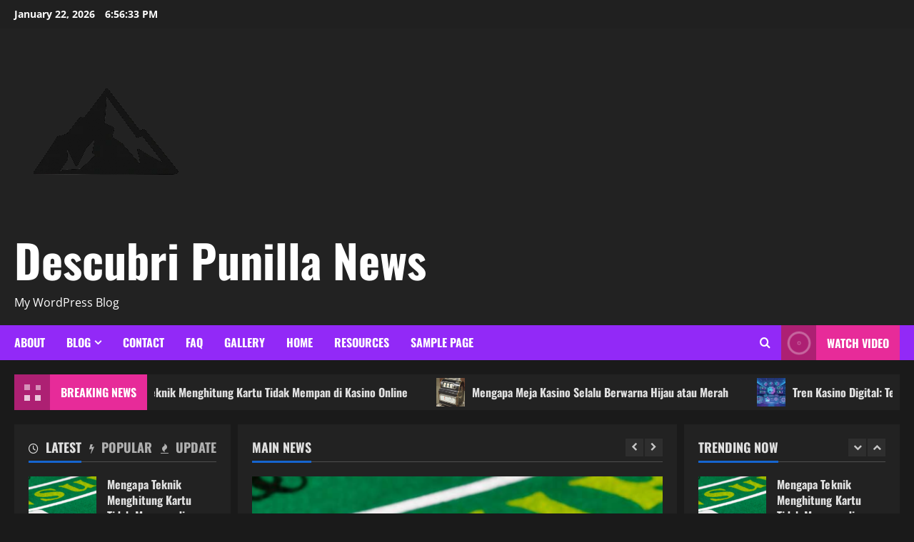

--- FILE ---
content_type: text/html; charset=UTF-8
request_url: https://descubripunilla.com/
body_size: 29488
content:
<!doctype html>
<html dir="ltr" lang="en-US" prefix="og: https://ogp.me/ns#" prefix="og: https://ogp.me/ns#">

<head>
  <meta charset="UTF-8">
  <meta name="viewport" content="width=device-width, initial-scale=1">
  <link rel="profile" href="https://gmpg.org/xfn/11">

  
		<!-- All in One SEO 4.9.3 - aioseo.com -->
	<meta name="description" content="Discover the Heart of Valle de Punilla Descubrí Punilla News brings you the latest stories, travel tips, and cultural insights to inspire your journey through Córdoba&#039;s stunning Valle de Punilla. Start Exploring Must-See Experiences in Valle de Punilla Descubrí Punilla News shares inspiring stories and valuable insights about Valle de Punilla, celebrating its natural beauty" />
	<meta name="robots" content="max-image-preview:large" />
	<link rel="canonical" href="https://descubripunilla.com/" />
	<meta name="generator" content="All in One SEO (AIOSEO) 4.9.3" />
		<meta property="og:locale" content="en_US" />
		<meta property="og:site_name" content="Descubri Punilla News - My WordPress Blog" />
		<meta property="og:type" content="article" />
		<meta property="og:title" content="Home - Descubri Punilla News" />
		<meta property="og:description" content="Discover the Heart of Valle de Punilla Descubrí Punilla News brings you the latest stories, travel tips, and cultural insights to inspire your journey through Córdoba&#039;s stunning Valle de Punilla. Start Exploring Must-See Experiences in Valle de Punilla Descubrí Punilla News shares inspiring stories and valuable insights about Valle de Punilla, celebrating its natural beauty" />
		<meta property="og:url" content="https://descubripunilla.com/" />
		<meta property="og:image" content="https://descubripunilla.com/wp-content/uploads/2025/06/ext-custom-logo-1750145913726.webp" />
		<meta property="og:image:secure_url" content="https://descubripunilla.com/wp-content/uploads/2025/06/ext-custom-logo-1750145913726.webp" />
		<meta property="article:published_time" content="2025-06-17T07:39:49+00:00" />
		<meta property="article:modified_time" content="2025-06-17T07:44:09+00:00" />
		<meta name="twitter:card" content="summary_large_image" />
		<meta name="twitter:title" content="Home - Descubri Punilla News" />
		<meta name="twitter:description" content="Discover the Heart of Valle de Punilla Descubrí Punilla News brings you the latest stories, travel tips, and cultural insights to inspire your journey through Córdoba&#039;s stunning Valle de Punilla. Start Exploring Must-See Experiences in Valle de Punilla Descubrí Punilla News shares inspiring stories and valuable insights about Valle de Punilla, celebrating its natural beauty" />
		<meta name="twitter:image" content="https://descubripunilla.com/wp-content/uploads/2025/06/ext-custom-logo-1750145913726.webp" />
		<script type="application/ld+json" class="aioseo-schema">
			{"@context":"https:\/\/schema.org","@graph":[{"@type":"BreadcrumbList","@id":"https:\/\/descubripunilla.com\/#breadcrumblist","itemListElement":[{"@type":"ListItem","@id":"https:\/\/descubripunilla.com#listItem","position":1,"name":"Home"}]},{"@type":"Organization","@id":"https:\/\/descubripunilla.com\/#organization","name":"Descubri Punilla News","description":"My WordPress Blog","url":"https:\/\/descubripunilla.com\/","logo":{"@type":"ImageObject","url":"https:\/\/descubripunilla.com\/wp-content\/uploads\/2025\/06\/ext-custom-logo-1750145913726.webp","@id":"https:\/\/descubripunilla.com\/#organizationLogo","width":256,"height":256},"image":{"@id":"https:\/\/descubripunilla.com\/#organizationLogo"}},{"@type":"WebPage","@id":"https:\/\/descubripunilla.com\/#webpage","url":"https:\/\/descubripunilla.com\/","name":"Home - Descubri Punilla News","description":"Discover the Heart of Valle de Punilla Descubr\u00ed Punilla News brings you the latest stories, travel tips, and cultural insights to inspire your journey through C\u00f3rdoba's stunning Valle de Punilla. Start Exploring Must-See Experiences in Valle de Punilla Descubr\u00ed Punilla News shares inspiring stories and valuable insights about Valle de Punilla, celebrating its natural beauty","inLanguage":"en-US","isPartOf":{"@id":"https:\/\/descubripunilla.com\/#website"},"breadcrumb":{"@id":"https:\/\/descubripunilla.com\/#breadcrumblist"},"datePublished":"2025-06-17T07:39:49+00:00","dateModified":"2025-06-17T07:44:09+00:00"},{"@type":"WebSite","@id":"https:\/\/descubripunilla.com\/#website","url":"https:\/\/descubripunilla.com\/","name":"Descubri Punilla News","description":"My WordPress Blog","inLanguage":"en-US","publisher":{"@id":"https:\/\/descubripunilla.com\/#organization"}}]}
		</script>
		<!-- All in One SEO -->

<meta name="google" content="nositelinkssearchbox" ><link rel="canonical" href="https://descubripunilla.com/" />
<meta name="description" content="Discover the Heart of Valle de Punilla Descubrí Punilla News brings you the latest stories, travel tips, and"><script type="application/ld+json">{"@context":"https://schema.org","@type":"Organization","@id":"https://descubripunilla.com/#","name":"","url":"https://descubripunilla.com","logo":{"@type":"ImageObject","@id":"https://descubripunilla.com/#logo","inLanguage":"en-US"},"description":"Descubri Punilla News","sameAs":["https://x.com/"]}</script><meta property="og:url" content="https://descubripunilla.com/" /><meta property="og:site_name" content="Descubri Punilla News" /><meta property="og:locale" content="en_US" /><meta property="og:type" content="website" /><meta property="og:title" content="Home - Descubri Punilla News" /><meta property="og:description" content="Discover the Heart of Valle de Punilla Descubrí Punilla News brings you the latest stories, travel tips, and " /><meta name="twitter:card" content="summary"/><meta name="twitter:locale" content="en_US"/><meta name="twitter:title"  content="Home - Descubri Punilla News"/><meta name="twitter:description" content="Discover the Heart of Valle de Punilla Descubrí Punilla News brings you the latest stories, travel tips, and "/><meta name="twitter:url" content="https://descubripunilla.com/"/>
	<!-- This site is optimized with the Yoast SEO plugin v26.8 - https://yoast.com/product/yoast-seo-wordpress/ -->
	<title>Home - Descubri Punilla News</title>
	<link rel="canonical" href="https://descubripunilla.com/" />
	<meta property="og:locale" content="en_US" />
	<meta property="og:type" content="website" />
	<meta property="og:title" content="Home - Descubri Punilla News" />
	<meta property="og:description" content="Discover the Heart of Valle de Punilla Descubrí Punilla News brings you the latest stories, travel tips, and" />
	<meta property="og:url" content="https://descubripunilla.com/" />
	<meta property="og:site_name" content="Descubri Punilla News" />
	<meta property="article:modified_time" content="2025-06-17T07:44:09+00:00" />
	<meta property="og:image" content="https://images.unsplash.com/photo-1747409729640-0756647f928f?ixid=M3w0MzUxNjF8MHwxfHNlYXJjaHw0fHxWYWxsZSUyMGRlJTIwUHVuaWxsYXxlbnwwfHx8fDE3NTAxNDU2Mjl8MA&amp;ixlib=rb-4.1.0&amp;orientation=portrait?fit=crop&amp;crop=entropy%2Cfaces&amp;auto=format%2Ccompress&amp;w=1280" />
	<meta name="twitter:card" content="summary_large_image" />
	<script type="application/ld+json" class="yoast-schema-graph">{"@context":"https://schema.org","@graph":[{"@type":"WebPage","@id":"https://descubripunilla.com/","url":"https://descubripunilla.com/","name":"Home - Descubri Punilla News","isPartOf":{"@id":"https://descubripunilla.com/#website"},"about":{"@id":"https://descubripunilla.com/#organization"},"primaryImageOfPage":{"@id":"https://descubripunilla.com/#primaryimage"},"image":{"@id":"https://descubripunilla.com/#primaryimage"},"thumbnailUrl":"https://images.unsplash.com/photo-1747409729640-0756647f928f?ixid=M3w0MzUxNjF8MHwxfHNlYXJjaHw0fHxWYWxsZSUyMGRlJTIwUHVuaWxsYXxlbnwwfHx8fDE3NTAxNDU2Mjl8MA&amp;ixlib=rb-4.1.0&amp;orientation=portrait?fit=crop&amp;crop=entropy%2Cfaces&amp;auto=format%2Ccompress&amp;w=1280","datePublished":"2025-06-17T07:39:49+00:00","dateModified":"2025-06-17T07:44:09+00:00","breadcrumb":{"@id":"https://descubripunilla.com/#breadcrumb"},"inLanguage":"en-US","potentialAction":[{"@type":"ReadAction","target":["https://descubripunilla.com/"]}]},{"@type":"ImageObject","inLanguage":"en-US","@id":"https://descubripunilla.com/#primaryimage","url":"https://images.unsplash.com/photo-1747409729640-0756647f928f?ixid=M3w0MzUxNjF8MHwxfHNlYXJjaHw0fHxWYWxsZSUyMGRlJTIwUHVuaWxsYXxlbnwwfHx8fDE3NTAxNDU2Mjl8MA&amp;ixlib=rb-4.1.0&amp;orientation=portrait?fit=crop&amp;crop=entropy%2Cfaces&amp;auto=format%2Ccompress&amp;w=1280","contentUrl":"https://images.unsplash.com/photo-1747409729640-0756647f928f?ixid=M3w0MzUxNjF8MHwxfHNlYXJjaHw0fHxWYWxsZSUyMGRlJTIwUHVuaWxsYXxlbnwwfHx8fDE3NTAxNDU2Mjl8MA&amp;ixlib=rb-4.1.0&amp;orientation=portrait?fit=crop&amp;crop=entropy%2Cfaces&amp;auto=format%2Ccompress&amp;w=1280"},{"@type":"BreadcrumbList","@id":"https://descubripunilla.com/#breadcrumb","itemListElement":[{"@type":"ListItem","position":1,"name":"Home"}]},{"@type":"WebSite","@id":"https://descubripunilla.com/#website","url":"https://descubripunilla.com/","name":"Descubri Punilla News","description":"My WordPress Blog","publisher":{"@id":"https://descubripunilla.com/#organization"},"potentialAction":[{"@type":"SearchAction","target":{"@type":"EntryPoint","urlTemplate":"https://descubripunilla.com/?s={search_term_string}"},"query-input":{"@type":"PropertyValueSpecification","valueRequired":true,"valueName":"search_term_string"}}],"inLanguage":"en-US"},{"@type":"Organization","@id":"https://descubripunilla.com/#organization","name":"Descubri Punilla News","url":"https://descubripunilla.com/","logo":{"@type":"ImageObject","inLanguage":"en-US","@id":"https://descubripunilla.com/#/schema/logo/image/","url":"https://descubripunilla.com/wp-content/uploads/2025/06/ext-custom-logo-1750145913726.webp","contentUrl":"https://descubripunilla.com/wp-content/uploads/2025/06/ext-custom-logo-1750145913726.webp","width":256,"height":256,"caption":"Descubri Punilla News"},"image":{"@id":"https://descubripunilla.com/#/schema/logo/image/"}}]}</script>
	<!-- / Yoast SEO plugin. -->



<!-- Search Engine Optimization by Rank Math PRO - https://rankmath.com/ -->
<title>Home - Descubri Punilla News</title>
<meta name="description" content="Descubrí Punilla News brings you the latest stories, travel tips, and cultural insights to inspire your journey through Córdoba&#039;s stunning Valle de Punilla."/>
<meta name="robots" content="follow, index, max-snippet:-1, max-video-preview:-1, max-image-preview:large"/>
<link rel="canonical" href="https://descubripunilla.com/" />
<meta property="og:locale" content="en_US" />
<meta property="og:type" content="website" />
<meta property="og:title" content="Home &#045; Descubri Punilla News" />
<meta property="og:description" content="Descubrí Punilla News brings you the latest stories, travel tips, and cultural insights to inspire your journey through Córdoba&#039;s stunning Valle de Punilla." />
<meta property="og:url" content="https://descubripunilla.com/" />
<meta property="og:site_name" content="Descubri Punilla News" />
<meta property="og:updated_time" content="2025-06-17T07:44:09+00:00" />
<meta property="article:published_time" content="2025-06-17T07:39:49+00:00" />
<meta property="article:modified_time" content="2025-06-17T07:44:09+00:00" />
<meta name="twitter:card" content="summary_large_image" />
<meta name="twitter:title" content="Home &#045; Descubri Punilla News" />
<meta name="twitter:description" content="Descubrí Punilla News brings you the latest stories, travel tips, and cultural insights to inspire your journey through Córdoba&#039;s stunning Valle de Punilla." />
<meta name="twitter:label1" content="Written by" />
<meta name="twitter:data1" content="ecv7i" />
<meta name="twitter:label2" content="Time to read" />
<meta name="twitter:data2" content="1 minute" />
<script type="application/ld+json" class="rank-math-schema-pro">{"@context":"https://schema.org","@graph":[{"@type":["Organization","Person"],"@id":"https://descubripunilla.com/#person","name":"Descubri Punilla News","url":"https://descubripunilla.com","logo":{"@type":"ImageObject","@id":"https://descubripunilla.com/#logo","url":"https://descubripunilla.com/wp-content/uploads/2025/06/ext-custom-logo-1750145913726-150x150.webp","contentUrl":"https://descubripunilla.com/wp-content/uploads/2025/06/ext-custom-logo-1750145913726-150x150.webp","caption":"Descubri Punilla News","inLanguage":"en-US"},"image":{"@id":"https://descubripunilla.com/#logo"}},{"@type":"WebSite","@id":"https://descubripunilla.com/#website","url":"https://descubripunilla.com","name":"Descubri Punilla News","publisher":{"@id":"https://descubripunilla.com/#person"},"inLanguage":"en-US","potentialAction":{"@type":"SearchAction","target":"https://descubripunilla.com/?s={search_term_string}","query-input":"required name=search_term_string"}},{"@type":"ImageObject","@id":"https://images.unsplash.com/photo-1747409729640-0756647f928f?ixid=M3w0MzUxNjF8MHwxfHNlYXJjaHw0fHxWYWxsZSUyMGRlJTIwUHVuaWxsYXxlbnwwfHx8fDE3NTAxNDU2Mjl8MA&amp;ixlib=rb-4.1.0&amp;orientation=portrait?fit=crop&amp;crop=entropy%2Cfaces&amp;auto=format%2Ccompress&amp;w=1280","url":"https://images.unsplash.com/photo-1747409729640-0756647f928f?ixid=M3w0MzUxNjF8MHwxfHNlYXJjaHw0fHxWYWxsZSUyMGRlJTIwUHVuaWxsYXxlbnwwfHx8fDE3NTAxNDU2Mjl8MA&amp;ixlib=rb-4.1.0&amp;orientation=portrait?fit=crop&amp;crop=entropy%2Cfaces&amp;auto=format%2Ccompress&amp;w=1280","width":"200","height":"200","inLanguage":"en-US"},{"@type":"WebPage","@id":"https://descubripunilla.com/#webpage","url":"https://descubripunilla.com/","name":"Home &#045; Descubri Punilla News","datePublished":"2025-06-17T07:39:49+00:00","dateModified":"2025-06-17T07:44:09+00:00","about":{"@id":"https://descubripunilla.com/#person"},"isPartOf":{"@id":"https://descubripunilla.com/#website"},"primaryImageOfPage":{"@id":"https://images.unsplash.com/photo-1747409729640-0756647f928f?ixid=M3w0MzUxNjF8MHwxfHNlYXJjaHw0fHxWYWxsZSUyMGRlJTIwUHVuaWxsYXxlbnwwfHx8fDE3NTAxNDU2Mjl8MA&amp;ixlib=rb-4.1.0&amp;orientation=portrait?fit=crop&amp;crop=entropy%2Cfaces&amp;auto=format%2Ccompress&amp;w=1280"},"inLanguage":"en-US"},{"@type":"Person","@id":"https://descubripunilla.com/#author","name":"ecv7i","image":{"@type":"ImageObject","@id":"https://secure.gravatar.com/avatar/f318e0b8ab74e6993377d1ffc85fdcaac5fac067c72215b0ab4a09feb3ee8453?s=96&amp;d=mm&amp;r=g","url":"https://secure.gravatar.com/avatar/f318e0b8ab74e6993377d1ffc85fdcaac5fac067c72215b0ab4a09feb3ee8453?s=96&amp;d=mm&amp;r=g","caption":"ecv7i","inLanguage":"en-US"},"sameAs":["https://descubripunilla.com"]},{"@type":"Article","headline":"Home &#045; Descubri Punilla News","datePublished":"2025-06-17T07:39:49+00:00","dateModified":"2025-06-17T07:44:09+00:00","author":{"@id":"https://descubripunilla.com/#author","name":"ecv7i"},"publisher":{"@id":"https://descubripunilla.com/#person"},"description":"Descubr\u00ed Punilla News brings you the latest stories, travel tips, and cultural insights to inspire your journey through C\u00f3rdoba&#039;s stunning Valle de Punilla.","name":"Home &#045; Descubri Punilla News","@id":"https://descubripunilla.com/#richSnippet","isPartOf":{"@id":"https://descubripunilla.com/#webpage"},"image":{"@id":"https://images.unsplash.com/photo-1747409729640-0756647f928f?ixid=M3w0MzUxNjF8MHwxfHNlYXJjaHw0fHxWYWxsZSUyMGRlJTIwUHVuaWxsYXxlbnwwfHx8fDE3NTAxNDU2Mjl8MA&amp;ixlib=rb-4.1.0&amp;orientation=portrait?fit=crop&amp;crop=entropy%2Cfaces&amp;auto=format%2Ccompress&amp;w=1280"},"inLanguage":"en-US","mainEntityOfPage":{"@id":"https://descubripunilla.com/#webpage"}}]}</script>
<meta name="google-site-verification" content="CEb8I8sVTi-rQdezNl1L8suk2A3tlV1LV5JvYTTzI48" />
<!-- /Rank Math WordPress SEO plugin -->

<link rel="alternate" type="application/rss+xml" title="Descubri Punilla News &raquo; Feed" href="https://descubripunilla.com/feed/" />
<link rel="alternate" type="application/rss+xml" title="Descubri Punilla News &raquo; Comments Feed" href="https://descubripunilla.com/comments/feed/" />
<link rel="alternate" title="oEmbed (JSON)" type="application/json+oembed" href="https://descubripunilla.com/wp-json/oembed/1.0/embed?url=https%3A%2F%2Fdescubripunilla.com%2F" />
<link rel="alternate" title="oEmbed (XML)" type="text/xml+oembed" href="https://descubripunilla.com/wp-json/oembed/1.0/embed?url=https%3A%2F%2Fdescubripunilla.com%2F&#038;format=xml" />
<style id='wp-img-auto-sizes-contain-inline-css' type='text/css'>
img:is([sizes=auto i],[sizes^="auto," i]){contain-intrinsic-size:3000px 1500px}
/*# sourceURL=wp-img-auto-sizes-contain-inline-css */
</style>
<link rel='stylesheet' id='morenews-font-oswald-css' href='https://descubripunilla.com/wp-content/themes/morenews/assets/fonts/css/oswald.css' type='text/css' media='all' />
<link rel='stylesheet' id='morenews-font-open-sans-css' href='https://descubripunilla.com/wp-content/themes/morenews/assets/fonts/css/open-sans.css' type='text/css' media='all' />
<style id='wp-emoji-styles-inline-css' type='text/css'>

	img.wp-smiley, img.emoji {
		display: inline !important;
		border: none !important;
		box-shadow: none !important;
		height: 1em !important;
		width: 1em !important;
		margin: 0 0.07em !important;
		vertical-align: -0.1em !important;
		background: none !important;
		padding: 0 !important;
	}
/*# sourceURL=wp-emoji-styles-inline-css */
</style>
<style id='wp-block-library-inline-css' type='text/css'>
:root{--wp-block-synced-color:#7a00df;--wp-block-synced-color--rgb:122,0,223;--wp-bound-block-color:var(--wp-block-synced-color);--wp-editor-canvas-background:#ddd;--wp-admin-theme-color:#007cba;--wp-admin-theme-color--rgb:0,124,186;--wp-admin-theme-color-darker-10:#006ba1;--wp-admin-theme-color-darker-10--rgb:0,107,160.5;--wp-admin-theme-color-darker-20:#005a87;--wp-admin-theme-color-darker-20--rgb:0,90,135;--wp-admin-border-width-focus:2px}@media (min-resolution:192dpi){:root{--wp-admin-border-width-focus:1.5px}}.wp-element-button{cursor:pointer}:root .has-very-light-gray-background-color{background-color:#eee}:root .has-very-dark-gray-background-color{background-color:#313131}:root .has-very-light-gray-color{color:#eee}:root .has-very-dark-gray-color{color:#313131}:root .has-vivid-green-cyan-to-vivid-cyan-blue-gradient-background{background:linear-gradient(135deg,#00d084,#0693e3)}:root .has-purple-crush-gradient-background{background:linear-gradient(135deg,#34e2e4,#4721fb 50%,#ab1dfe)}:root .has-hazy-dawn-gradient-background{background:linear-gradient(135deg,#faaca8,#dad0ec)}:root .has-subdued-olive-gradient-background{background:linear-gradient(135deg,#fafae1,#67a671)}:root .has-atomic-cream-gradient-background{background:linear-gradient(135deg,#fdd79a,#004a59)}:root .has-nightshade-gradient-background{background:linear-gradient(135deg,#330968,#31cdcf)}:root .has-midnight-gradient-background{background:linear-gradient(135deg,#020381,#2874fc)}:root{--wp--preset--font-size--normal:16px;--wp--preset--font-size--huge:42px}.has-regular-font-size{font-size:1em}.has-larger-font-size{font-size:2.625em}.has-normal-font-size{font-size:var(--wp--preset--font-size--normal)}.has-huge-font-size{font-size:var(--wp--preset--font-size--huge)}.has-text-align-center{text-align:center}.has-text-align-left{text-align:left}.has-text-align-right{text-align:right}.has-fit-text{white-space:nowrap!important}#end-resizable-editor-section{display:none}.aligncenter{clear:both}.items-justified-left{justify-content:flex-start}.items-justified-center{justify-content:center}.items-justified-right{justify-content:flex-end}.items-justified-space-between{justify-content:space-between}.screen-reader-text{border:0;clip-path:inset(50%);height:1px;margin:-1px;overflow:hidden;padding:0;position:absolute;width:1px;word-wrap:normal!important}.screen-reader-text:focus{background-color:#ddd;clip-path:none;color:#444;display:block;font-size:1em;height:auto;left:5px;line-height:normal;padding:15px 23px 14px;text-decoration:none;top:5px;width:auto;z-index:100000}html :where(.has-border-color){border-style:solid}html :where([style*=border-top-color]){border-top-style:solid}html :where([style*=border-right-color]){border-right-style:solid}html :where([style*=border-bottom-color]){border-bottom-style:solid}html :where([style*=border-left-color]){border-left-style:solid}html :where([style*=border-width]){border-style:solid}html :where([style*=border-top-width]){border-top-style:solid}html :where([style*=border-right-width]){border-right-style:solid}html :where([style*=border-bottom-width]){border-bottom-style:solid}html :where([style*=border-left-width]){border-left-style:solid}html :where(img[class*=wp-image-]){height:auto;max-width:100%}:where(figure){margin:0 0 1em}html :where(.is-position-sticky){--wp-admin--admin-bar--position-offset:var(--wp-admin--admin-bar--height,0px)}@media screen and (max-width:600px){html :where(.is-position-sticky){--wp-admin--admin-bar--position-offset:0px}}

/*# sourceURL=wp-block-library-inline-css */
</style><style id='wp-block-button-inline-css' type='text/css'>
.wp-block-button__link{align-content:center;box-sizing:border-box;cursor:pointer;display:inline-block;height:100%;text-align:center;word-break:break-word}.wp-block-button__link.aligncenter{text-align:center}.wp-block-button__link.alignright{text-align:right}:where(.wp-block-button__link){border-radius:9999px;box-shadow:none;padding:calc(.667em + 2px) calc(1.333em + 2px);text-decoration:none}.wp-block-button[style*=text-decoration] .wp-block-button__link{text-decoration:inherit}.wp-block-buttons>.wp-block-button.has-custom-width{max-width:none}.wp-block-buttons>.wp-block-button.has-custom-width .wp-block-button__link{width:100%}.wp-block-buttons>.wp-block-button.has-custom-font-size .wp-block-button__link{font-size:inherit}.wp-block-buttons>.wp-block-button.wp-block-button__width-25{width:calc(25% - var(--wp--style--block-gap, .5em)*.75)}.wp-block-buttons>.wp-block-button.wp-block-button__width-50{width:calc(50% - var(--wp--style--block-gap, .5em)*.5)}.wp-block-buttons>.wp-block-button.wp-block-button__width-75{width:calc(75% - var(--wp--style--block-gap, .5em)*.25)}.wp-block-buttons>.wp-block-button.wp-block-button__width-100{flex-basis:100%;width:100%}.wp-block-buttons.is-vertical>.wp-block-button.wp-block-button__width-25{width:25%}.wp-block-buttons.is-vertical>.wp-block-button.wp-block-button__width-50{width:50%}.wp-block-buttons.is-vertical>.wp-block-button.wp-block-button__width-75{width:75%}.wp-block-button.is-style-squared,.wp-block-button__link.wp-block-button.is-style-squared{border-radius:0}.wp-block-button.no-border-radius,.wp-block-button__link.no-border-radius{border-radius:0!important}:root :where(.wp-block-button .wp-block-button__link.is-style-outline),:root :where(.wp-block-button.is-style-outline>.wp-block-button__link){border:2px solid;padding:.667em 1.333em}:root :where(.wp-block-button .wp-block-button__link.is-style-outline:not(.has-text-color)),:root :where(.wp-block-button.is-style-outline>.wp-block-button__link:not(.has-text-color)){color:currentColor}:root :where(.wp-block-button .wp-block-button__link.is-style-outline:not(.has-background)),:root :where(.wp-block-button.is-style-outline>.wp-block-button__link:not(.has-background)){background-color:initial;background-image:none}
/*# sourceURL=https://descubripunilla.com/wp-includes/blocks/button/style.min.css */
</style>
<link rel='stylesheet' id='wp-block-cover-css' href='https://descubripunilla.com/wp-includes/blocks/cover/style.min.css?ver=6.9' type='text/css' media='all' />
<style id='wp-block-gallery-inline-css' type='text/css'>
.blocks-gallery-grid:not(.has-nested-images),.wp-block-gallery:not(.has-nested-images){display:flex;flex-wrap:wrap;list-style-type:none;margin:0;padding:0}.blocks-gallery-grid:not(.has-nested-images) .blocks-gallery-image,.blocks-gallery-grid:not(.has-nested-images) .blocks-gallery-item,.wp-block-gallery:not(.has-nested-images) .blocks-gallery-image,.wp-block-gallery:not(.has-nested-images) .blocks-gallery-item{display:flex;flex-direction:column;flex-grow:1;justify-content:center;margin:0 1em 1em 0;position:relative;width:calc(50% - 1em)}.blocks-gallery-grid:not(.has-nested-images) .blocks-gallery-image:nth-of-type(2n),.blocks-gallery-grid:not(.has-nested-images) .blocks-gallery-item:nth-of-type(2n),.wp-block-gallery:not(.has-nested-images) .blocks-gallery-image:nth-of-type(2n),.wp-block-gallery:not(.has-nested-images) .blocks-gallery-item:nth-of-type(2n){margin-right:0}.blocks-gallery-grid:not(.has-nested-images) .blocks-gallery-image figure,.blocks-gallery-grid:not(.has-nested-images) .blocks-gallery-item figure,.wp-block-gallery:not(.has-nested-images) .blocks-gallery-image figure,.wp-block-gallery:not(.has-nested-images) .blocks-gallery-item figure{align-items:flex-end;display:flex;height:100%;justify-content:flex-start;margin:0}.blocks-gallery-grid:not(.has-nested-images) .blocks-gallery-image img,.blocks-gallery-grid:not(.has-nested-images) .blocks-gallery-item img,.wp-block-gallery:not(.has-nested-images) .blocks-gallery-image img,.wp-block-gallery:not(.has-nested-images) .blocks-gallery-item img{display:block;height:auto;max-width:100%;width:auto}.blocks-gallery-grid:not(.has-nested-images) .blocks-gallery-image figcaption,.blocks-gallery-grid:not(.has-nested-images) .blocks-gallery-item figcaption,.wp-block-gallery:not(.has-nested-images) .blocks-gallery-image figcaption,.wp-block-gallery:not(.has-nested-images) .blocks-gallery-item figcaption{background:linear-gradient(0deg,#000000b3,#0000004d 70%,#0000);bottom:0;box-sizing:border-box;color:#fff;font-size:.8em;margin:0;max-height:100%;overflow:auto;padding:3em .77em .7em;position:absolute;text-align:center;width:100%;z-index:2}.blocks-gallery-grid:not(.has-nested-images) .blocks-gallery-image figcaption img,.blocks-gallery-grid:not(.has-nested-images) .blocks-gallery-item figcaption img,.wp-block-gallery:not(.has-nested-images) .blocks-gallery-image figcaption img,.wp-block-gallery:not(.has-nested-images) .blocks-gallery-item figcaption img{display:inline}.blocks-gallery-grid:not(.has-nested-images) figcaption,.wp-block-gallery:not(.has-nested-images) figcaption{flex-grow:1}.blocks-gallery-grid:not(.has-nested-images).is-cropped .blocks-gallery-image a,.blocks-gallery-grid:not(.has-nested-images).is-cropped .blocks-gallery-image img,.blocks-gallery-grid:not(.has-nested-images).is-cropped .blocks-gallery-item a,.blocks-gallery-grid:not(.has-nested-images).is-cropped .blocks-gallery-item img,.wp-block-gallery:not(.has-nested-images).is-cropped .blocks-gallery-image a,.wp-block-gallery:not(.has-nested-images).is-cropped .blocks-gallery-image img,.wp-block-gallery:not(.has-nested-images).is-cropped .blocks-gallery-item a,.wp-block-gallery:not(.has-nested-images).is-cropped .blocks-gallery-item img{flex:1;height:100%;object-fit:cover;width:100%}.blocks-gallery-grid:not(.has-nested-images).columns-1 .blocks-gallery-image,.blocks-gallery-grid:not(.has-nested-images).columns-1 .blocks-gallery-item,.wp-block-gallery:not(.has-nested-images).columns-1 .blocks-gallery-image,.wp-block-gallery:not(.has-nested-images).columns-1 .blocks-gallery-item{margin-right:0;width:100%}@media (min-width:600px){.blocks-gallery-grid:not(.has-nested-images).columns-3 .blocks-gallery-image,.blocks-gallery-grid:not(.has-nested-images).columns-3 .blocks-gallery-item,.wp-block-gallery:not(.has-nested-images).columns-3 .blocks-gallery-image,.wp-block-gallery:not(.has-nested-images).columns-3 .blocks-gallery-item{margin-right:1em;width:calc(33.33333% - .66667em)}.blocks-gallery-grid:not(.has-nested-images).columns-4 .blocks-gallery-image,.blocks-gallery-grid:not(.has-nested-images).columns-4 .blocks-gallery-item,.wp-block-gallery:not(.has-nested-images).columns-4 .blocks-gallery-image,.wp-block-gallery:not(.has-nested-images).columns-4 .blocks-gallery-item{margin-right:1em;width:calc(25% - .75em)}.blocks-gallery-grid:not(.has-nested-images).columns-5 .blocks-gallery-image,.blocks-gallery-grid:not(.has-nested-images).columns-5 .blocks-gallery-item,.wp-block-gallery:not(.has-nested-images).columns-5 .blocks-gallery-image,.wp-block-gallery:not(.has-nested-images).columns-5 .blocks-gallery-item{margin-right:1em;width:calc(20% - .8em)}.blocks-gallery-grid:not(.has-nested-images).columns-6 .blocks-gallery-image,.blocks-gallery-grid:not(.has-nested-images).columns-6 .blocks-gallery-item,.wp-block-gallery:not(.has-nested-images).columns-6 .blocks-gallery-image,.wp-block-gallery:not(.has-nested-images).columns-6 .blocks-gallery-item{margin-right:1em;width:calc(16.66667% - .83333em)}.blocks-gallery-grid:not(.has-nested-images).columns-7 .blocks-gallery-image,.blocks-gallery-grid:not(.has-nested-images).columns-7 .blocks-gallery-item,.wp-block-gallery:not(.has-nested-images).columns-7 .blocks-gallery-image,.wp-block-gallery:not(.has-nested-images).columns-7 .blocks-gallery-item{margin-right:1em;width:calc(14.28571% - .85714em)}.blocks-gallery-grid:not(.has-nested-images).columns-8 .blocks-gallery-image,.blocks-gallery-grid:not(.has-nested-images).columns-8 .blocks-gallery-item,.wp-block-gallery:not(.has-nested-images).columns-8 .blocks-gallery-image,.wp-block-gallery:not(.has-nested-images).columns-8 .blocks-gallery-item{margin-right:1em;width:calc(12.5% - .875em)}.blocks-gallery-grid:not(.has-nested-images).columns-1 .blocks-gallery-image:nth-of-type(1n),.blocks-gallery-grid:not(.has-nested-images).columns-1 .blocks-gallery-item:nth-of-type(1n),.blocks-gallery-grid:not(.has-nested-images).columns-2 .blocks-gallery-image:nth-of-type(2n),.blocks-gallery-grid:not(.has-nested-images).columns-2 .blocks-gallery-item:nth-of-type(2n),.blocks-gallery-grid:not(.has-nested-images).columns-3 .blocks-gallery-image:nth-of-type(3n),.blocks-gallery-grid:not(.has-nested-images).columns-3 .blocks-gallery-item:nth-of-type(3n),.blocks-gallery-grid:not(.has-nested-images).columns-4 .blocks-gallery-image:nth-of-type(4n),.blocks-gallery-grid:not(.has-nested-images).columns-4 .blocks-gallery-item:nth-of-type(4n),.blocks-gallery-grid:not(.has-nested-images).columns-5 .blocks-gallery-image:nth-of-type(5n),.blocks-gallery-grid:not(.has-nested-images).columns-5 .blocks-gallery-item:nth-of-type(5n),.blocks-gallery-grid:not(.has-nested-images).columns-6 .blocks-gallery-image:nth-of-type(6n),.blocks-gallery-grid:not(.has-nested-images).columns-6 .blocks-gallery-item:nth-of-type(6n),.blocks-gallery-grid:not(.has-nested-images).columns-7 .blocks-gallery-image:nth-of-type(7n),.blocks-gallery-grid:not(.has-nested-images).columns-7 .blocks-gallery-item:nth-of-type(7n),.blocks-gallery-grid:not(.has-nested-images).columns-8 .blocks-gallery-image:nth-of-type(8n),.blocks-gallery-grid:not(.has-nested-images).columns-8 .blocks-gallery-item:nth-of-type(8n),.wp-block-gallery:not(.has-nested-images).columns-1 .blocks-gallery-image:nth-of-type(1n),.wp-block-gallery:not(.has-nested-images).columns-1 .blocks-gallery-item:nth-of-type(1n),.wp-block-gallery:not(.has-nested-images).columns-2 .blocks-gallery-image:nth-of-type(2n),.wp-block-gallery:not(.has-nested-images).columns-2 .blocks-gallery-item:nth-of-type(2n),.wp-block-gallery:not(.has-nested-images).columns-3 .blocks-gallery-image:nth-of-type(3n),.wp-block-gallery:not(.has-nested-images).columns-3 .blocks-gallery-item:nth-of-type(3n),.wp-block-gallery:not(.has-nested-images).columns-4 .blocks-gallery-image:nth-of-type(4n),.wp-block-gallery:not(.has-nested-images).columns-4 .blocks-gallery-item:nth-of-type(4n),.wp-block-gallery:not(.has-nested-images).columns-5 .blocks-gallery-image:nth-of-type(5n),.wp-block-gallery:not(.has-nested-images).columns-5 .blocks-gallery-item:nth-of-type(5n),.wp-block-gallery:not(.has-nested-images).columns-6 .blocks-gallery-image:nth-of-type(6n),.wp-block-gallery:not(.has-nested-images).columns-6 .blocks-gallery-item:nth-of-type(6n),.wp-block-gallery:not(.has-nested-images).columns-7 .blocks-gallery-image:nth-of-type(7n),.wp-block-gallery:not(.has-nested-images).columns-7 .blocks-gallery-item:nth-of-type(7n),.wp-block-gallery:not(.has-nested-images).columns-8 .blocks-gallery-image:nth-of-type(8n),.wp-block-gallery:not(.has-nested-images).columns-8 .blocks-gallery-item:nth-of-type(8n){margin-right:0}}.blocks-gallery-grid:not(.has-nested-images) .blocks-gallery-image:last-child,.blocks-gallery-grid:not(.has-nested-images) .blocks-gallery-item:last-child,.wp-block-gallery:not(.has-nested-images) .blocks-gallery-image:last-child,.wp-block-gallery:not(.has-nested-images) .blocks-gallery-item:last-child{margin-right:0}.blocks-gallery-grid:not(.has-nested-images).alignleft,.blocks-gallery-grid:not(.has-nested-images).alignright,.wp-block-gallery:not(.has-nested-images).alignleft,.wp-block-gallery:not(.has-nested-images).alignright{max-width:420px;width:100%}.blocks-gallery-grid:not(.has-nested-images).aligncenter .blocks-gallery-item figure,.wp-block-gallery:not(.has-nested-images).aligncenter .blocks-gallery-item figure{justify-content:center}.wp-block-gallery:not(.is-cropped) .blocks-gallery-item{align-self:flex-start}figure.wp-block-gallery.has-nested-images{align-items:normal}.wp-block-gallery.has-nested-images figure.wp-block-image:not(#individual-image){margin:0;width:calc(50% - var(--wp--style--unstable-gallery-gap, 16px)/2)}.wp-block-gallery.has-nested-images figure.wp-block-image{box-sizing:border-box;display:flex;flex-direction:column;flex-grow:1;justify-content:center;max-width:100%;position:relative}.wp-block-gallery.has-nested-images figure.wp-block-image>a,.wp-block-gallery.has-nested-images figure.wp-block-image>div{flex-direction:column;flex-grow:1;margin:0}.wp-block-gallery.has-nested-images figure.wp-block-image img{display:block;height:auto;max-width:100%!important;width:auto}.wp-block-gallery.has-nested-images figure.wp-block-image figcaption,.wp-block-gallery.has-nested-images figure.wp-block-image:has(figcaption):before{bottom:0;left:0;max-height:100%;position:absolute;right:0}.wp-block-gallery.has-nested-images figure.wp-block-image:has(figcaption):before{backdrop-filter:blur(3px);content:"";height:100%;-webkit-mask-image:linear-gradient(0deg,#000 20%,#0000);mask-image:linear-gradient(0deg,#000 20%,#0000);max-height:40%;pointer-events:none}.wp-block-gallery.has-nested-images figure.wp-block-image figcaption{box-sizing:border-box;color:#fff;font-size:13px;margin:0;overflow:auto;padding:1em;text-align:center;text-shadow:0 0 1.5px #000}.wp-block-gallery.has-nested-images figure.wp-block-image figcaption::-webkit-scrollbar{height:12px;width:12px}.wp-block-gallery.has-nested-images figure.wp-block-image figcaption::-webkit-scrollbar-track{background-color:initial}.wp-block-gallery.has-nested-images figure.wp-block-image figcaption::-webkit-scrollbar-thumb{background-clip:padding-box;background-color:initial;border:3px solid #0000;border-radius:8px}.wp-block-gallery.has-nested-images figure.wp-block-image figcaption:focus-within::-webkit-scrollbar-thumb,.wp-block-gallery.has-nested-images figure.wp-block-image figcaption:focus::-webkit-scrollbar-thumb,.wp-block-gallery.has-nested-images figure.wp-block-image figcaption:hover::-webkit-scrollbar-thumb{background-color:#fffc}.wp-block-gallery.has-nested-images figure.wp-block-image figcaption{scrollbar-color:#0000 #0000;scrollbar-gutter:stable both-edges;scrollbar-width:thin}.wp-block-gallery.has-nested-images figure.wp-block-image figcaption:focus,.wp-block-gallery.has-nested-images figure.wp-block-image figcaption:focus-within,.wp-block-gallery.has-nested-images figure.wp-block-image figcaption:hover{scrollbar-color:#fffc #0000}.wp-block-gallery.has-nested-images figure.wp-block-image figcaption{will-change:transform}@media (hover:none){.wp-block-gallery.has-nested-images figure.wp-block-image figcaption{scrollbar-color:#fffc #0000}}.wp-block-gallery.has-nested-images figure.wp-block-image figcaption{background:linear-gradient(0deg,#0006,#0000)}.wp-block-gallery.has-nested-images figure.wp-block-image figcaption img{display:inline}.wp-block-gallery.has-nested-images figure.wp-block-image figcaption a{color:inherit}.wp-block-gallery.has-nested-images figure.wp-block-image.has-custom-border img{box-sizing:border-box}.wp-block-gallery.has-nested-images figure.wp-block-image.has-custom-border>a,.wp-block-gallery.has-nested-images figure.wp-block-image.has-custom-border>div,.wp-block-gallery.has-nested-images figure.wp-block-image.is-style-rounded>a,.wp-block-gallery.has-nested-images figure.wp-block-image.is-style-rounded>div{flex:1 1 auto}.wp-block-gallery.has-nested-images figure.wp-block-image.has-custom-border figcaption,.wp-block-gallery.has-nested-images figure.wp-block-image.is-style-rounded figcaption{background:none;color:inherit;flex:initial;margin:0;padding:10px 10px 9px;position:relative;text-shadow:none}.wp-block-gallery.has-nested-images figure.wp-block-image.has-custom-border:before,.wp-block-gallery.has-nested-images figure.wp-block-image.is-style-rounded:before{content:none}.wp-block-gallery.has-nested-images figcaption{flex-basis:100%;flex-grow:1;text-align:center}.wp-block-gallery.has-nested-images:not(.is-cropped) figure.wp-block-image:not(#individual-image){margin-bottom:auto;margin-top:0}.wp-block-gallery.has-nested-images.is-cropped figure.wp-block-image:not(#individual-image){align-self:inherit}.wp-block-gallery.has-nested-images.is-cropped figure.wp-block-image:not(#individual-image)>a,.wp-block-gallery.has-nested-images.is-cropped figure.wp-block-image:not(#individual-image)>div:not(.components-drop-zone){display:flex}.wp-block-gallery.has-nested-images.is-cropped figure.wp-block-image:not(#individual-image) a,.wp-block-gallery.has-nested-images.is-cropped figure.wp-block-image:not(#individual-image) img{flex:1 0 0%;height:100%;object-fit:cover;width:100%}.wp-block-gallery.has-nested-images.columns-1 figure.wp-block-image:not(#individual-image){width:100%}@media (min-width:600px){.wp-block-gallery.has-nested-images.columns-3 figure.wp-block-image:not(#individual-image){width:calc(33.33333% - var(--wp--style--unstable-gallery-gap, 16px)*.66667)}.wp-block-gallery.has-nested-images.columns-4 figure.wp-block-image:not(#individual-image){width:calc(25% - var(--wp--style--unstable-gallery-gap, 16px)*.75)}.wp-block-gallery.has-nested-images.columns-5 figure.wp-block-image:not(#individual-image){width:calc(20% - var(--wp--style--unstable-gallery-gap, 16px)*.8)}.wp-block-gallery.has-nested-images.columns-6 figure.wp-block-image:not(#individual-image){width:calc(16.66667% - var(--wp--style--unstable-gallery-gap, 16px)*.83333)}.wp-block-gallery.has-nested-images.columns-7 figure.wp-block-image:not(#individual-image){width:calc(14.28571% - var(--wp--style--unstable-gallery-gap, 16px)*.85714)}.wp-block-gallery.has-nested-images.columns-8 figure.wp-block-image:not(#individual-image){width:calc(12.5% - var(--wp--style--unstable-gallery-gap, 16px)*.875)}.wp-block-gallery.has-nested-images.columns-default figure.wp-block-image:not(#individual-image){width:calc(33.33% - var(--wp--style--unstable-gallery-gap, 16px)*.66667)}.wp-block-gallery.has-nested-images.columns-default figure.wp-block-image:not(#individual-image):first-child:nth-last-child(2),.wp-block-gallery.has-nested-images.columns-default figure.wp-block-image:not(#individual-image):first-child:nth-last-child(2)~figure.wp-block-image:not(#individual-image){width:calc(50% - var(--wp--style--unstable-gallery-gap, 16px)*.5)}.wp-block-gallery.has-nested-images.columns-default figure.wp-block-image:not(#individual-image):first-child:last-child{width:100%}}.wp-block-gallery.has-nested-images.alignleft,.wp-block-gallery.has-nested-images.alignright{max-width:420px;width:100%}.wp-block-gallery.has-nested-images.aligncenter{justify-content:center}
/*# sourceURL=https://descubripunilla.com/wp-includes/blocks/gallery/style.min.css */
</style>
<style id='wp-block-gallery-theme-inline-css' type='text/css'>
.blocks-gallery-caption{color:#555;font-size:13px;text-align:center}.is-dark-theme .blocks-gallery-caption{color:#ffffffa6}
/*# sourceURL=https://descubripunilla.com/wp-includes/blocks/gallery/theme.min.css */
</style>
<style id='wp-block-image-inline-css' type='text/css'>
.wp-block-image>a,.wp-block-image>figure>a{display:inline-block}.wp-block-image img{box-sizing:border-box;height:auto;max-width:100%;vertical-align:bottom}@media not (prefers-reduced-motion){.wp-block-image img.hide{visibility:hidden}.wp-block-image img.show{animation:show-content-image .4s}}.wp-block-image[style*=border-radius] img,.wp-block-image[style*=border-radius]>a{border-radius:inherit}.wp-block-image.has-custom-border img{box-sizing:border-box}.wp-block-image.aligncenter{text-align:center}.wp-block-image.alignfull>a,.wp-block-image.alignwide>a{width:100%}.wp-block-image.alignfull img,.wp-block-image.alignwide img{height:auto;width:100%}.wp-block-image .aligncenter,.wp-block-image .alignleft,.wp-block-image .alignright,.wp-block-image.aligncenter,.wp-block-image.alignleft,.wp-block-image.alignright{display:table}.wp-block-image .aligncenter>figcaption,.wp-block-image .alignleft>figcaption,.wp-block-image .alignright>figcaption,.wp-block-image.aligncenter>figcaption,.wp-block-image.alignleft>figcaption,.wp-block-image.alignright>figcaption{caption-side:bottom;display:table-caption}.wp-block-image .alignleft{float:left;margin:.5em 1em .5em 0}.wp-block-image .alignright{float:right;margin:.5em 0 .5em 1em}.wp-block-image .aligncenter{margin-left:auto;margin-right:auto}.wp-block-image :where(figcaption){margin-bottom:1em;margin-top:.5em}.wp-block-image.is-style-circle-mask img{border-radius:9999px}@supports ((-webkit-mask-image:none) or (mask-image:none)) or (-webkit-mask-image:none){.wp-block-image.is-style-circle-mask img{border-radius:0;-webkit-mask-image:url('data:image/svg+xml;utf8,<svg viewBox="0 0 100 100" xmlns="http://www.w3.org/2000/svg"><circle cx="50" cy="50" r="50"/></svg>');mask-image:url('data:image/svg+xml;utf8,<svg viewBox="0 0 100 100" xmlns="http://www.w3.org/2000/svg"><circle cx="50" cy="50" r="50"/></svg>');mask-mode:alpha;-webkit-mask-position:center;mask-position:center;-webkit-mask-repeat:no-repeat;mask-repeat:no-repeat;-webkit-mask-size:contain;mask-size:contain}}:root :where(.wp-block-image.is-style-rounded img,.wp-block-image .is-style-rounded img){border-radius:9999px}.wp-block-image figure{margin:0}.wp-lightbox-container{display:flex;flex-direction:column;position:relative}.wp-lightbox-container img{cursor:zoom-in}.wp-lightbox-container img:hover+button{opacity:1}.wp-lightbox-container button{align-items:center;backdrop-filter:blur(16px) saturate(180%);background-color:#5a5a5a40;border:none;border-radius:4px;cursor:zoom-in;display:flex;height:20px;justify-content:center;opacity:0;padding:0;position:absolute;right:16px;text-align:center;top:16px;width:20px;z-index:100}@media not (prefers-reduced-motion){.wp-lightbox-container button{transition:opacity .2s ease}}.wp-lightbox-container button:focus-visible{outline:3px auto #5a5a5a40;outline:3px auto -webkit-focus-ring-color;outline-offset:3px}.wp-lightbox-container button:hover{cursor:pointer;opacity:1}.wp-lightbox-container button:focus{opacity:1}.wp-lightbox-container button:focus,.wp-lightbox-container button:hover,.wp-lightbox-container button:not(:hover):not(:active):not(.has-background){background-color:#5a5a5a40;border:none}.wp-lightbox-overlay{box-sizing:border-box;cursor:zoom-out;height:100vh;left:0;overflow:hidden;position:fixed;top:0;visibility:hidden;width:100%;z-index:100000}.wp-lightbox-overlay .close-button{align-items:center;cursor:pointer;display:flex;justify-content:center;min-height:40px;min-width:40px;padding:0;position:absolute;right:calc(env(safe-area-inset-right) + 16px);top:calc(env(safe-area-inset-top) + 16px);z-index:5000000}.wp-lightbox-overlay .close-button:focus,.wp-lightbox-overlay .close-button:hover,.wp-lightbox-overlay .close-button:not(:hover):not(:active):not(.has-background){background:none;border:none}.wp-lightbox-overlay .lightbox-image-container{height:var(--wp--lightbox-container-height);left:50%;overflow:hidden;position:absolute;top:50%;transform:translate(-50%,-50%);transform-origin:top left;width:var(--wp--lightbox-container-width);z-index:9999999999}.wp-lightbox-overlay .wp-block-image{align-items:center;box-sizing:border-box;display:flex;height:100%;justify-content:center;margin:0;position:relative;transform-origin:0 0;width:100%;z-index:3000000}.wp-lightbox-overlay .wp-block-image img{height:var(--wp--lightbox-image-height);min-height:var(--wp--lightbox-image-height);min-width:var(--wp--lightbox-image-width);width:var(--wp--lightbox-image-width)}.wp-lightbox-overlay .wp-block-image figcaption{display:none}.wp-lightbox-overlay button{background:none;border:none}.wp-lightbox-overlay .scrim{background-color:#fff;height:100%;opacity:.9;position:absolute;width:100%;z-index:2000000}.wp-lightbox-overlay.active{visibility:visible}@media not (prefers-reduced-motion){.wp-lightbox-overlay.active{animation:turn-on-visibility .25s both}.wp-lightbox-overlay.active img{animation:turn-on-visibility .35s both}.wp-lightbox-overlay.show-closing-animation:not(.active){animation:turn-off-visibility .35s both}.wp-lightbox-overlay.show-closing-animation:not(.active) img{animation:turn-off-visibility .25s both}.wp-lightbox-overlay.zoom.active{animation:none;opacity:1;visibility:visible}.wp-lightbox-overlay.zoom.active .lightbox-image-container{animation:lightbox-zoom-in .4s}.wp-lightbox-overlay.zoom.active .lightbox-image-container img{animation:none}.wp-lightbox-overlay.zoom.active .scrim{animation:turn-on-visibility .4s forwards}.wp-lightbox-overlay.zoom.show-closing-animation:not(.active){animation:none}.wp-lightbox-overlay.zoom.show-closing-animation:not(.active) .lightbox-image-container{animation:lightbox-zoom-out .4s}.wp-lightbox-overlay.zoom.show-closing-animation:not(.active) .lightbox-image-container img{animation:none}.wp-lightbox-overlay.zoom.show-closing-animation:not(.active) .scrim{animation:turn-off-visibility .4s forwards}}@keyframes show-content-image{0%{visibility:hidden}99%{visibility:hidden}to{visibility:visible}}@keyframes turn-on-visibility{0%{opacity:0}to{opacity:1}}@keyframes turn-off-visibility{0%{opacity:1;visibility:visible}99%{opacity:0;visibility:visible}to{opacity:0;visibility:hidden}}@keyframes lightbox-zoom-in{0%{transform:translate(calc((-100vw + var(--wp--lightbox-scrollbar-width))/2 + var(--wp--lightbox-initial-left-position)),calc(-50vh + var(--wp--lightbox-initial-top-position))) scale(var(--wp--lightbox-scale))}to{transform:translate(-50%,-50%) scale(1)}}@keyframes lightbox-zoom-out{0%{transform:translate(-50%,-50%) scale(1);visibility:visible}99%{visibility:visible}to{transform:translate(calc((-100vw + var(--wp--lightbox-scrollbar-width))/2 + var(--wp--lightbox-initial-left-position)),calc(-50vh + var(--wp--lightbox-initial-top-position))) scale(var(--wp--lightbox-scale));visibility:hidden}}
/*# sourceURL=https://descubripunilla.com/wp-includes/blocks/image/style.min.css */
</style>
<style id='wp-block-image-theme-inline-css' type='text/css'>
:root :where(.wp-block-image figcaption){color:#555;font-size:13px;text-align:center}.is-dark-theme :root :where(.wp-block-image figcaption){color:#ffffffa6}.wp-block-image{margin:0 0 1em}
/*# sourceURL=https://descubripunilla.com/wp-includes/blocks/image/theme.min.css */
</style>
<style id='wp-block-buttons-inline-css' type='text/css'>
.wp-block-buttons{box-sizing:border-box}.wp-block-buttons.is-vertical{flex-direction:column}.wp-block-buttons.is-vertical>.wp-block-button:last-child{margin-bottom:0}.wp-block-buttons>.wp-block-button{display:inline-block;margin:0}.wp-block-buttons.is-content-justification-left{justify-content:flex-start}.wp-block-buttons.is-content-justification-left.is-vertical{align-items:flex-start}.wp-block-buttons.is-content-justification-center{justify-content:center}.wp-block-buttons.is-content-justification-center.is-vertical{align-items:center}.wp-block-buttons.is-content-justification-right{justify-content:flex-end}.wp-block-buttons.is-content-justification-right.is-vertical{align-items:flex-end}.wp-block-buttons.is-content-justification-space-between{justify-content:space-between}.wp-block-buttons.aligncenter{text-align:center}.wp-block-buttons:not(.is-content-justification-space-between,.is-content-justification-right,.is-content-justification-left,.is-content-justification-center) .wp-block-button.aligncenter{margin-left:auto;margin-right:auto;width:100%}.wp-block-buttons[style*=text-decoration] .wp-block-button,.wp-block-buttons[style*=text-decoration] .wp-block-button__link{text-decoration:inherit}.wp-block-buttons.has-custom-font-size .wp-block-button__link{font-size:inherit}.wp-block-buttons .wp-block-button__link{width:100%}.wp-block-button.aligncenter{text-align:center}
/*# sourceURL=https://descubripunilla.com/wp-includes/blocks/buttons/style.min.css */
</style>
<style id='wp-block-post-excerpt-inline-css' type='text/css'>
:where(.wp-block-post-excerpt){box-sizing:border-box;margin-bottom:var(--wp--style--block-gap);margin-top:var(--wp--style--block-gap)}.wp-block-post-excerpt__excerpt{margin-bottom:0;margin-top:0}.wp-block-post-excerpt__more-text{margin-bottom:0;margin-top:var(--wp--style--block-gap)}.wp-block-post-excerpt__more-link{display:inline-block}
/*# sourceURL=https://descubripunilla.com/wp-includes/blocks/post-excerpt/style.min.css */
</style>
<style id='wp-block-post-featured-image-inline-css' type='text/css'>
.wp-block-post-featured-image{margin-left:0;margin-right:0}.wp-block-post-featured-image a{display:block;height:100%}.wp-block-post-featured-image :where(img){box-sizing:border-box;height:auto;max-width:100%;vertical-align:bottom;width:100%}.wp-block-post-featured-image.alignfull img,.wp-block-post-featured-image.alignwide img{width:100%}.wp-block-post-featured-image .wp-block-post-featured-image__overlay.has-background-dim{background-color:#000;inset:0;position:absolute}.wp-block-post-featured-image{position:relative}.wp-block-post-featured-image .wp-block-post-featured-image__overlay.has-background-gradient{background-color:initial}.wp-block-post-featured-image .wp-block-post-featured-image__overlay.has-background-dim-0{opacity:0}.wp-block-post-featured-image .wp-block-post-featured-image__overlay.has-background-dim-10{opacity:.1}.wp-block-post-featured-image .wp-block-post-featured-image__overlay.has-background-dim-20{opacity:.2}.wp-block-post-featured-image .wp-block-post-featured-image__overlay.has-background-dim-30{opacity:.3}.wp-block-post-featured-image .wp-block-post-featured-image__overlay.has-background-dim-40{opacity:.4}.wp-block-post-featured-image .wp-block-post-featured-image__overlay.has-background-dim-50{opacity:.5}.wp-block-post-featured-image .wp-block-post-featured-image__overlay.has-background-dim-60{opacity:.6}.wp-block-post-featured-image .wp-block-post-featured-image__overlay.has-background-dim-70{opacity:.7}.wp-block-post-featured-image .wp-block-post-featured-image__overlay.has-background-dim-80{opacity:.8}.wp-block-post-featured-image .wp-block-post-featured-image__overlay.has-background-dim-90{opacity:.9}.wp-block-post-featured-image .wp-block-post-featured-image__overlay.has-background-dim-100{opacity:1}.wp-block-post-featured-image:where(.alignleft,.alignright){width:100%}
/*# sourceURL=https://descubripunilla.com/wp-includes/blocks/post-featured-image/style.min.css */
</style>
<style id='wp-block-post-template-inline-css' type='text/css'>
.wp-block-post-template{box-sizing:border-box;list-style:none;margin-bottom:0;margin-top:0;max-width:100%;padding:0}.wp-block-post-template.is-flex-container{display:flex;flex-direction:row;flex-wrap:wrap;gap:1.25em}.wp-block-post-template.is-flex-container>li{margin:0;width:100%}@media (min-width:600px){.wp-block-post-template.is-flex-container.is-flex-container.columns-2>li{width:calc(50% - .625em)}.wp-block-post-template.is-flex-container.is-flex-container.columns-3>li{width:calc(33.33333% - .83333em)}.wp-block-post-template.is-flex-container.is-flex-container.columns-4>li{width:calc(25% - .9375em)}.wp-block-post-template.is-flex-container.is-flex-container.columns-5>li{width:calc(20% - 1em)}.wp-block-post-template.is-flex-container.is-flex-container.columns-6>li{width:calc(16.66667% - 1.04167em)}}@media (max-width:600px){.wp-block-post-template-is-layout-grid.wp-block-post-template-is-layout-grid.wp-block-post-template-is-layout-grid.wp-block-post-template-is-layout-grid{grid-template-columns:1fr}}.wp-block-post-template-is-layout-constrained>li>.alignright,.wp-block-post-template-is-layout-flow>li>.alignright{float:right;margin-inline-end:0;margin-inline-start:2em}.wp-block-post-template-is-layout-constrained>li>.alignleft,.wp-block-post-template-is-layout-flow>li>.alignleft{float:left;margin-inline-end:2em;margin-inline-start:0}.wp-block-post-template-is-layout-constrained>li>.aligncenter,.wp-block-post-template-is-layout-flow>li>.aligncenter{margin-inline-end:auto;margin-inline-start:auto}
/*# sourceURL=https://descubripunilla.com/wp-includes/blocks/post-template/style.min.css */
</style>
<style id='wp-block-post-terms-inline-css' type='text/css'>
.wp-block-post-terms{box-sizing:border-box}.wp-block-post-terms .wp-block-post-terms__separator{white-space:pre-wrap}
/*# sourceURL=https://descubripunilla.com/wp-includes/blocks/post-terms/style.min.css */
</style>
<style id='wp-block-post-title-inline-css' type='text/css'>
.wp-block-post-title{box-sizing:border-box;word-break:break-word}.wp-block-post-title :where(a){display:inline-block;font-family:inherit;font-size:inherit;font-style:inherit;font-weight:inherit;letter-spacing:inherit;line-height:inherit;text-decoration:inherit}
/*# sourceURL=https://descubripunilla.com/wp-includes/blocks/post-title/style.min.css */
</style>
<style id='wp-block-columns-inline-css' type='text/css'>
.wp-block-columns{box-sizing:border-box;display:flex;flex-wrap:wrap!important}@media (min-width:782px){.wp-block-columns{flex-wrap:nowrap!important}}.wp-block-columns{align-items:normal!important}.wp-block-columns.are-vertically-aligned-top{align-items:flex-start}.wp-block-columns.are-vertically-aligned-center{align-items:center}.wp-block-columns.are-vertically-aligned-bottom{align-items:flex-end}@media (max-width:781px){.wp-block-columns:not(.is-not-stacked-on-mobile)>.wp-block-column{flex-basis:100%!important}}@media (min-width:782px){.wp-block-columns:not(.is-not-stacked-on-mobile)>.wp-block-column{flex-basis:0;flex-grow:1}.wp-block-columns:not(.is-not-stacked-on-mobile)>.wp-block-column[style*=flex-basis]{flex-grow:0}}.wp-block-columns.is-not-stacked-on-mobile{flex-wrap:nowrap!important}.wp-block-columns.is-not-stacked-on-mobile>.wp-block-column{flex-basis:0;flex-grow:1}.wp-block-columns.is-not-stacked-on-mobile>.wp-block-column[style*=flex-basis]{flex-grow:0}:where(.wp-block-columns){margin-bottom:1.75em}:where(.wp-block-columns.has-background){padding:1.25em 2.375em}.wp-block-column{flex-grow:1;min-width:0;overflow-wrap:break-word;word-break:break-word}.wp-block-column.is-vertically-aligned-top{align-self:flex-start}.wp-block-column.is-vertically-aligned-center{align-self:center}.wp-block-column.is-vertically-aligned-bottom{align-self:flex-end}.wp-block-column.is-vertically-aligned-stretch{align-self:stretch}.wp-block-column.is-vertically-aligned-bottom,.wp-block-column.is-vertically-aligned-center,.wp-block-column.is-vertically-aligned-top{width:100%}
/*# sourceURL=https://descubripunilla.com/wp-includes/blocks/columns/style.min.css */
</style>
<style id='wp-block-group-inline-css' type='text/css'>
.wp-block-group{box-sizing:border-box}:where(.wp-block-group.wp-block-group-is-layout-constrained){position:relative}
/*# sourceURL=https://descubripunilla.com/wp-includes/blocks/group/style.min.css */
</style>
<style id='wp-block-group-theme-inline-css' type='text/css'>
:where(.wp-block-group.has-background){padding:1.25em 2.375em}
/*# sourceURL=https://descubripunilla.com/wp-includes/blocks/group/theme.min.css */
</style>
<style id='wp-block-spacer-inline-css' type='text/css'>
.wp-block-spacer{clear:both}
/*# sourceURL=https://descubripunilla.com/wp-includes/blocks/spacer/style.min.css */
</style>
<style id='global-styles-inline-css' type='text/css'>
:root{--wp--preset--aspect-ratio--square: 1;--wp--preset--aspect-ratio--4-3: 4/3;--wp--preset--aspect-ratio--3-4: 3/4;--wp--preset--aspect-ratio--3-2: 3/2;--wp--preset--aspect-ratio--2-3: 2/3;--wp--preset--aspect-ratio--16-9: 16/9;--wp--preset--aspect-ratio--9-16: 9/16;--wp--preset--color--black: #000000;--wp--preset--color--cyan-bluish-gray: #abb8c3;--wp--preset--color--white: #ffffff;--wp--preset--color--pale-pink: #f78da7;--wp--preset--color--vivid-red: #cf2e2e;--wp--preset--color--luminous-vivid-orange: #ff6900;--wp--preset--color--luminous-vivid-amber: #fcb900;--wp--preset--color--light-green-cyan: #7bdcb5;--wp--preset--color--vivid-green-cyan: #00d084;--wp--preset--color--pale-cyan-blue: #8ed1fc;--wp--preset--color--vivid-cyan-blue: #0693e3;--wp--preset--color--vivid-purple: #9b51e0;--wp--preset--gradient--vivid-cyan-blue-to-vivid-purple: linear-gradient(135deg,rgb(6,147,227) 0%,rgb(155,81,224) 100%);--wp--preset--gradient--light-green-cyan-to-vivid-green-cyan: linear-gradient(135deg,rgb(122,220,180) 0%,rgb(0,208,130) 100%);--wp--preset--gradient--luminous-vivid-amber-to-luminous-vivid-orange: linear-gradient(135deg,rgb(252,185,0) 0%,rgb(255,105,0) 100%);--wp--preset--gradient--luminous-vivid-orange-to-vivid-red: linear-gradient(135deg,rgb(255,105,0) 0%,rgb(207,46,46) 100%);--wp--preset--gradient--very-light-gray-to-cyan-bluish-gray: linear-gradient(135deg,rgb(238,238,238) 0%,rgb(169,184,195) 100%);--wp--preset--gradient--cool-to-warm-spectrum: linear-gradient(135deg,rgb(74,234,220) 0%,rgb(151,120,209) 20%,rgb(207,42,186) 40%,rgb(238,44,130) 60%,rgb(251,105,98) 80%,rgb(254,248,76) 100%);--wp--preset--gradient--blush-light-purple: linear-gradient(135deg,rgb(255,206,236) 0%,rgb(152,150,240) 100%);--wp--preset--gradient--blush-bordeaux: linear-gradient(135deg,rgb(254,205,165) 0%,rgb(254,45,45) 50%,rgb(107,0,62) 100%);--wp--preset--gradient--luminous-dusk: linear-gradient(135deg,rgb(255,203,112) 0%,rgb(199,81,192) 50%,rgb(65,88,208) 100%);--wp--preset--gradient--pale-ocean: linear-gradient(135deg,rgb(255,245,203) 0%,rgb(182,227,212) 50%,rgb(51,167,181) 100%);--wp--preset--gradient--electric-grass: linear-gradient(135deg,rgb(202,248,128) 0%,rgb(113,206,126) 100%);--wp--preset--gradient--midnight: linear-gradient(135deg,rgb(2,3,129) 0%,rgb(40,116,252) 100%);--wp--preset--font-size--small: 13px;--wp--preset--font-size--medium: 20px;--wp--preset--font-size--large: 36px;--wp--preset--font-size--x-large: 42px;--wp--preset--spacing--20: 0.44rem;--wp--preset--spacing--30: 0.67rem;--wp--preset--spacing--40: 1rem;--wp--preset--spacing--50: 1.5rem;--wp--preset--spacing--60: 2.25rem;--wp--preset--spacing--70: 3.38rem;--wp--preset--spacing--80: 5.06rem;--wp--preset--shadow--natural: 6px 6px 9px rgba(0, 0, 0, 0.2);--wp--preset--shadow--deep: 12px 12px 50px rgba(0, 0, 0, 0.4);--wp--preset--shadow--sharp: 6px 6px 0px rgba(0, 0, 0, 0.2);--wp--preset--shadow--outlined: 6px 6px 0px -3px rgb(255, 255, 255), 6px 6px rgb(0, 0, 0);--wp--preset--shadow--crisp: 6px 6px 0px rgb(0, 0, 0);}:root { --wp--style--global--content-size: 930px;--wp--style--global--wide-size: 1400px; }:where(body) { margin: 0; }.wp-site-blocks > .alignleft { float: left; margin-right: 2em; }.wp-site-blocks > .alignright { float: right; margin-left: 2em; }.wp-site-blocks > .aligncenter { justify-content: center; margin-left: auto; margin-right: auto; }:where(.wp-site-blocks) > * { margin-block-start: 24px; margin-block-end: 0; }:where(.wp-site-blocks) > :first-child { margin-block-start: 0; }:where(.wp-site-blocks) > :last-child { margin-block-end: 0; }:root { --wp--style--block-gap: 24px; }:root :where(.is-layout-flow) > :first-child{margin-block-start: 0;}:root :where(.is-layout-flow) > :last-child{margin-block-end: 0;}:root :where(.is-layout-flow) > *{margin-block-start: 24px;margin-block-end: 0;}:root :where(.is-layout-constrained) > :first-child{margin-block-start: 0;}:root :where(.is-layout-constrained) > :last-child{margin-block-end: 0;}:root :where(.is-layout-constrained) > *{margin-block-start: 24px;margin-block-end: 0;}:root :where(.is-layout-flex){gap: 24px;}:root :where(.is-layout-grid){gap: 24px;}.is-layout-flow > .alignleft{float: left;margin-inline-start: 0;margin-inline-end: 2em;}.is-layout-flow > .alignright{float: right;margin-inline-start: 2em;margin-inline-end: 0;}.is-layout-flow > .aligncenter{margin-left: auto !important;margin-right: auto !important;}.is-layout-constrained > .alignleft{float: left;margin-inline-start: 0;margin-inline-end: 2em;}.is-layout-constrained > .alignright{float: right;margin-inline-start: 2em;margin-inline-end: 0;}.is-layout-constrained > .aligncenter{margin-left: auto !important;margin-right: auto !important;}.is-layout-constrained > :where(:not(.alignleft):not(.alignright):not(.alignfull)){max-width: var(--wp--style--global--content-size);margin-left: auto !important;margin-right: auto !important;}.is-layout-constrained > .alignwide{max-width: var(--wp--style--global--wide-size);}body .is-layout-flex{display: flex;}.is-layout-flex{flex-wrap: wrap;align-items: center;}.is-layout-flex > :is(*, div){margin: 0;}body .is-layout-grid{display: grid;}.is-layout-grid > :is(*, div){margin: 0;}body{padding-top: 0px;padding-right: 0px;padding-bottom: 0px;padding-left: 0px;}a:where(:not(.wp-element-button)){text-decoration: none;}:root :where(.wp-element-button, .wp-block-button__link){background-color: #32373c;border-radius: 0;border-width: 0;color: #fff;font-family: inherit;font-size: inherit;font-style: inherit;font-weight: inherit;letter-spacing: inherit;line-height: inherit;padding-top: calc(0.667em + 2px);padding-right: calc(1.333em + 2px);padding-bottom: calc(0.667em + 2px);padding-left: calc(1.333em + 2px);text-decoration: none;text-transform: inherit;}.has-black-color{color: var(--wp--preset--color--black) !important;}.has-cyan-bluish-gray-color{color: var(--wp--preset--color--cyan-bluish-gray) !important;}.has-white-color{color: var(--wp--preset--color--white) !important;}.has-pale-pink-color{color: var(--wp--preset--color--pale-pink) !important;}.has-vivid-red-color{color: var(--wp--preset--color--vivid-red) !important;}.has-luminous-vivid-orange-color{color: var(--wp--preset--color--luminous-vivid-orange) !important;}.has-luminous-vivid-amber-color{color: var(--wp--preset--color--luminous-vivid-amber) !important;}.has-light-green-cyan-color{color: var(--wp--preset--color--light-green-cyan) !important;}.has-vivid-green-cyan-color{color: var(--wp--preset--color--vivid-green-cyan) !important;}.has-pale-cyan-blue-color{color: var(--wp--preset--color--pale-cyan-blue) !important;}.has-vivid-cyan-blue-color{color: var(--wp--preset--color--vivid-cyan-blue) !important;}.has-vivid-purple-color{color: var(--wp--preset--color--vivid-purple) !important;}.has-black-background-color{background-color: var(--wp--preset--color--black) !important;}.has-cyan-bluish-gray-background-color{background-color: var(--wp--preset--color--cyan-bluish-gray) !important;}.has-white-background-color{background-color: var(--wp--preset--color--white) !important;}.has-pale-pink-background-color{background-color: var(--wp--preset--color--pale-pink) !important;}.has-vivid-red-background-color{background-color: var(--wp--preset--color--vivid-red) !important;}.has-luminous-vivid-orange-background-color{background-color: var(--wp--preset--color--luminous-vivid-orange) !important;}.has-luminous-vivid-amber-background-color{background-color: var(--wp--preset--color--luminous-vivid-amber) !important;}.has-light-green-cyan-background-color{background-color: var(--wp--preset--color--light-green-cyan) !important;}.has-vivid-green-cyan-background-color{background-color: var(--wp--preset--color--vivid-green-cyan) !important;}.has-pale-cyan-blue-background-color{background-color: var(--wp--preset--color--pale-cyan-blue) !important;}.has-vivid-cyan-blue-background-color{background-color: var(--wp--preset--color--vivid-cyan-blue) !important;}.has-vivid-purple-background-color{background-color: var(--wp--preset--color--vivid-purple) !important;}.has-black-border-color{border-color: var(--wp--preset--color--black) !important;}.has-cyan-bluish-gray-border-color{border-color: var(--wp--preset--color--cyan-bluish-gray) !important;}.has-white-border-color{border-color: var(--wp--preset--color--white) !important;}.has-pale-pink-border-color{border-color: var(--wp--preset--color--pale-pink) !important;}.has-vivid-red-border-color{border-color: var(--wp--preset--color--vivid-red) !important;}.has-luminous-vivid-orange-border-color{border-color: var(--wp--preset--color--luminous-vivid-orange) !important;}.has-luminous-vivid-amber-border-color{border-color: var(--wp--preset--color--luminous-vivid-amber) !important;}.has-light-green-cyan-border-color{border-color: var(--wp--preset--color--light-green-cyan) !important;}.has-vivid-green-cyan-border-color{border-color: var(--wp--preset--color--vivid-green-cyan) !important;}.has-pale-cyan-blue-border-color{border-color: var(--wp--preset--color--pale-cyan-blue) !important;}.has-vivid-cyan-blue-border-color{border-color: var(--wp--preset--color--vivid-cyan-blue) !important;}.has-vivid-purple-border-color{border-color: var(--wp--preset--color--vivid-purple) !important;}.has-vivid-cyan-blue-to-vivid-purple-gradient-background{background: var(--wp--preset--gradient--vivid-cyan-blue-to-vivid-purple) !important;}.has-light-green-cyan-to-vivid-green-cyan-gradient-background{background: var(--wp--preset--gradient--light-green-cyan-to-vivid-green-cyan) !important;}.has-luminous-vivid-amber-to-luminous-vivid-orange-gradient-background{background: var(--wp--preset--gradient--luminous-vivid-amber-to-luminous-vivid-orange) !important;}.has-luminous-vivid-orange-to-vivid-red-gradient-background{background: var(--wp--preset--gradient--luminous-vivid-orange-to-vivid-red) !important;}.has-very-light-gray-to-cyan-bluish-gray-gradient-background{background: var(--wp--preset--gradient--very-light-gray-to-cyan-bluish-gray) !important;}.has-cool-to-warm-spectrum-gradient-background{background: var(--wp--preset--gradient--cool-to-warm-spectrum) !important;}.has-blush-light-purple-gradient-background{background: var(--wp--preset--gradient--blush-light-purple) !important;}.has-blush-bordeaux-gradient-background{background: var(--wp--preset--gradient--blush-bordeaux) !important;}.has-luminous-dusk-gradient-background{background: var(--wp--preset--gradient--luminous-dusk) !important;}.has-pale-ocean-gradient-background{background: var(--wp--preset--gradient--pale-ocean) !important;}.has-electric-grass-gradient-background{background: var(--wp--preset--gradient--electric-grass) !important;}.has-midnight-gradient-background{background: var(--wp--preset--gradient--midnight) !important;}.has-small-font-size{font-size: var(--wp--preset--font-size--small) !important;}.has-medium-font-size{font-size: var(--wp--preset--font-size--medium) !important;}.has-large-font-size{font-size: var(--wp--preset--font-size--large) !important;}.has-x-large-font-size{font-size: var(--wp--preset--font-size--x-large) !important;}
:root :where(.wp-block-button .wp-block-button__link){border-radius: 0;}
:root :where(.wp-block-heading){line-height: 1.3;}
/*# sourceURL=global-styles-inline-css */
</style>
<style id='core-block-supports-inline-css' type='text/css'>
.wp-container-core-column-is-layout-f5bb311e > *{margin-block-start:0;margin-block-end:0;}.wp-container-core-column-is-layout-f5bb311e > * + *{margin-block-start:var(--wp--preset--spacing--30);margin-block-end:0;}.wp-elements-b9ecd15b6fd1d26dbc161be0e5be133e a:where(:not(.wp-element-button)){color:var(--wp--preset--color--background);}.wp-elements-b8b0307ef08b810b0f9c3165b344d08e a:where(:not(.wp-element-button)){color:var(--wp--preset--color--background);}.wp-container-core-buttons-is-layout-3535db69{gap:1rem;justify-content:flex-start;}.wp-container-core-group-is-layout-9d1f10e4 > .alignfull{margin-right:calc(var(--wp--preset--spacing--40) * -1);margin-left:calc(var(--wp--preset--spacing--40) * -1);}.wp-container-core-group-is-layout-fe9cc265{flex-direction:column;align-items:flex-start;}.wp-container-core-column-is-layout-8a368f38 > *{margin-block-start:0;margin-block-end:0;}.wp-container-core-column-is-layout-8a368f38 > * + *{margin-block-start:0;margin-block-end:0;}.wp-container-core-columns-is-layout-28232c24{flex-wrap:nowrap;gap:0 0;}.wp-container-core-group-is-layout-32bf4a2f > .alignfull{margin-right:calc(0px * -1);margin-left:calc(0px * -1);}.wp-container-core-group-is-layout-32bf4a2f > *{margin-block-start:0;margin-block-end:0;}.wp-container-core-group-is-layout-32bf4a2f > * + *{margin-block-start:0;margin-block-end:0;}.wp-container-core-column-is-layout-119bc444 > *{margin-block-start:0;margin-block-end:0;}.wp-container-core-column-is-layout-119bc444 > * + *{margin-block-start:var(--wp--preset--spacing--40);margin-block-end:0;}.wp-container-core-columns-is-layout-47c06fe3{flex-wrap:nowrap;gap:var(--wp--preset--spacing--50) var(--wp--preset--spacing--50);}.wp-container-core-group-is-layout-7276a2bb > .alignfull{margin-right:calc(var(--wp--preset--spacing--30) * -1);margin-left:calc(var(--wp--preset--spacing--30) * -1);}.wp-container-core-group-is-layout-7276a2bb > *{margin-block-start:0;margin-block-end:0;}.wp-container-core-group-is-layout-7276a2bb > * + *{margin-block-start:var(--wp--preset--spacing--50);margin-block-end:0;}.wp-container-core-group-is-layout-8b4c372c > :where(:not(.alignleft):not(.alignright):not(.alignfull)){margin-left:0 !important;}.wp-elements-a754a05c2b7e62574dd516ef339d729c a:where(:not(.wp-element-button)){color:var(--wp--preset--color--primary);}.wp-elements-a754a05c2b7e62574dd516ef339d729c a:where(:not(.wp-element-button)):hover{color:var(--wp--preset--color--foreground);}.wp-container-core-group-is-layout-0e4ecca0 > .alignfull{margin-right:calc(1.5rem * -1);margin-left:calc(1.5rem * -1);}.wp-container-core-group-is-layout-182a0f6b > .alignfull{margin-right:calc(0px * -1);margin-left:calc(0px * -1);}.wp-container-core-group-is-layout-182a0f6b > *{margin-block-start:0;margin-block-end:0;}.wp-container-core-group-is-layout-182a0f6b > * + *{margin-block-start:0rem;margin-block-end:0;}.wp-container-core-post-template-is-layout-6d3fbd8f{grid-template-columns:repeat(3, minmax(0, 1fr));}.wp-container-core-buttons-is-layout-d8c0be80{justify-content:center;}.wp-container-core-group-is-layout-28549256 > .alignfull{margin-right:calc(var(--wp--preset--spacing--30) * -1);margin-left:calc(var(--wp--preset--spacing--30) * -1);}.wp-container-core-group-is-layout-28549256 > *{margin-block-start:0;margin-block-end:0;}.wp-container-core-group-is-layout-28549256 > * + *{margin-block-start:var(--wp--preset--spacing--50);margin-block-end:0;}.wp-container-core-group-is-layout-12dd3699 > :where(:not(.alignleft):not(.alignright):not(.alignfull)){margin-left:0 !important;}.wp-container-core-group-is-layout-d299574f > .alignfull{margin-right:calc(var(--wp--preset--spacing--30) * -1);margin-left:calc(var(--wp--preset--spacing--30) * -1);}.wp-container-core-group-is-layout-d299574f > *{margin-block-start:0;margin-block-end:0;}.wp-container-core-group-is-layout-d299574f > * + *{margin-block-start:1.25rem;margin-block-end:0;}.wp-container-core-columns-is-layout-28f84493{flex-wrap:nowrap;}.wp-container-core-group-is-layout-a35945ca > .alignfull{margin-right:calc(var(--wp--preset--spacing--30) * -1);margin-left:calc(var(--wp--preset--spacing--30) * -1);}.wp-container-core-columns-is-layout-7ee115f0{flex-wrap:nowrap;gap:0 0;}.wp-container-core-group-is-layout-80fb368b > .alignfull{margin-right:calc(var(--wp--preset--spacing--30) * -1);margin-left:calc(var(--wp--preset--spacing--30) * -1);}.wp-container-core-group-is-layout-8f6f1862 > .alignfull{margin-right:calc(0px * -1);margin-left:calc(0px * -1);}.wp-container-core-group-is-layout-8f6f1862 > *{margin-block-start:0;margin-block-end:0;}.wp-container-core-group-is-layout-8f6f1862 > * + *{margin-block-start:0;margin-block-end:0;}.wp-container-core-group-is-layout-68d5e5bb > .alignfull{margin-right:calc(var(--wp--preset--spacing--30) * -1);margin-left:calc(var(--wp--preset--spacing--30) * -1);}.wp-container-core-group-is-layout-68d5e5bb > *{margin-block-start:0;margin-block-end:0;}.wp-container-core-group-is-layout-68d5e5bb > * + *{margin-block-start:var(--wp--preset--spacing--50);margin-block-end:0;}.wp-block-gallery.wp-block-gallery-4{--wp--style--unstable-gallery-gap:var( --wp--style--gallery-gap-default, var( --gallery-block--gutter-size, var( --wp--style--block-gap, 0.5em ) ) );gap:var( --wp--style--gallery-gap-default, var( --gallery-block--gutter-size, var( --wp--style--block-gap, 0.5em ) ) );}.wp-elements-16385136deae798a8d38b6cb0cfc8445 a:where(:not(.wp-element-button)){color:var(--wp--preset--color--background);}.wp-container-core-group-is-layout-f90d3be4 > .alignfull{margin-right:calc(var(--wp--preset--spacing--30) * -1);margin-left:calc(var(--wp--preset--spacing--30) * -1);}.wp-elements-424fc8662243a6ca3434bb5308472549 a:where(:not(.wp-element-button)){color:var(--wp--preset--color--background);}.wp-container-core-group-is-layout-254d6575 > .alignfull{margin-right:calc(var(--wp--preset--spacing--30) * -1);margin-left:calc(var(--wp--preset--spacing--30) * -1);}.wp-container-core-group-is-layout-254d6575 > *{margin-block-start:0;margin-block-end:0;}.wp-container-core-group-is-layout-254d6575 > * + *{margin-block-start:var(--wp--preset--spacing--30);margin-block-end:0;}
/*# sourceURL=core-block-supports-inline-css */
</style>
<style id='core-block-supports-duotone-inline-css' type='text/css'>
.wp-duotone-varpresetduotoneprimary-foreground-1.wp-block-image img, .wp-duotone-varpresetduotoneprimary-foreground-1.wp-block-image .components-placeholder{filter:var:preset|duotone|primary-foreground;}.wp-duotone-varpresetduotoneprimary-foreground-2.wp-block-image img, .wp-duotone-varpresetduotoneprimary-foreground-2.wp-block-image .components-placeholder{filter:var:preset|duotone|primary-foreground;}.wp-duotone-unset-3.wp-block-image img, .wp-duotone-unset-3.wp-block-image .components-placeholder{filter:unset;}
/*# sourceURL=core-block-supports-duotone-inline-css */
</style>

<link rel='stylesheet' id='bootstrap-css' href='https://descubripunilla.com/wp-content/themes/morenews/assets/bootstrap/css/bootstrap.min.css?ver=1.1.18' type='text/css' media='all' />
<link rel='stylesheet' id='morenews-style-css' href='https://descubripunilla.com/wp-content/themes/morenews/style.min.css?ver=1.1.18' type='text/css' media='all' />
<style id='morenews-style-inline-css' type='text/css'>
body.aft-dark-mode #sidr,body.aft-dark-mode,body.aft-dark-mode.custom-background,body.aft-dark-mode #af-preloader{background-color:#1A1A1A;} body.aft-default-mode #sidr,body.aft-default-mode #af-preloader,body.aft-default-mode{background-color:#f5f5f5;} .frm_style_formidable-style.with_frm_style .frm_compact .frm_dropzone.dz-clickable .dz-message,.frm_style_formidable-style.with_frm_style input[type=submit],.frm_style_formidable-style.with_frm_style .frm_submit input[type=button],.frm_style_formidable-style.with_frm_style .frm_submit button,.frm_form_submit_style,.frm_style_formidable-style.with_frm_style .frm-edit-page-btn,.woocommerce #respond input#submit.disabled,.woocommerce #respond input#submit:disabled,.woocommerce #respond input#submit:disabled[disabled],.woocommerce a.button.disabled,.woocommerce a.button:disabled,.woocommerce a.button:disabled[disabled],.woocommerce button.button.disabled,.woocommerce button.button:disabled,.woocommerce button.button:disabled[disabled],.woocommerce input.button.disabled,.woocommerce input.button:disabled,.woocommerce input.button:disabled[disabled],.woocommerce #respond input#submit,.woocommerce a.button,.woocommerce button.button,.woocommerce input.button,.woocommerce #respond input#submit.alt,.woocommerce a.button.alt,.woocommerce button.button.alt,.woocommerce input.button.alt,.woocommerce-account .addresses .title .edit,:root .wc-block-featured-product__link :where(.wp-element-button,.wp-block-button__link),:root .wc-block-featured-category__link :where(.wp-element-button,.wp-block-button__link),hustle-button,button.wc-block-mini-cart__button,.wc-block-checkout .wp-block-button__link,.wp-block-button.wc-block-components-product-button .wp-block-button__link,.wc-block-grid__product-add-to-cart.wp-block-button .wp-block-button__link,body .wc-block-components-button,.wc-block-grid .wp-block-button__link,.woocommerce-notices-wrapper .button,body .woocommerce-notices-wrapper .button:hover,body.woocommerce .single_add_to_cart_button.button:hover,body.woocommerce a.button.add_to_cart_button:hover,.widget-title-fill-and-border .morenews-widget .wp-block-search__label,.widget-title-fill-and-border .morenews-widget .wp-block-group .wp-block-heading,.widget-title-fill-and-no-border .morenews-widget .wp-block-search__label,.widget-title-fill-and-no-border .morenews-widget .wp-block-group .wp-block-heading,.widget-title-fill-and-border .wp_post_author_widget .widget-title .header-after,.widget-title-fill-and-border .widget-title .heading-line,.widget-title-fill-and-border .aft-posts-tabs-panel .nav-tabs>li>a.active,.widget-title-fill-and-border .aft-main-banner-wrapper .widget-title .heading-line ,.widget-title-fill-and-no-border .wp_post_author_widget .widget-title .header-after,.widget-title-fill-and-no-border .widget-title .heading-line,.widget-title-fill-and-no-border .aft-posts-tabs-panel .nav-tabs>li>a.active,.widget-title-fill-and-no-border .aft-main-banner-wrapper .widget-title .heading-line,a.sidr-class-sidr-button-close,body.widget-title-border-bottom .header-after1 .heading-line-before,body.widget-title-border-bottom .widget-title .heading-line-before,.widget-title-border-center .morenews-widget .wp-block-search__label::after,.widget-title-border-center .morenews-widget .wp-block-group .wp-block-heading::after,.widget-title-border-center .wp_post_author_widget .widget-title .heading-line-before,.widget-title-border-center .aft-posts-tabs-panel .nav-tabs>li>a.active::after,.widget-title-border-center .wp_post_author_widget .widget-title .header-after::after,.widget-title-border-center .widget-title .heading-line-after,.widget-title-border-bottom .morenews-widget .wp-block-search__label::after,.widget-title-border-bottom .morenews-widget .wp-block-group .wp-block-heading::after,.widget-title-border-bottom .heading-line::before,.widget-title-border-bottom .wp-post-author-wrap .header-after::before,.widget-title-border-bottom .aft-posts-tabs-panel .nav-tabs>li>a.active span::after,.aft-dark-mode .is-style-fill a.wp-block-button__link:not(.has-background),.aft-default-mode .is-style-fill a.wp-block-button__link:not(.has-background),#reading-progress-bar,a.comment-reply-link,body.aft-default-mode .reply a,body.aft-dark-mode .reply a,.aft-popular-taxonomies-lists span::before ,#loader-wrapper div,span.heading-line::before,.wp-post-author-wrap .header-after::before,body.aft-dark-mode input[type="button"],body.aft-dark-mode input[type="reset"],body.aft-dark-mode input[type="submit"],body.aft-dark-mode .inner-suscribe input[type=submit],body.aft-default-mode input[type="button"],body.aft-default-mode input[type="reset"],body.aft-default-mode input[type="submit"],body.aft-default-mode .inner-suscribe input[type=submit],.woocommerce-product-search button[type="submit"],input.search-submit,.wp-block-search__button,.af-youtube-slider .af-video-wrap .af-bg-play i,.af-youtube-video-list .entry-header-yt-video-wrapper .af-yt-video-play i,.af-post-format i,body .btn-style1 a:visited,body .btn-style1 a,body span.post-page-numbers.current,body .morenews-pagination .nav-links .page-numbers.current,body #scroll-up,button,a.author-button.primary,.morenews-reaction-button .reaction-percentage,h3.morenews-subtitle:after,body article.sticky .read-single:before,.aft-readmore-wrapper a.aft-readmore:hover,body.aft-dark-mode .aft-readmore-wrapper a.aft-readmore:hover,footer.site-footer .aft-readmore-wrapper a.aft-readmore:hover,.aft-readmore-wrapper a.aft-readmore:hover,body .trending-posts-vertical .trending-no{background-color:#E72B99;} div.wpforms-container-full button[type=submit]:hover,div.wpforms-container-full button[type=submit]:not(:hover):not(:active){background-color:#E72B99 !important;} .grid-design-texts-over-image .aft-readmore-wrapper a.aft-readmore:hover,.aft-readmore-wrapper a.aft-readmore:hover,body.aft-dark-mode .aft-readmore-wrapper a.aft-readmore:hover,body.aft-default-mode .aft-readmore-wrapper a.aft-readmore:hover,a.author-button.primary,.morenews-post-badge,body.single .entry-header .aft-post-excerpt-and-meta .post-excerpt,body.aft-dark-mode.single span.tags-links a:hover,.morenews-pagination .nav-links .page-numbers.current,.aft-readmore-wrapper a.aft-readmore:hover,p.awpa-more-posts a:hover,.wp-post-author-meta .wp-post-author-meta-more-posts a.awpa-more-posts:hover{border-color:#E72B99;} body:not(.rtl) .aft-popular-taxonomies-lists span::after{border-left-color:#E72B99;} body.rtl .aft-popular-taxonomies-lists span::after{border-right-color:#E72B99;} .widget-title-fill-and-no-border .morenews-widget .wp-block-search__label::after,.widget-title-fill-and-no-border .morenews-widget .wp-block-group .wp-block-heading::after,.widget-title-fill-and-no-border .aft-posts-tabs-panel .nav-tabs>li a.active::after,.widget-title-fill-and-no-border .morenews-widget .widget-title::before,.widget-title-fill-and-no-border .morenews-customizer .widget-title::before{border-top-color:#E72B99;} .woocommerce div.product .woocommerce-tabs ul.tabs li.active,#scroll-up::after,.aft-dark-mode #loader,.aft-default-mode #loader{border-bottom-color:#E72B99;} footer.site-footer .wp-calendar-nav a:hover,footer.site-footer .wp-block-latest-comments__comment-meta a:hover,.aft-dark-mode .tagcloud a:hover,.aft-dark-mode .widget ul.menu >li a:hover,.aft-dark-mode .widget > ul > li a:hover,.banner-exclusive-posts-wrapper a:hover,.list-style .read-title h3 a:hover,.grid-design-default .read-title h3 a:hover,body.aft-dark-mode .banner-exclusive-posts-wrapper a:hover,body.aft-dark-mode .banner-exclusive-posts-wrapper a:visited:hover,body.aft-default-mode .banner-exclusive-posts-wrapper a:hover,body.aft-default-mode .banner-exclusive-posts-wrapper a:visited:hover,body.wp-post-author-meta .awpa-display-name a:hover,.widget_text a ,.post-description a:not(.aft-readmore),.post-description a:not(.aft-readmore):visited,.wp_post_author_widget .wp-post-author-meta .awpa-display-name a:hover,.wp-post-author-meta .wp-post-author-meta-more-posts a.awpa-more-posts:hover,body.aft-default-mode .af-breadcrumbs a:hover,body.aft-dark-mode .af-breadcrumbs a:hover,body .wp-block-latest-comments li.wp-block-latest-comments__comment a:hover,body .site-footer .color-pad .read-title h3 a:hover,body.aft-dark-mode #secondary .morenews-widget ul[class*="wp-block-"] a:hover,body.aft-dark-mode #secondary .morenews-widget ol[class*="wp-block-"] a:hover,body.aft-dark-mode a.post-edit-link:hover,body.aft-default-mode #secondary .morenews-widget ul[class*="wp-block-"] a:hover,body.aft-default-mode #secondary .morenews-widget ol[class*="wp-block-"] a:hover,body.aft-default-mode a.post-edit-link:hover,body.aft-default-mode #secondary .widget > ul > li a:hover,body.aft-default-mode footer.comment-meta a:hover,body.aft-dark-mode footer.comment-meta a:hover,body.aft-default-mode .comment-form a:hover,body.aft-dark-mode .comment-form a:hover,body.aft-dark-mode .entry-content > .wp-block-tag-cloud a:not(.has-text-color):hover,body.aft-default-mode .entry-content > .wp-block-tag-cloud a:not(.has-text-color):hover,body.aft-dark-mode .entry-content .wp-block-archives-list.wp-block-archives a:not(.has-text-color):hover,body.aft-default-mode .entry-content .wp-block-archives-list.wp-block-archives a:not(.has-text-color):hover,body.aft-dark-mode .entry-content .wp-block-latest-posts a:not(.has-text-color):hover,body.aft-dark-mode .entry-content .wp-block-categories-list.wp-block-categories a:not(.has-text-color):hover,body.aft-default-mode .entry-content .wp-block-latest-posts a:not(.has-text-color):hover,body.aft-default-mode .entry-content .wp-block-categories-list.wp-block-categories a:not(.has-text-color):hover,.aft-default-mode .wp-block-archives-list.wp-block-archives a:not(.has-text-color):hover,.aft-default-mode .wp-block-latest-posts a:not(.has-text-color):hover,.aft-default-mode .wp-block-categories-list.wp-block-categories a:not(.has-text-color):hover,.aft-default-mode .wp-block-latest-comments li.wp-block-latest-comments__comment a:hover,.aft-dark-mode .wp-block-archives-list.wp-block-archives a:not(.has-text-color):hover,.aft-dark-mode .wp-block-latest-posts a:not(.has-text-color):hover,.aft-dark-mode .wp-block-categories-list.wp-block-categories a:not(.has-text-color):hover,.aft-dark-mode .wp-block-latest-comments li.wp-block-latest-comments__comment a:hover,body.aft-dark-mode .morenews-pagination .nav-links a.page-numbers:hover,body.aft-default-mode .morenews-pagination .nav-links a.page-numbers:hover,body.aft-default-mode .aft-popular-taxonomies-lists ul li a:hover ,body.aft-dark-mode .aft-popular-taxonomies-lists ul li a:hover,body.aft-dark-mode .wp-calendar-nav a,body .entry-content > .wp-block-heading:not(.has-link-color):not(.wp-block-post-title) a,body .entry-content > ul a,body .entry-content > ol a,body .entry-content > p:not(.has-link-color) a ,body.aft-default-mode p.logged-in-as a,body.aft-dark-mode p.logged-in-as a,body.aft-dark-mode .woocommerce-loop-product__title:hover,body.aft-default-mode .woocommerce-loop-product__title:hover,a:hover,p a,.stars a:active,.stars a:focus,.morenews-widget.widget_text a,a.author-website:hover,.author-box-content a.author-posts-link:hover,body .morenews-sponsor a,body .morenews-source a,body.aft-default-mode .wp-block-latest-comments li.wp-block-latest-comments__comment a:hover,body.aft-dark-mode .wp-block-latest-comments li.wp-block-latest-comments__comment a:hover,.entry-content .wp-block-latest-comments a:not(.has-text-color):hover,.wc-block-grid__product .wc-block-grid__product-link:focus,body.aft-default-mode .entry-content .wp-block-heading:not(.has-link-color):not(.wp-block-post-title) a,body.aft-dark-mode .entry-content .wp-block-heading:not(.has-link-color):not(.wp-block-post-title) a,body.aft-default-mode .comment-content a,body.aft-dark-mode .comment-content a,body.aft-default-mode .post-excerpt a,body.aft-dark-mode .post-excerpt a,body.aft-default-mode .wp-block-tag-cloud a:hover,body.aft-default-mode .tagcloud a:hover,body.aft-default-mode.single span.tags-links a:hover,body.aft-default-mode p.awpa-more-posts a:hover,body.aft-default-mode p.awpa-website a:hover ,body.aft-default-mode .wp-post-author-meta h4 a:hover,body.aft-default-mode .widget ul.menu >li a:hover,body.aft-default-mode .widget > ul > li a:hover,body.aft-default-mode .nav-links a:hover,body.aft-default-mode ul.trail-items li a:hover,body.aft-dark-mode .wp-block-tag-cloud a:hover,body.aft-dark-mode .tagcloud a:hover,body.aft-dark-mode.single span.tags-links a:hover,body.aft-dark-mode p.awpa-more-posts a:hover,body.aft-dark-mode p.awpa-website a:hover ,body.aft-dark-mode .widget ul.menu >li a:hover,body.aft-dark-mode .nav-links a:hover,body.aft-dark-mode ul.trail-items li a:hover{color:#E72B99;} @media only screen and (min-width:992px){body.aft-default-mode .morenews-header .main-navigation .menu-desktop > ul > li:hover > a:before,body.aft-default-mode .morenews-header .main-navigation .menu-desktop > ul > li.current-menu-item > a:before{background-color:#E72B99;} } .woocommerce-product-search button[type="submit"],input.search-submit{background-color:#E72B99;} .aft-dark-mode .entry-content a:hover,.aft-dark-mode .entry-content a:focus,.aft-dark-mode .entry-content a:active,.wp-calendar-nav a,#wp-calendar tbody td a,body.aft-dark-mode #wp-calendar tbody td#today,body.aft-default-mode #wp-calendar tbody td#today,body.aft-default-mode .entry-content .wp-block-heading:not(.has-link-color):not(.wp-block-post-title) a,body.aft-dark-mode .entry-content .wp-block-heading:not(.has-link-color):not(.wp-block-post-title) a,body .entry-content > ul a,body .entry-content > ul a:visited,body .entry-content > ol a,body .entry-content > ol a:visited,body .entry-content > p:not(.has-link-color) a,body .entry-content > p:not(.has-link-color) a:visited{color:#E72B99;} .woocommerce-product-search button[type="submit"],input.search-submit,body.single span.tags-links a:hover,body .entry-content .wp-block-heading:not(.has-link-color):not(.wp-block-post-title) a,body .entry-content > ul a,body .entry-content > ul a:visited,body .entry-content > ol a,body .entry-content > ol a:visited,body .entry-content > p:not(.has-link-color) a,body .entry-content > p:not(.has-link-color) a:visited{border-color:#E72B99;} @media only screen and (min-width:993px){.main-navigation .menu-desktop > li.current-menu-item::after,.main-navigation .menu-desktop > ul > li.current-menu-item::after,.main-navigation .menu-desktop > li::after,.main-navigation .menu-desktop > ul > li::after{background-color:#E72B99;} } .site-branding .site-title{font-family:'Oswald','Noto Sans','Noto Sans CJK SC','Noto Sans JP','Noto Sans KR',system-ui,-apple-system,'Segoe UI',Roboto,'Helvetica Neue',Arial,sans-serif,'Apple Color Emoji','Segoe UI Emoji','Segoe UI Symbol';} body,button,input,select,optgroup,.cat-links li a,.min-read,.af-social-contacts .social-widget-menu .screen-reader-text,textarea{font-family:'Open Sans','Noto Sans','Noto Sans CJK SC','Noto Sans JP','Noto Sans KR',system-ui,-apple-system,'Segoe UI',Roboto,'Helvetica Neue',Arial,sans-serif,'Apple Color Emoji','Segoe UI Emoji','Segoe UI Symbol';} .wp-block-tag-cloud a,.tagcloud a,body span.hustle-title,.wp-block-blockspare-blockspare-tabs .bs-tabs-title-list li a.bs-tab-title,.navigation.post-navigation .nav-links a,div.custom-menu-link > a,.exclusive-posts .exclusive-now span,.aft-popular-taxonomies-lists span,.exclusive-posts a,.aft-posts-tabs-panel .nav-tabs>li>a,.widget-title-border-bottom .aft-posts-tabs-panel .nav-tabs>li>a,.nav-tabs>li,.widget ul ul li,.widget ul.menu >li ,.widget > ul > li,.wp-block-search__label,.wp-block-latest-posts.wp-block-latest-posts__list li,.wp-block-latest-comments li.wp-block-latest-comments__comment,.wp-block-group ul li a,.main-navigation ul li a,h1,h2,h3,h4,h5,h6{font-family:'Oswald','Noto Sans','Noto Sans CJK SC','Noto Sans JP','Noto Sans KR',system-ui,-apple-system,'Segoe UI',Roboto,'Helvetica Neue',Arial,sans-serif,'Apple Color Emoji','Segoe UI Emoji','Segoe UI Symbol';} .container-wrapper .elementor{max-width:100%;} .full-width-content .elementor-section-stretched,.align-content-left .elementor-section-stretched,.align-content-right .elementor-section-stretched{max-width:100%;left:0 !important;}
/*# sourceURL=morenews-style-inline-css */
</style>
<link rel='stylesheet' id='gamernews-css' href='https://descubripunilla.com/wp-content/themes/gamernews/style.css?ver=1.1.18' type='text/css' media='all' />
<link rel='stylesheet' id='aft-icons-css' href='https://descubripunilla.com/wp-content/themes/morenews/assets/icons/style.css?ver=6.9' type='text/css' media='all' />
<link rel='stylesheet' id='slick-css' href='https://descubripunilla.com/wp-content/themes/morenews/assets/slick/css/slick.min.css?ver=6.9' type='text/css' media='all' />
<link rel='stylesheet' id='sidr-css' href='https://descubripunilla.com/wp-content/themes/morenews/assets/sidr/css/jquery.sidr.dark.css?ver=6.9' type='text/css' media='all' />
<link rel='stylesheet' id='magnific-popup-css' href='https://descubripunilla.com/wp-content/themes/morenews/assets/magnific-popup/magnific-popup.css?ver=6.9' type='text/css' media='all' />
<link rel='stylesheet' id='wp-block-heading-css' href='https://descubripunilla.com/wp-includes/blocks/heading/style.min.css?ver=6.9' type='text/css' media='all' />
<link rel='stylesheet' id='wp-block-paragraph-css' href='https://descubripunilla.com/wp-includes/blocks/paragraph/style.min.css?ver=6.9' type='text/css' media='all' />
<script type="text/javascript" src="https://descubripunilla.com/wp-includes/js/jquery/jquery.min.js?ver=3.7.1" id="jquery-core-js"></script>
<script type="text/javascript" src="https://descubripunilla.com/wp-includes/js/jquery/jquery-migrate.min.js?ver=3.4.1" id="jquery-migrate-js"></script>
<script type="text/javascript" src="https://descubripunilla.com/wp-content/themes/morenews/assets/jquery.cookie.js?ver=6.9" id="jquery-cookie-js"></script>
<script type="text/javascript" src="https://descubripunilla.com/wp-content/themes/morenews/assets/background-script.js?ver=1.1.18" id="morenews-background-script-js"></script>
<link rel="https://api.w.org/" href="https://descubripunilla.com/wp-json/" /><link rel="alternate" title="JSON" type="application/json" href="https://descubripunilla.com/wp-json/wp/v2/pages/28" /><link rel="EditURI" type="application/rsd+xml" title="RSD" href="https://descubripunilla.com/xmlrpc.php?rsd" />
<meta name="generator" content="WordPress 6.9" />
<link rel='shortlink' href='https://descubripunilla.com/' />
    <style type="text/css">
      body .af-header-image.data-bg:before {
        opacity: 0;
      }

            .site-title a,
      .site-header .site-branding .site-title a:visited,
      .site-header .site-branding .site-title a:hover,
      .site-description {
        color: #ffffff      }

      body.aft-dark-mode .site-title a,
      body.aft-dark-mode .site-header .site-branding .site-title a:visited,
      body.aft-dark-mode .site-header .site-branding .site-title a:hover,
      body.aft-dark-mode .site-description {
        color: #ffffff;
      }

      .header-layout-3 .site-header .site-branding .site-title,
      .site-branding .site-title {
        font-size: 64px;
      }

      @media only screen and (max-width: 640px) {
        .site-branding .site-title {
          font-size: 2.75rem;

        }
      }

      /* @media only screen and (max-width: 375px) {
                    .site-branding .site-title {
                        font-size: 32px;

                    }
                } */

          </style>
<style id='wp-interactivity-router-animations-inline-css' type='text/css'>
			.wp-interactivity-router-loading-bar {
				position: fixed;
				top: 0;
				left: 0;
				margin: 0;
				padding: 0;
				width: 100vw;
				max-width: 100vw !important;
				height: 4px;
				background-color: #000;
				opacity: 0
			}
			.wp-interactivity-router-loading-bar.start-animation {
				animation: wp-interactivity-router-loading-bar-start-animation 30s cubic-bezier(0.03, 0.5, 0, 1) forwards
			}
			.wp-interactivity-router-loading-bar.finish-animation {
				animation: wp-interactivity-router-loading-bar-finish-animation 300ms ease-in
			}
			@keyframes wp-interactivity-router-loading-bar-start-animation {
				0% { transform: scaleX(0); transform-origin: 0 0; opacity: 1 }
				100% { transform: scaleX(1); transform-origin: 0 0; opacity: 1 }
			}
			@keyframes wp-interactivity-router-loading-bar-finish-animation {
				0% { opacity: 1 }
				50% { opacity: 1 }
				100% { opacity: 0 }
			}
/*# sourceURL=wp-interactivity-router-animations-inline-css */
</style>
</head>

<body class="home wp-singular page-template page-template-no-title page page-id-28 wp-custom-logo wp-embed-responsive wp-theme-morenews wp-child-theme-gamernews  aft-sticky-header aft-dark-mode aft-header-layout-side header-image-above widget-title-border-bottom default-content-layout single-content-mode-default single-post-title-boxed full-width-content af-wide-layout">
  
  
  <div id="page" class="site af-whole-wrapper">
    <a class="skip-link screen-reader-text" href="#content">Skip to content</a>

    
    <header id="masthead" class="header-layout-side morenews-header">
        <div class="top-header">
    <div class="container-wrapper">
      <div class="top-bar-flex">
        <div class="top-bar-left col-2">
          <div class="date-bar-left">
                  <span class="topbar-date">
        January 22, 2026 <span id="topbar-time"></span>      </span>
              </div>
        </div>
        <div class="top-bar-right col-2">
          <div class="aft-small-social-menu">
                            </div>
        </div>
      </div>
    </div>
  </div>
<div class="af-middle-header " >
  <div class="container-wrapper">

        <div class="af-middle-container">
      <div class="logo">
            <div class="site-branding ">
      <a href="https://descubripunilla.com/" class="custom-logo-link" rel="home" aria-current="page"><img width="256" height="256" src="https://descubripunilla.com/wp-content/uploads/2025/06/ext-custom-logo-1750145913726.webp" class="custom-logo" alt="Descubri Punilla News" decoding="async" fetchpriority="high" srcset="https://descubripunilla.com/wp-content/uploads/2025/06/ext-custom-logo-1750145913726.webp 256w, https://descubripunilla.com/wp-content/uploads/2025/06/ext-custom-logo-1750145913726-150x150.webp 150w" sizes="(max-width: 256px) 100vw, 256px" loading="lazy" /></a>        <h1 class="site-title font-family-1">
          <a href="https://descubripunilla.com/" class="site-title-anchor" rel="home">Descubri Punilla News</a>
        </h1>
      
              <p class="site-description">My WordPress Blog</p>
          </div>

          </div>
          </div>
  </div>
</div>
<div id="main-navigation-bar" class="af-bottom-header">
  <div class="container-wrapper">
    <div class="bottom-bar-flex">
      <div class="offcanvas-navigaiton">
                <div class="af-bottom-head-nav">
              <div class="navigation-container">
      <nav class="main-navigation clearfix">

        <span class="toggle-menu" >
          <a href="#" role="button" class="aft-void-menu" aria-controls="primary-menu" aria-expanded="false">
            <span class="screen-reader-text">
              Primary Menu            </span>
            <i class="ham"></i>
          </a>
        </span>


        <div id="primary-menu" class="menu"><ul>
<li class="page_item page-item-23"><a href="https://descubripunilla.com/about/">About</a></li>
<li class="page_item page-item-29 page_item_has_children"><a href="https://descubripunilla.com/blog/">Blog</a>
<ul class='children'>
	<li class="page_item page-item-3625"><a href="https://descubripunilla.com/blog/dahlia77-pusat-game-online-di-indonesia/">DAHLIA77 &#8211; Pusat Game Online Di Indonesia</a></li>
</ul>
</li>
<li class="page_item page-item-27"><a href="https://descubripunilla.com/contact/">Contact</a></li>
<li class="page_item page-item-24"><a href="https://descubripunilla.com/faq/">FAQ</a></li>
<li class="page_item page-item-26"><a href="https://descubripunilla.com/gallery/">Gallery</a></li>
<li class="page_item page-item-28 current_page_item"><a href="https://descubripunilla.com/" aria-current="page">Home</a></li>
<li class="page_item page-item-25"><a href="https://descubripunilla.com/resources/">Resources</a></li>
<li class="page_item page-item-2"><a href="https://descubripunilla.com/sample-page/">Sample Page</a></li>
</ul></div>
      </nav>
    </div>


          </div>
      </div>
      <div class="search-watch">
                  <div class="af-search-wrap">
      <div class="search-overlay" aria-label="Open search form">
        <a href="#" title="Search" class="search-icon" aria-label="Open search form">
          <i class="fa fa-search"></i>
        </a>
        <div class="af-search-form">
          <form role="search" method="get" class="search-form" action="https://descubripunilla.com/">
				<label>
					<span class="screen-reader-text">Search for:</span>
					<input type="search" class="search-field" placeholder="Search &hellip;" value="" name="s" />
				</label>
				<input type="submit" class="search-submit" value="Search" />
			</form>          <!-- Live Search Results -->
          <div id="af-live-search-results"></div>
        </div>
      </div>
    </div>

                    <div class="custom-menu-link">
          <a href="#" aria-label="View Watch Video">

            
              <i class="fas fa-play"></i>
                        Watch Video          </a>
        </div>
          
          </div>
    </div>
  </div>
</div>
    </header>

    <!-- end slider-section -->
  
            <section
                    class="aft-blocks aft-main-banner-section banner-carousel-1-wrap bg-fixed  morenews-customizer aft-banner-layout-3 aft-banner-order-1"
                    data-background="">
                  <div class="banner-exclusive-posts-wrapper">

        
        <div class="container-wrapper">
          <div class="exclusive-posts">
            <div class="exclusive-now primary-color">
              <div class="aft-box-ripple">
                <div class="box1"></div>
                <div class="box2"></div>
                <div class="box3"></div>
                <div class="box4"></div>
              </div>
                              <span>Breaking News</span>
                          </div>
            <div class="exclusive-slides" dir="ltr">
                              <div class='marquee aft-flash-slide left' data-speed='80000'
                  data-gap='0' data-duplicated='true' data-direction="left">
                                      <a href="https://descubripunilla.com/mengapa-teknik-menghitung-kartu-tidak-mempan-di-kasino-online/" aria-label="Mengapa Teknik Menghitung Kartu Tidak Mempan di Kasino Online">
                      
                      
                      <span class="circle-marq">

                        <img width="150" height="150" src="https://descubripunilla.com/wp-content/uploads/2026/01/Screenshot_2-1-150x150.png" class="attachment-thumbnail size-thumbnail wp-post-image" alt="Screenshot_2" decoding="async" loading="lazy" />                      </span>

                      Mengapa Teknik Menghitung Kartu Tidak Mempan di Kasino Online                    </a>
                                    <a href="https://descubripunilla.com/mengapa-meja-kasino-selalu-berwarna-hijau-atau-merah/" aria-label="Mengapa Meja Kasino Selalu Berwarna Hijau atau Merah">
                      
                      
                      <span class="circle-marq">

                        <img width="150" height="150" src="https://descubripunilla.com/wp-content/uploads/2026/01/Screenshot_2-150x150.png" class="attachment-thumbnail size-thumbnail wp-post-image" alt="Screenshot_2" decoding="async" loading="lazy" />                      </span>

                      Mengapa Meja Kasino Selalu Berwarna Hijau atau Merah                    </a>
                                    <a href="https://descubripunilla.com/tren-kasino-digital-teknologi-di-balik-layar/" aria-label="Tren Kasino Digital: Teknologi di Balik Layar">
                      
                      
                      <span class="circle-marq">

                        <img width="150" height="150" src="https://descubripunilla.com/wp-content/uploads/2026/01/clipboard-150x150.png" class="attachment-thumbnail size-thumbnail wp-post-image" alt="clipboard" decoding="async" loading="lazy" />                      </span>

                      Tren Kasino Digital: Teknologi di Balik Layar                    </a>
                                    <a href="https://descubripunilla.com/xbitu-akan-meluncurkan-solusi-pembayaran-kripto-dan-strategi-global-di-ice-barcelona-2026/" aria-label="XBITU akan meluncurkan solusi pembayaran kripto dan strategi global di ICE Barcelona 2026">
                      
                      
                      <span class="circle-marq">

                        <img width="150" height="150" src="https://descubripunilla.com/wp-content/uploads/2026/01/1768308555-xbitu-ice-barcelona-2026-150x150.webp" class="attachment-thumbnail size-thumbnail wp-post-image" alt="XBITU akan meluncurkan solusi pembayaran kripto dan strategi global di ICE Barcelona 2026" decoding="async" loading="lazy" />                      </span>

                      XBITU akan meluncurkan solusi pembayaran kripto dan strategi global di ICE Barcelona 2026                    </a>
                                    <a href="https://descubripunilla.com/accel-entertainment-mempertimbangkan-untuk-memasuki-pasar-gim-video-potensial-di-chicago/" aria-label="Accel Entertainment mempertimbangkan untuk memasuki pasar gim video potensial di Chicago">
                      
                      
                      <span class="circle-marq">

                        <img width="150" height="150" src="https://descubripunilla.com/wp-content/uploads/2026/01/1635962222-accel-entertainment-video-gambling-terminals-150x150.webp" class="attachment-thumbnail size-thumbnail wp-post-image" alt="Accel Entertainment mempertimbangkan untuk memasuki pasar gim video potensial di Chicago" decoding="async" loading="lazy" />                      </span>

                      Accel Entertainment mempertimbangkan untuk memasuki pasar gim video potensial di Chicago                    </a>
                                </div>
            </div>
          </div>
        </div>
      </div>
      <!-- Excluive line END -->


                            
                <div class="container-wrapper">
                    <div class="aft-main-banner-wrapper">
                        
<div class="aft-main-banner-part af-container-row-5 ">

   <div class="aft-thumb-part col-4 pad">
        <div class="morenews-customizer">
        <div class="af-main-banner-tabbed-posts aft-posts-tabs-panel">
  <div class="section-wrapper">
    <div class="small-grid-style clearfix">
          <div class="tabbed-container three-column-tabs">
      <div class="tabbed-head">
        <ul class="nav nav-tabs af-tabs tab-warpper" role="tablist">
          <li class="tab tab-recent " role="presentation">
            <a href="#aft-main-banner-latest-trending-popular-recent"
              aria-label="Recent"
              role="tab"
              id="aft-main-banner-latest-trending-popular-recent-tab"
              aria-controls="aft-main-banner-latest-trending-popular-recent"
              aria-selected="true"
              data-toggle="tab"
              class="font-family-1 active">
              <span><i class="fas fa-clock"></i> Latest</span>
            </a>
          </li>

          <li class="tab tab-popular " role="presentation">
            <a href="#aft-main-banner-latest-trending-popular-popular"
              aria-label="Popular"
              role="tab"
              id="aft-main-banner-latest-trending-popular-popular-tab"
              aria-controls="aft-main-banner-latest-trending-popular-popular"
              aria-selected="false"
              data-toggle="tab"
              class="font-family-1 ">
              <span><i class="fas fa-bolt"></i> Popular</span>
            </a>
          </li>
          <li class="tab tab-update " role="presentation">
            <a href="#aft-main-banner-latest-trending-popular-update"
              aria-label="Update"
              role="tab"
              id="aft-main-banner-latest-trending-popular-update-tab"
              aria-controls="aft-main-banner-latest-trending-popular-update"
              aria-selected="false"
              data-toggle="tab"
              class="font-family-1 ">
              <span><i class="fas fa-fire"></i> Update</span>
            </a>
          </li>
        </ul>
      </div>

      <div class="tab-content af-widget-body">
        <div id="aft-main-banner-latest-trending-popular-recent"
          role="tabpanel"
          aria-labelledby="aft-main-banner-latest-trending-popular-recent-tab"
          aria-hidden="false"
          class="tab-pane active">
          <ul class="article-item article-list-item article-tabbed-list article-item-left">        <li class="aft-trending-posts list-part af-sec-post">
          
                <div class="af-double-column list-style clearfix aft-list-show-image has-post-image">
      <div class="read-single color-pad">
        <div class="col-3 float-l pos-rel read-img read-bg-img">
          <a class="aft-post-image-link"
            href="https://descubripunilla.com/mengapa-teknik-menghitung-kartu-tidak-mempan-di-kasino-online/">Mengapa Teknik Menghitung Kartu Tidak Mempan di Kasino Online</a>
          <img width="150" height="150" src="https://descubripunilla.com/wp-content/uploads/2026/01/Screenshot_2-1-150x150.png" class="attachment-thumbnail size-thumbnail wp-post-image" alt="Screenshot_2" decoding="async" loading="lazy" />                            </div>
        <div class="col-66 float-l pad read-details color-tp-pad">
                                
          <div class="read-title">
            <h3>
              <a href="https://descubripunilla.com/mengapa-teknik-menghitung-kartu-tidak-mempan-di-kasino-online/">Mengapa Teknik Menghitung Kartu Tidak Mempan di Kasino Online</a>
            </h3>
          </div>
                      <div class="post-item-metadata entry-meta author-links">
              


            

                            <span class="item-metadata posts-date">
                    <i class="far fa-clock" aria-hidden="true"></i>
                    January 21, 2026                </span>
            


                <span class="aft-comment-view-share">
            <span class="aft-comment-count">
          <a href="https://descubripunilla.com/mengapa-teknik-menghitung-kartu-tidak-mempan-di-kasino-online/">
            <i class="far fa-comment"></i>
            <span class="aft-show-hover">
              0            </span>
          </a>
        </span>
      </span>
              </div>
          
          
        </div>
      </div>
    </div>

          
        </li>
            <li class="aft-trending-posts list-part af-sec-post">
          
                <div class="af-double-column list-style clearfix aft-list-show-image has-post-image">
      <div class="read-single color-pad">
        <div class="col-3 float-l pos-rel read-img read-bg-img">
          <a class="aft-post-image-link"
            href="https://descubripunilla.com/mengapa-meja-kasino-selalu-berwarna-hijau-atau-merah/">Mengapa Meja Kasino Selalu Berwarna Hijau atau Merah</a>
          <img width="150" height="150" src="https://descubripunilla.com/wp-content/uploads/2026/01/Screenshot_2-150x150.png" class="attachment-thumbnail size-thumbnail wp-post-image" alt="Screenshot_2" decoding="async" loading="lazy" />                            </div>
        <div class="col-66 float-l pad read-details color-tp-pad">
                                
          <div class="read-title">
            <h3>
              <a href="https://descubripunilla.com/mengapa-meja-kasino-selalu-berwarna-hijau-atau-merah/">Mengapa Meja Kasino Selalu Berwarna Hijau atau Merah</a>
            </h3>
          </div>
                      <div class="post-item-metadata entry-meta author-links">
              


            

                            <span class="item-metadata posts-date">
                    <i class="far fa-clock" aria-hidden="true"></i>
                    January 20, 2026                </span>
            


                <span class="aft-comment-view-share">
            <span class="aft-comment-count">
          <a href="https://descubripunilla.com/mengapa-meja-kasino-selalu-berwarna-hijau-atau-merah/">
            <i class="far fa-comment"></i>
            <span class="aft-show-hover">
              0            </span>
          </a>
        </span>
      </span>
              </div>
          
          
        </div>
      </div>
    </div>

          
        </li>
            <li class="aft-trending-posts list-part af-sec-post">
          
                <div class="af-double-column list-style clearfix aft-list-show-image has-post-image">
      <div class="read-single color-pad">
        <div class="col-3 float-l pos-rel read-img read-bg-img">
          <a class="aft-post-image-link"
            href="https://descubripunilla.com/tren-kasino-digital-teknologi-di-balik-layar/">Tren Kasino Digital: Teknologi di Balik Layar</a>
          <img width="150" height="150" src="https://descubripunilla.com/wp-content/uploads/2026/01/clipboard-150x150.png" class="attachment-thumbnail size-thumbnail wp-post-image" alt="clipboard" decoding="async" loading="lazy" />                            </div>
        <div class="col-66 float-l pad read-details color-tp-pad">
                                
          <div class="read-title">
            <h3>
              <a href="https://descubripunilla.com/tren-kasino-digital-teknologi-di-balik-layar/">Tren Kasino Digital: Teknologi di Balik Layar</a>
            </h3>
          </div>
                      <div class="post-item-metadata entry-meta author-links">
              


            

                            <span class="item-metadata posts-date">
                    <i class="far fa-clock" aria-hidden="true"></i>
                    January 19, 2026                </span>
            


                <span class="aft-comment-view-share">
            <span class="aft-comment-count">
          <a href="https://descubripunilla.com/tren-kasino-digital-teknologi-di-balik-layar/">
            <i class="far fa-comment"></i>
            <span class="aft-show-hover">
              0            </span>
          </a>
        </span>
      </span>
              </div>
          
          
        </div>
      </div>
    </div>

          
        </li>
            <li class="aft-trending-posts list-part af-sec-post">
          
                <div class="af-double-column list-style clearfix aft-list-show-image has-post-image">
      <div class="read-single color-pad">
        <div class="col-3 float-l pos-rel read-img read-bg-img">
          <a class="aft-post-image-link"
            href="https://descubripunilla.com/xbitu-akan-meluncurkan-solusi-pembayaran-kripto-dan-strategi-global-di-ice-barcelona-2026/">XBITU akan meluncurkan solusi pembayaran kripto dan strategi global di ICE Barcelona 2026</a>
          <img width="150" height="150" src="https://descubripunilla.com/wp-content/uploads/2026/01/1768308555-xbitu-ice-barcelona-2026-150x150.webp" class="attachment-thumbnail size-thumbnail wp-post-image" alt="XBITU akan meluncurkan solusi pembayaran kripto dan strategi global di ICE Barcelona 2026" decoding="async" loading="lazy" />                            </div>
        <div class="col-66 float-l pad read-details color-tp-pad">
                                
          <div class="read-title">
            <h3>
              <a href="https://descubripunilla.com/xbitu-akan-meluncurkan-solusi-pembayaran-kripto-dan-strategi-global-di-ice-barcelona-2026/">XBITU akan meluncurkan solusi pembayaran kripto dan strategi global di ICE Barcelona 2026</a>
            </h3>
          </div>
                      <div class="post-item-metadata entry-meta author-links">
              


            

                            <span class="item-metadata posts-date">
                    <i class="far fa-clock" aria-hidden="true"></i>
                    January 14, 2026                </span>
            


                <span class="aft-comment-view-share">
            <span class="aft-comment-count">
          <a href="https://descubripunilla.com/xbitu-akan-meluncurkan-solusi-pembayaran-kripto-dan-strategi-global-di-ice-barcelona-2026/">
            <i class="far fa-comment"></i>
            <span class="aft-show-hover">
              0            </span>
          </a>
        </span>
      </span>
              </div>
          
          
        </div>
      </div>
    </div>

          
        </li>
    </ul>        </div>

        <div id="aft-main-banner-latest-trending-popular-popular"
          role="tabpanel"
          aria-labelledby="aft-main-banner-latest-trending-popular-popular-tab"
          aria-hidden="true"
          class="tab-pane ">
          <ul class="article-item article-list-item article-tabbed-list article-item-left">        <li class="aft-trending-posts list-part af-sec-post">
          
                <div class="af-double-column list-style clearfix aft-list-show-image has-post-image">
      <div class="read-single color-pad">
        <div class="col-3 float-l pos-rel read-img read-bg-img">
          <a class="aft-post-image-link"
            href="https://descubripunilla.com/10-must-see-attractions-in-valle-de-punilla/">10 Must-See Attractions in Valle de Punilla</a>
          <img width="150" height="150" src="https://descubripunilla.com/wp-content/uploads/2025/06/featured-image-0-150x150.jpg" class="attachment-thumbnail size-thumbnail wp-post-image" alt="featured-image-0" decoding="async" loading="lazy" />                            </div>
        <div class="col-66 float-l pad read-details color-tp-pad">
                                
          <div class="read-title">
            <h3>
              <a href="https://descubripunilla.com/10-must-see-attractions-in-valle-de-punilla/">10 Must-See Attractions in Valle de Punilla</a>
            </h3>
          </div>
                      <div class="post-item-metadata entry-meta author-links">
              


            

                            <span class="item-metadata posts-date">
                    <i class="far fa-clock" aria-hidden="true"></i>
                    June 17, 2025                </span>
            


                <span class="aft-comment-view-share">
            <span class="aft-comment-count">
          <a href="https://descubripunilla.com/10-must-see-attractions-in-valle-de-punilla/">
            <i class="far fa-comment"></i>
            <span class="aft-show-hover">
              0            </span>
          </a>
        </span>
      </span>
              </div>
          
          
        </div>
      </div>
    </div>

          
        </li>
            <li class="aft-trending-posts list-part af-sec-post">
          
                <div class="af-double-column list-style clearfix aft-list-show-image has-post-image">
      <div class="read-single color-pad">
        <div class="col-3 float-l pos-rel read-img read-bg-img">
          <a class="aft-post-image-link"
            href="https://descubripunilla.com/how-to-plan-the-perfect-punilla-adventure/">How to Plan the Perfect Punilla Adventure</a>
          <img width="150" height="150" src="https://descubripunilla.com/wp-content/uploads/2025/06/featured-image-1-150x150.jpg" class="attachment-thumbnail size-thumbnail wp-post-image" alt="featured-image-1" decoding="async" loading="lazy" />                            </div>
        <div class="col-66 float-l pad read-details color-tp-pad">
                                
          <div class="read-title">
            <h3>
              <a href="https://descubripunilla.com/how-to-plan-the-perfect-punilla-adventure/">How to Plan the Perfect Punilla Adventure</a>
            </h3>
          </div>
                      <div class="post-item-metadata entry-meta author-links">
              


            

                            <span class="item-metadata posts-date">
                    <i class="far fa-clock" aria-hidden="true"></i>
                    June 17, 2025                </span>
            


                <span class="aft-comment-view-share">
            <span class="aft-comment-count">
          <a href="https://descubripunilla.com/how-to-plan-the-perfect-punilla-adventure/">
            <i class="far fa-comment"></i>
            <span class="aft-show-hover">
              0            </span>
          </a>
        </span>
      </span>
              </div>
          
          
        </div>
      </div>
    </div>

          
        </li>
            <li class="aft-trending-posts list-part af-sec-post">
          
                <div class="af-double-column list-style clearfix aft-list-show-image has-post-image">
      <div class="read-single color-pad">
        <div class="col-3 float-l pos-rel read-img read-bg-img">
          <a class="aft-post-image-link"
            href="https://descubripunilla.com/exploring-the-local-culture-of-valle-de-punilla/">Exploring the Local Culture of Valle de Punilla</a>
          <img width="150" height="150" src="https://descubripunilla.com/wp-content/uploads/2025/06/featured-image-2-150x150.jpg" class="attachment-thumbnail size-thumbnail wp-post-image" alt="featured-image-2" decoding="async" loading="lazy" />                            </div>
        <div class="col-66 float-l pad read-details color-tp-pad">
                                
          <div class="read-title">
            <h3>
              <a href="https://descubripunilla.com/exploring-the-local-culture-of-valle-de-punilla/">Exploring the Local Culture of Valle de Punilla</a>
            </h3>
          </div>
                      <div class="post-item-metadata entry-meta author-links">
              


            

                            <span class="item-metadata posts-date">
                    <i class="far fa-clock" aria-hidden="true"></i>
                    June 17, 2025                </span>
            


                <span class="aft-comment-view-share">
            <span class="aft-comment-count">
          <a href="https://descubripunilla.com/exploring-the-local-culture-of-valle-de-punilla/">
            <i class="far fa-comment"></i>
            <span class="aft-show-hover">
              0            </span>
          </a>
        </span>
      </span>
              </div>
          
          
        </div>
      </div>
    </div>

          
        </li>
            <li class="aft-trending-posts list-part af-sec-post">
          
                <div class="af-double-column list-style clearfix aft-list-show-image has-post-image">
      <div class="read-single color-pad">
        <div class="col-3 float-l pos-rel read-img read-bg-img">
          <a class="aft-post-image-link"
            href="https://descubripunilla.com/top-hiking-trails-around-valle-de-punilla/">Top Hiking Trails Around Valle de Punilla</a>
          <img width="150" height="150" src="https://descubripunilla.com/wp-content/uploads/2025/06/featured-image-3-150x150.jpg" class="attachment-thumbnail size-thumbnail wp-post-image" alt="featured-image-3" decoding="async" loading="lazy" />                            </div>
        <div class="col-66 float-l pad read-details color-tp-pad">
                                
          <div class="read-title">
            <h3>
              <a href="https://descubripunilla.com/top-hiking-trails-around-valle-de-punilla/">Top Hiking Trails Around Valle de Punilla</a>
            </h3>
          </div>
                      <div class="post-item-metadata entry-meta author-links">
              


            

                            <span class="item-metadata posts-date">
                    <i class="far fa-clock" aria-hidden="true"></i>
                    June 17, 2025                </span>
            


                <span class="aft-comment-view-share">
            <span class="aft-comment-count">
          <a href="https://descubripunilla.com/top-hiking-trails-around-valle-de-punilla/">
            <i class="far fa-comment"></i>
            <span class="aft-show-hover">
              0            </span>
          </a>
        </span>
      </span>
              </div>
          
          
        </div>
      </div>
    </div>

          
        </li>
    </ul>        </div>

        <div id="aft-main-banner-latest-trending-popular-update"
          role="tabpanel"
          aria-labelledby="aft-main-banner-latest-trending-popular-update-tab"
          aria-hidden="true"
          class="tab-pane ">
          <ul class="article-item article-list-item article-tabbed-list article-item-left">        <li class="aft-trending-posts list-part af-sec-post">
          
                <div class="af-double-column list-style clearfix aft-list-show-image has-post-image">
      <div class="read-single color-pad">
        <div class="col-3 float-l pos-rel read-img read-bg-img">
          <a class="aft-post-image-link"
            href="https://descubripunilla.com/mengapa-teknik-menghitung-kartu-tidak-mempan-di-kasino-online/">Mengapa Teknik Menghitung Kartu Tidak Mempan di Kasino Online</a>
          <img width="150" height="150" src="https://descubripunilla.com/wp-content/uploads/2026/01/Screenshot_2-1-150x150.png" class="attachment-thumbnail size-thumbnail wp-post-image" alt="Screenshot_2" decoding="async" loading="lazy" />                            </div>
        <div class="col-66 float-l pad read-details color-tp-pad">
                                
          <div class="read-title">
            <h3>
              <a href="https://descubripunilla.com/mengapa-teknik-menghitung-kartu-tidak-mempan-di-kasino-online/">Mengapa Teknik Menghitung Kartu Tidak Mempan di Kasino Online</a>
            </h3>
          </div>
                      <div class="post-item-metadata entry-meta author-links">
              


            

                            <span class="item-metadata posts-date">
                    <i class="far fa-clock" aria-hidden="true"></i>
                    January 21, 2026                </span>
            


                <span class="aft-comment-view-share">
            <span class="aft-comment-count">
          <a href="https://descubripunilla.com/mengapa-teknik-menghitung-kartu-tidak-mempan-di-kasino-online/">
            <i class="far fa-comment"></i>
            <span class="aft-show-hover">
              0            </span>
          </a>
        </span>
      </span>
              </div>
          
          
        </div>
      </div>
    </div>

          
        </li>
            <li class="aft-trending-posts list-part af-sec-post">
          
                <div class="af-double-column list-style clearfix aft-list-show-image has-post-image">
      <div class="read-single color-pad">
        <div class="col-3 float-l pos-rel read-img read-bg-img">
          <a class="aft-post-image-link"
            href="https://descubripunilla.com/mengapa-meja-kasino-selalu-berwarna-hijau-atau-merah/">Mengapa Meja Kasino Selalu Berwarna Hijau atau Merah</a>
          <img width="150" height="150" src="https://descubripunilla.com/wp-content/uploads/2026/01/Screenshot_2-150x150.png" class="attachment-thumbnail size-thumbnail wp-post-image" alt="Screenshot_2" decoding="async" loading="lazy" />                            </div>
        <div class="col-66 float-l pad read-details color-tp-pad">
                                
          <div class="read-title">
            <h3>
              <a href="https://descubripunilla.com/mengapa-meja-kasino-selalu-berwarna-hijau-atau-merah/">Mengapa Meja Kasino Selalu Berwarna Hijau atau Merah</a>
            </h3>
          </div>
                      <div class="post-item-metadata entry-meta author-links">
              


            

                            <span class="item-metadata posts-date">
                    <i class="far fa-clock" aria-hidden="true"></i>
                    January 20, 2026                </span>
            


                <span class="aft-comment-view-share">
            <span class="aft-comment-count">
          <a href="https://descubripunilla.com/mengapa-meja-kasino-selalu-berwarna-hijau-atau-merah/">
            <i class="far fa-comment"></i>
            <span class="aft-show-hover">
              0            </span>
          </a>
        </span>
      </span>
              </div>
          
          
        </div>
      </div>
    </div>

          
        </li>
            <li class="aft-trending-posts list-part af-sec-post">
          
                <div class="af-double-column list-style clearfix aft-list-show-image has-post-image">
      <div class="read-single color-pad">
        <div class="col-3 float-l pos-rel read-img read-bg-img">
          <a class="aft-post-image-link"
            href="https://descubripunilla.com/tren-kasino-digital-teknologi-di-balik-layar/">Tren Kasino Digital: Teknologi di Balik Layar</a>
          <img width="150" height="150" src="https://descubripunilla.com/wp-content/uploads/2026/01/clipboard-150x150.png" class="attachment-thumbnail size-thumbnail wp-post-image" alt="clipboard" decoding="async" loading="lazy" />                            </div>
        <div class="col-66 float-l pad read-details color-tp-pad">
                                
          <div class="read-title">
            <h3>
              <a href="https://descubripunilla.com/tren-kasino-digital-teknologi-di-balik-layar/">Tren Kasino Digital: Teknologi di Balik Layar</a>
            </h3>
          </div>
                      <div class="post-item-metadata entry-meta author-links">
              


            

                            <span class="item-metadata posts-date">
                    <i class="far fa-clock" aria-hidden="true"></i>
                    January 19, 2026                </span>
            


                <span class="aft-comment-view-share">
            <span class="aft-comment-count">
          <a href="https://descubripunilla.com/tren-kasino-digital-teknologi-di-balik-layar/">
            <i class="far fa-comment"></i>
            <span class="aft-show-hover">
              0            </span>
          </a>
        </span>
      </span>
              </div>
          
          
        </div>
      </div>
    </div>

          
        </li>
            <li class="aft-trending-posts list-part af-sec-post">
          
                <div class="af-double-column list-style clearfix aft-list-show-image has-post-image">
      <div class="read-single color-pad">
        <div class="col-3 float-l pos-rel read-img read-bg-img">
          <a class="aft-post-image-link"
            href="https://descubripunilla.com/xbitu-akan-meluncurkan-solusi-pembayaran-kripto-dan-strategi-global-di-ice-barcelona-2026/">XBITU akan meluncurkan solusi pembayaran kripto dan strategi global di ICE Barcelona 2026</a>
          <img width="150" height="150" src="https://descubripunilla.com/wp-content/uploads/2026/01/1768308555-xbitu-ice-barcelona-2026-150x150.webp" class="attachment-thumbnail size-thumbnail wp-post-image" alt="XBITU akan meluncurkan solusi pembayaran kripto dan strategi global di ICE Barcelona 2026" decoding="async" loading="lazy" />                            </div>
        <div class="col-66 float-l pad read-details color-tp-pad">
                                
          <div class="read-title">
            <h3>
              <a href="https://descubripunilla.com/xbitu-akan-meluncurkan-solusi-pembayaran-kripto-dan-strategi-global-di-ice-barcelona-2026/">XBITU akan meluncurkan solusi pembayaran kripto dan strategi global di ICE Barcelona 2026</a>
            </h3>
          </div>
                      <div class="post-item-metadata entry-meta author-links">
              


            

                            <span class="item-metadata posts-date">
                    <i class="far fa-clock" aria-hidden="true"></i>
                    January 14, 2026                </span>
            


                <span class="aft-comment-view-share">
            <span class="aft-comment-count">
          <a href="https://descubripunilla.com/xbitu-akan-meluncurkan-solusi-pembayaran-kripto-dan-strategi-global-di-ice-barcelona-2026/">
            <i class="far fa-comment"></i>
            <span class="aft-show-hover">
              0            </span>
          </a>
        </span>
      </span>
              </div>
          
          
        </div>
      </div>
    </div>

          
        </li>
    </ul>        </div>
      </div>
    </div>


      </div>
  </div>
</div>
<!-- Editors Pick line END -->        </div>
    </div>
    <div class="aft-slider-part col-2 pad">
        <div class="morenews-customizer">
                            
    <div class="af-title-subtitle-wrap">
      <h2 class="widget-title header-after1 ">
        <span class="heading-line-before"></span>
        <span class="heading-line">Main News</span>
        <span class="heading-line-after"></span>
      </h2>
    </div>
                        
<div class="af-widget-carousel aft-carousel">
  <div class="slick-wrapper af-banner-carousel af-banner-carousel-1 common-carousel af-cat-widget-carousel af-carousel-default"
    data-slick='{"slidesToShow":1,"slidesToScroll":1,"autoplaySpeed":6000,"centerMode":false,"centerPadding":"","responsive":[{"breakpoint":1025,"settings":{"slidesToShow":1,"slidesToScroll":1,"infinite":true,"centerPadding":""}},{"breakpoint":600,"settings":{"slidesToShow":1,"slidesToScroll":1,"infinite":true,"centerPadding":""}},{"breakpoint":480,"settings":{"slidesToShow":1,"slidesToScroll":1,"infinite":true,"centerPadding":""}}]}'>
            <div class="slick-item">
          
    <div class="pos-rel read-single color-pad clearfix af-cat-widget-carousel grid-design-texts-over-image has-post-image">
      
      <div class="read-img pos-rel read-bg-img">
        <a class="aft-post-image-link" aria-label="Mengapa Teknik Menghitung Kartu Tidak Mempan di Kasino Online" href="https://descubripunilla.com/mengapa-teknik-menghitung-kartu-tidak-mempan-di-kasino-online/"></a>
        <img width="590" height="410" src="https://descubripunilla.com/wp-content/uploads/2026/01/Screenshot_2-1-590x410.png" class="attachment-morenews-medium size-morenews-medium wp-post-image" alt="Screenshot_2" decoding="async" loading="lazy" />        <div class="post-format-and-min-read-wrap">
                            </div>

        
      </div>

      <div class="pad read-details color-tp-pad">
                  <div class="read-categories categories-inside-image">
            <ul class="cat-links"><li class="meta-category">
                             <a class="morenews-categories category-color-1" href="https://descubripunilla.com/category/kesehatan/" aria-label="Kesehatan">
                                 Kesehatan
                             </a>
                        </li></ul>          </div>
        
                  <div class="read-title">
            <h3>
              <a href="https://descubripunilla.com/mengapa-teknik-menghitung-kartu-tidak-mempan-di-kasino-online/">Mengapa Teknik Menghitung Kartu Tidak Mempan di Kasino Online</a>
            </h3>
          </div>
          <div class="post-item-metadata entry-meta author-links">
            


                            <span class="item-metadata posts-author byline">
                                            <i class="far fa-user-circle"></i>
                          <a href="https://descubripunilla.com/author/ecv7i/">
              ecv7i      </a>
                    </span>
            

                            <span class="item-metadata posts-date">
                    <i class="far fa-clock" aria-hidden="true"></i>
                    January 21, 2026                </span>
            


              <span class="aft-comment-view-share">
            <span class="aft-comment-count">
          <a href="https://descubripunilla.com/mengapa-teknik-menghitung-kartu-tidak-mempan-di-kasino-online/">
            <i class="far fa-comment"></i>
            <span class="aft-show-hover">
              0            </span>
          </a>
        </span>
      </span>
            </div>
        
              </div>
    </div>

        </div>
            <div class="slick-item">
          
    <div class="pos-rel read-single color-pad clearfix af-cat-widget-carousel grid-design-texts-over-image has-post-image">
      
      <div class="read-img pos-rel read-bg-img">
        <a class="aft-post-image-link" aria-label="Mengapa Meja Kasino Selalu Berwarna Hijau atau Merah" href="https://descubripunilla.com/mengapa-meja-kasino-selalu-berwarna-hijau-atau-merah/"></a>
        <img width="545" height="410" src="https://descubripunilla.com/wp-content/uploads/2026/01/Screenshot_2-545x410.png" class="attachment-morenews-medium size-morenews-medium wp-post-image" alt="Screenshot_2" decoding="async" loading="lazy" />        <div class="post-format-and-min-read-wrap">
                            </div>

        
      </div>

      <div class="pad read-details color-tp-pad">
                  <div class="read-categories categories-inside-image">
            <ul class="cat-links"><li class="meta-category">
                             <a class="morenews-categories category-color-1" href="https://descubripunilla.com/category/kesehatan/" aria-label="Kesehatan">
                                 Kesehatan
                             </a>
                        </li></ul>          </div>
        
                  <div class="read-title">
            <h3>
              <a href="https://descubripunilla.com/mengapa-meja-kasino-selalu-berwarna-hijau-atau-merah/">Mengapa Meja Kasino Selalu Berwarna Hijau atau Merah</a>
            </h3>
          </div>
          <div class="post-item-metadata entry-meta author-links">
            


                            <span class="item-metadata posts-author byline">
                                            <i class="far fa-user-circle"></i>
                          <a href="https://descubripunilla.com/author/ecv7i/">
              ecv7i      </a>
                    </span>
            

                            <span class="item-metadata posts-date">
                    <i class="far fa-clock" aria-hidden="true"></i>
                    January 20, 2026                </span>
            


              <span class="aft-comment-view-share">
            <span class="aft-comment-count">
          <a href="https://descubripunilla.com/mengapa-meja-kasino-selalu-berwarna-hijau-atau-merah/">
            <i class="far fa-comment"></i>
            <span class="aft-show-hover">
              0            </span>
          </a>
        </span>
      </span>
            </div>
        
              </div>
    </div>

        </div>
            <div class="slick-item">
          
    <div class="pos-rel read-single color-pad clearfix af-cat-widget-carousel grid-design-texts-over-image has-post-image">
      
      <div class="read-img pos-rel read-bg-img">
        <a class="aft-post-image-link" aria-label="Tren Kasino Digital: Teknologi di Balik Layar" href="https://descubripunilla.com/tren-kasino-digital-teknologi-di-balik-layar/"></a>
        <img width="590" height="410" src="https://descubripunilla.com/wp-content/uploads/2026/01/clipboard-590x410.png" class="attachment-morenews-medium size-morenews-medium wp-post-image" alt="clipboard" decoding="async" loading="lazy" />        <div class="post-format-and-min-read-wrap">
                            </div>

        
      </div>

      <div class="pad read-details color-tp-pad">
                  <div class="read-categories categories-inside-image">
            <ul class="cat-links"><li class="meta-category">
                             <a class="morenews-categories category-color-1" href="https://descubripunilla.com/category/hiburan/" aria-label="Hiburan">
                                 Hiburan
                             </a>
                        </li></ul>          </div>
        
                  <div class="read-title">
            <h3>
              <a href="https://descubripunilla.com/tren-kasino-digital-teknologi-di-balik-layar/">Tren Kasino Digital: Teknologi di Balik Layar</a>
            </h3>
          </div>
          <div class="post-item-metadata entry-meta author-links">
            


                            <span class="item-metadata posts-author byline">
                                            <i class="far fa-user-circle"></i>
                          <a href="https://descubripunilla.com/author/ecv7i/">
              ecv7i      </a>
                    </span>
            

                            <span class="item-metadata posts-date">
                    <i class="far fa-clock" aria-hidden="true"></i>
                    January 19, 2026                </span>
            


              <span class="aft-comment-view-share">
            <span class="aft-comment-count">
          <a href="https://descubripunilla.com/tren-kasino-digital-teknologi-di-balik-layar/">
            <i class="far fa-comment"></i>
            <span class="aft-show-hover">
              0            </span>
          </a>
        </span>
      </span>
            </div>
        
              </div>
    </div>

        </div>
            <div class="slick-item">
          
    <div class="pos-rel read-single color-pad clearfix af-cat-widget-carousel grid-design-texts-over-image has-post-image">
      
      <div class="read-img pos-rel read-bg-img">
        <a class="aft-post-image-link" aria-label="XBITU akan meluncurkan solusi pembayaran kripto dan strategi global di ICE Barcelona 2026" href="https://descubripunilla.com/xbitu-akan-meluncurkan-solusi-pembayaran-kripto-dan-strategi-global-di-ice-barcelona-2026/"></a>
        <img width="590" height="410" src="https://descubripunilla.com/wp-content/uploads/2026/01/1768308555-xbitu-ice-barcelona-2026-590x410.webp" class="attachment-morenews-medium size-morenews-medium wp-post-image" alt="XBITU akan meluncurkan solusi pembayaran kripto dan strategi global di ICE Barcelona 2026" decoding="async" srcset="https://descubripunilla.com/wp-content/uploads/2026/01/1768308555-xbitu-ice-barcelona-2026-590x410.webp 590w, https://descubripunilla.com/wp-content/uploads/2026/01/1768308555-xbitu-ice-barcelona-2026-825x575.webp 825w" sizes="(max-width: 590px) 100vw, 590px" loading="lazy" />        <div class="post-format-and-min-read-wrap">
                            </div>

        
      </div>

      <div class="pad read-details color-tp-pad">
                  <div class="read-categories categories-inside-image">
            <ul class="cat-links"><li class="meta-category">
                             <a class="morenews-categories category-color-1" href="https://descubripunilla.com/category/hiburan/" aria-label="Hiburan">
                                 Hiburan
                             </a>
                        </li></ul>          </div>
        
                  <div class="read-title">
            <h3>
              <a href="https://descubripunilla.com/xbitu-akan-meluncurkan-solusi-pembayaran-kripto-dan-strategi-global-di-ice-barcelona-2026/">XBITU akan meluncurkan solusi pembayaran kripto dan strategi global di ICE Barcelona 2026</a>
            </h3>
          </div>
          <div class="post-item-metadata entry-meta author-links">
            


                            <span class="item-metadata posts-author byline">
                                            <i class="far fa-user-circle"></i>
                          <a href="https://descubripunilla.com/author/ecv7i/">
              ecv7i      </a>
                    </span>
            

                            <span class="item-metadata posts-date">
                    <i class="far fa-clock" aria-hidden="true"></i>
                    January 14, 2026                </span>
            


              <span class="aft-comment-view-share">
            <span class="aft-comment-count">
          <a href="https://descubripunilla.com/xbitu-akan-meluncurkan-solusi-pembayaran-kripto-dan-strategi-global-di-ice-barcelona-2026/">
            <i class="far fa-comment"></i>
            <span class="aft-show-hover">
              0            </span>
          </a>
        </span>
      </span>
            </div>
        
              </div>
    </div>

        </div>
            <div class="slick-item">
          
    <div class="pos-rel read-single color-pad clearfix af-cat-widget-carousel grid-design-texts-over-image has-post-image">
      
      <div class="read-img pos-rel read-bg-img">
        <a class="aft-post-image-link" aria-label="Accel Entertainment mempertimbangkan untuk memasuki pasar gim video potensial di Chicago" href="https://descubripunilla.com/accel-entertainment-mempertimbangkan-untuk-memasuki-pasar-gim-video-potensial-di-chicago/"></a>
        <img width="590" height="410" src="https://descubripunilla.com/wp-content/uploads/2026/01/1635962222-accel-entertainment-video-gambling-terminals-590x410.webp" class="attachment-morenews-medium size-morenews-medium wp-post-image" alt="Accel Entertainment mempertimbangkan untuk memasuki pasar gim video potensial di Chicago" decoding="async" srcset="https://descubripunilla.com/wp-content/uploads/2026/01/1635962222-accel-entertainment-video-gambling-terminals-590x410.webp 590w, https://descubripunilla.com/wp-content/uploads/2026/01/1635962222-accel-entertainment-video-gambling-terminals-825x575.webp 825w" sizes="(max-width: 590px) 100vw, 590px" loading="lazy" />        <div class="post-format-and-min-read-wrap">
                            </div>

        
      </div>

      <div class="pad read-details color-tp-pad">
                  <div class="read-categories categories-inside-image">
            <ul class="cat-links"><li class="meta-category">
                             <a class="morenews-categories category-color-1" href="https://descubripunilla.com/category/hiburan/" aria-label="Hiburan">
                                 Hiburan
                             </a>
                        </li></ul>          </div>
        
                  <div class="read-title">
            <h3>
              <a href="https://descubripunilla.com/accel-entertainment-mempertimbangkan-untuk-memasuki-pasar-gim-video-potensial-di-chicago/">Accel Entertainment mempertimbangkan untuk memasuki pasar gim video potensial di Chicago</a>
            </h3>
          </div>
          <div class="post-item-metadata entry-meta author-links">
            


                            <span class="item-metadata posts-author byline">
                                            <i class="far fa-user-circle"></i>
                          <a href="https://descubripunilla.com/author/ecv7i/">
              ecv7i      </a>
                    </span>
            

                            <span class="item-metadata posts-date">
                    <i class="far fa-clock" aria-hidden="true"></i>
                    January 14, 2026                </span>
            


              <span class="aft-comment-view-share">
            <span class="aft-comment-count">
          <a href="https://descubripunilla.com/accel-entertainment-mempertimbangkan-untuk-memasuki-pasar-gim-video-potensial-di-chicago/">
            <i class="far fa-comment"></i>
            <span class="aft-show-hover">
              0            </span>
          </a>
        </span>
      </span>
            </div>
        
              </div>
    </div>

        </div>
      </div>
  <div class="af-main-navcontrols af-slick-navcontrols"></div>
</div>        </div>
    </div>
    <div class="aft-trending-part aft-4-trending-posts col-4 pad">
        <div class="morenews-customizer">
                            
    <div class="af-title-subtitle-wrap">
      <h2 class="widget-title header-after1 ">
        <span class="heading-line-before"></span>
        <span class="heading-line">Trending Now</span>
        <span class="heading-line-after"></span>
      </h2>
    </div>
                        <div class="full-wid-resp">
    <div class="slick-wrapper banner-vertical-slider af-widget-carousel">
                        <div class="slick-item">
                    <div class="aft-trending-posts list-part af-sec-post">
                            <div class="af-double-column list-style clearfix aft-list-show-image has-post-image">
      <div class="read-single color-pad">
        <div class="col-3 float-l pos-rel read-img read-bg-img">
          <a class="aft-post-image-link"
            href="https://descubripunilla.com/mengapa-teknik-menghitung-kartu-tidak-mempan-di-kasino-online/">Mengapa Teknik Menghitung Kartu Tidak Mempan di Kasino Online</a>
          <img width="150" height="150" src="https://descubripunilla.com/wp-content/uploads/2026/01/Screenshot_2-1-150x150.png" class="attachment-thumbnail size-thumbnail wp-post-image" alt="Screenshot_2" decoding="async" loading="lazy" />                      <span class="trending-no">1</span>
                            </div>
        <div class="col-66 float-l pad read-details color-tp-pad">
                                
          <div class="read-title">
            <h3>
              <a href="https://descubripunilla.com/mengapa-teknik-menghitung-kartu-tidak-mempan-di-kasino-online/">Mengapa Teknik Menghitung Kartu Tidak Mempan di Kasino Online</a>
            </h3>
          </div>
                      <div class="post-item-metadata entry-meta author-links">
              


            

                            <span class="item-metadata posts-date">
                    <i class="far fa-clock" aria-hidden="true"></i>
                    January 21, 2026                </span>
            


                <span class="aft-comment-view-share">
            <span class="aft-comment-count">
          <a href="https://descubripunilla.com/mengapa-teknik-menghitung-kartu-tidak-mempan-di-kasino-online/">
            <i class="far fa-comment"></i>
            <span class="aft-show-hover">
              0            </span>
          </a>
        </span>
      </span>
              </div>
          
          
        </div>
      </div>
    </div>

                    </div>
                </div>
                                <div class="slick-item">
                    <div class="aft-trending-posts list-part af-sec-post">
                            <div class="af-double-column list-style clearfix aft-list-show-image has-post-image">
      <div class="read-single color-pad">
        <div class="col-3 float-l pos-rel read-img read-bg-img">
          <a class="aft-post-image-link"
            href="https://descubripunilla.com/mengapa-meja-kasino-selalu-berwarna-hijau-atau-merah/">Mengapa Meja Kasino Selalu Berwarna Hijau atau Merah</a>
          <img width="150" height="150" src="https://descubripunilla.com/wp-content/uploads/2026/01/Screenshot_2-150x150.png" class="attachment-thumbnail size-thumbnail wp-post-image" alt="Screenshot_2" decoding="async" loading="lazy" />                      <span class="trending-no">2</span>
                            </div>
        <div class="col-66 float-l pad read-details color-tp-pad">
                                
          <div class="read-title">
            <h3>
              <a href="https://descubripunilla.com/mengapa-meja-kasino-selalu-berwarna-hijau-atau-merah/">Mengapa Meja Kasino Selalu Berwarna Hijau atau Merah</a>
            </h3>
          </div>
                      <div class="post-item-metadata entry-meta author-links">
              


            

                            <span class="item-metadata posts-date">
                    <i class="far fa-clock" aria-hidden="true"></i>
                    January 20, 2026                </span>
            


                <span class="aft-comment-view-share">
            <span class="aft-comment-count">
          <a href="https://descubripunilla.com/mengapa-meja-kasino-selalu-berwarna-hijau-atau-merah/">
            <i class="far fa-comment"></i>
            <span class="aft-show-hover">
              0            </span>
          </a>
        </span>
      </span>
              </div>
          
          
        </div>
      </div>
    </div>

                    </div>
                </div>
                                <div class="slick-item">
                    <div class="aft-trending-posts list-part af-sec-post">
                            <div class="af-double-column list-style clearfix aft-list-show-image has-post-image">
      <div class="read-single color-pad">
        <div class="col-3 float-l pos-rel read-img read-bg-img">
          <a class="aft-post-image-link"
            href="https://descubripunilla.com/tren-kasino-digital-teknologi-di-balik-layar/">Tren Kasino Digital: Teknologi di Balik Layar</a>
          <img width="150" height="150" src="https://descubripunilla.com/wp-content/uploads/2026/01/clipboard-150x150.png" class="attachment-thumbnail size-thumbnail wp-post-image" alt="clipboard" decoding="async" loading="lazy" />                      <span class="trending-no">3</span>
                            </div>
        <div class="col-66 float-l pad read-details color-tp-pad">
                                
          <div class="read-title">
            <h3>
              <a href="https://descubripunilla.com/tren-kasino-digital-teknologi-di-balik-layar/">Tren Kasino Digital: Teknologi di Balik Layar</a>
            </h3>
          </div>
                      <div class="post-item-metadata entry-meta author-links">
              


            

                            <span class="item-metadata posts-date">
                    <i class="far fa-clock" aria-hidden="true"></i>
                    January 19, 2026                </span>
            


                <span class="aft-comment-view-share">
            <span class="aft-comment-count">
          <a href="https://descubripunilla.com/tren-kasino-digital-teknologi-di-balik-layar/">
            <i class="far fa-comment"></i>
            <span class="aft-show-hover">
              0            </span>
          </a>
        </span>
      </span>
              </div>
          
          
        </div>
      </div>
    </div>

                    </div>
                </div>
                                <div class="slick-item">
                    <div class="aft-trending-posts list-part af-sec-post">
                            <div class="af-double-column list-style clearfix aft-list-show-image has-post-image">
      <div class="read-single color-pad">
        <div class="col-3 float-l pos-rel read-img read-bg-img">
          <a class="aft-post-image-link"
            href="https://descubripunilla.com/xbitu-akan-meluncurkan-solusi-pembayaran-kripto-dan-strategi-global-di-ice-barcelona-2026/">XBITU akan meluncurkan solusi pembayaran kripto dan strategi global di ICE Barcelona 2026</a>
          <img width="150" height="150" src="https://descubripunilla.com/wp-content/uploads/2026/01/1768308555-xbitu-ice-barcelona-2026-150x150.webp" class="attachment-thumbnail size-thumbnail wp-post-image" alt="XBITU akan meluncurkan solusi pembayaran kripto dan strategi global di ICE Barcelona 2026" decoding="async" loading="lazy" />                      <span class="trending-no">4</span>
                            </div>
        <div class="col-66 float-l pad read-details color-tp-pad">
                                
          <div class="read-title">
            <h3>
              <a href="https://descubripunilla.com/xbitu-akan-meluncurkan-solusi-pembayaran-kripto-dan-strategi-global-di-ice-barcelona-2026/">XBITU akan meluncurkan solusi pembayaran kripto dan strategi global di ICE Barcelona 2026</a>
            </h3>
          </div>
                      <div class="post-item-metadata entry-meta author-links">
              


            

                            <span class="item-metadata posts-date">
                    <i class="far fa-clock" aria-hidden="true"></i>
                    January 14, 2026                </span>
            


                <span class="aft-comment-view-share">
            <span class="aft-comment-count">
          <a href="https://descubripunilla.com/xbitu-akan-meluncurkan-solusi-pembayaran-kripto-dan-strategi-global-di-ice-barcelona-2026/">
            <i class="far fa-comment"></i>
            <span class="aft-show-hover">
              0            </span>
          </a>
        </span>
      </span>
              </div>
          
          
        </div>
      </div>
    </div>

                    </div>
                </div>
                                <div class="slick-item">
                    <div class="aft-trending-posts list-part af-sec-post">
                            <div class="af-double-column list-style clearfix aft-list-show-image has-post-image">
      <div class="read-single color-pad">
        <div class="col-3 float-l pos-rel read-img read-bg-img">
          <a class="aft-post-image-link"
            href="https://descubripunilla.com/accel-entertainment-mempertimbangkan-untuk-memasuki-pasar-gim-video-potensial-di-chicago/">Accel Entertainment mempertimbangkan untuk memasuki pasar gim video potensial di Chicago</a>
          <img width="150" height="150" src="https://descubripunilla.com/wp-content/uploads/2026/01/1635962222-accel-entertainment-video-gambling-terminals-150x150.webp" class="attachment-thumbnail size-thumbnail wp-post-image" alt="Accel Entertainment mempertimbangkan untuk memasuki pasar gim video potensial di Chicago" decoding="async" loading="lazy" />                      <span class="trending-no">5</span>
                            </div>
        <div class="col-66 float-l pad read-details color-tp-pad">
                                
          <div class="read-title">
            <h3>
              <a href="https://descubripunilla.com/accel-entertainment-mempertimbangkan-untuk-memasuki-pasar-gim-video-potensial-di-chicago/">Accel Entertainment mempertimbangkan untuk memasuki pasar gim video potensial di Chicago</a>
            </h3>
          </div>
                      <div class="post-item-metadata entry-meta author-links">
              


            

                            <span class="item-metadata posts-date">
                    <i class="far fa-clock" aria-hidden="true"></i>
                    January 14, 2026                </span>
            


                <span class="aft-comment-view-share">
            <span class="aft-comment-count">
          <a href="https://descubripunilla.com/accel-entertainment-mempertimbangkan-untuk-memasuki-pasar-gim-video-potensial-di-chicago/">
            <i class="far fa-comment"></i>
            <span class="aft-show-hover">
              0            </span>
          </a>
        </span>
      </span>
              </div>
          
          
        </div>
      </div>
    </div>

                    </div>
                </div>
                    </div>
    <div class="af-trending-navcontrols af-slick-navcontrols"></div>
</div>
        </div>
    </div>
</div>                    </div>
                </div>



            </section>


                <div class="aft-frontpage-feature-section-wrapper">

                            <section class="aft-blocks af-main-banner-featured-posts morenews-customizer">
                    <div class="container-wrapper">
                                    <div class="af-main-banner-featured-posts featured-posts morenews-customizer">

                                    
    <div class="af-title-subtitle-wrap">
      <h2 class="widget-title header-after1 ">
        <span class="heading-line-before"></span>
        <span class="heading-line">Featured News</span>
        <span class="heading-line-after"></span>
      </h2>
    </div>
                


                <div class="section-wrapper af-widget-body">
                    <div class="af-container-row clearfix">
                        

                                    <div class="af-sec-post col-4 pad float-l">
                                        
    <div class="pos-rel read-single color-pad clearfix af-cat-widget-carousel grid-design-default has-post-image">
      
      <div class="read-img pos-rel read-bg-img">
        <a class="aft-post-image-link" aria-label="Mengapa Teknik Menghitung Kartu Tidak Mempan di Kasino Online" href="https://descubripunilla.com/mengapa-teknik-menghitung-kartu-tidak-mempan-di-kasino-online/"></a>
        <img width="640" height="269" src="https://descubripunilla.com/wp-content/uploads/2026/01/Screenshot_2-1-768x323.png" class="attachment-medium_large size-medium_large wp-post-image" alt="Screenshot_2" decoding="async" srcset="https://descubripunilla.com/wp-content/uploads/2026/01/Screenshot_2-1-768x323.png 768w, https://descubripunilla.com/wp-content/uploads/2026/01/Screenshot_2-1-300x126.png 300w, https://descubripunilla.com/wp-content/uploads/2026/01/Screenshot_2-1.png 1010w" sizes="(max-width: 640px) 100vw, 640px" loading="lazy" />        <div class="post-format-and-min-read-wrap">
                            </div>

                  <div class="category-min-read-wrap">
            <div class="read-categories categories-inside-image">
              <ul class="cat-links"><li class="meta-category">
                             <a class="morenews-categories category-color-1" href="https://descubripunilla.com/category/kesehatan/" aria-label="Kesehatan">
                                 Kesehatan
                             </a>
                        </li></ul>            </div>
          </div>
        
      </div>

      <div class="pad read-details color-tp-pad">
        
                  <div class="read-title">
            <h3>
              <a href="https://descubripunilla.com/mengapa-teknik-menghitung-kartu-tidak-mempan-di-kasino-online/">Mengapa Teknik Menghitung Kartu Tidak Mempan di Kasino Online</a>
            </h3>
          </div>
          <div class="post-item-metadata entry-meta author-links">
            


                            <span class="item-metadata posts-author byline">
                                            <i class="far fa-user-circle"></i>
                          <a href="https://descubripunilla.com/author/ecv7i/">
              ecv7i      </a>
                    </span>
            

                            <span class="item-metadata posts-date">
                    <i class="far fa-clock" aria-hidden="true"></i>
                    January 21, 2026                </span>
            


              <span class="aft-comment-view-share">
            <span class="aft-comment-count">
          <a href="https://descubripunilla.com/mengapa-teknik-menghitung-kartu-tidak-mempan-di-kasino-online/">
            <i class="far fa-comment"></i>
            <span class="aft-show-hover">
              0            </span>
          </a>
        </span>
      </span>
            </div>
        
              </div>
    </div>

                                    </div>


                            

                                    <div class="af-sec-post col-4 pad float-l">
                                        
    <div class="pos-rel read-single color-pad clearfix af-cat-widget-carousel grid-design-default has-post-image">
      
      <div class="read-img pos-rel read-bg-img">
        <a class="aft-post-image-link" aria-label="Mengapa Meja Kasino Selalu Berwarna Hijau atau Merah" href="https://descubripunilla.com/mengapa-meja-kasino-selalu-berwarna-hijau-atau-merah/"></a>
        <img width="545" height="720" src="https://descubripunilla.com/wp-content/uploads/2026/01/Screenshot_2.png" class="attachment-medium_large size-medium_large wp-post-image" alt="Screenshot_2" decoding="async" srcset="https://descubripunilla.com/wp-content/uploads/2026/01/Screenshot_2.png 545w, https://descubripunilla.com/wp-content/uploads/2026/01/Screenshot_2-227x300.png 227w" sizes="(max-width: 545px) 100vw, 545px" loading="lazy" />        <div class="post-format-and-min-read-wrap">
                            </div>

                  <div class="category-min-read-wrap">
            <div class="read-categories categories-inside-image">
              <ul class="cat-links"><li class="meta-category">
                             <a class="morenews-categories category-color-1" href="https://descubripunilla.com/category/kesehatan/" aria-label="Kesehatan">
                                 Kesehatan
                             </a>
                        </li></ul>            </div>
          </div>
        
      </div>

      <div class="pad read-details color-tp-pad">
        
                  <div class="read-title">
            <h3>
              <a href="https://descubripunilla.com/mengapa-meja-kasino-selalu-berwarna-hijau-atau-merah/">Mengapa Meja Kasino Selalu Berwarna Hijau atau Merah</a>
            </h3>
          </div>
          <div class="post-item-metadata entry-meta author-links">
            


                            <span class="item-metadata posts-author byline">
                                            <i class="far fa-user-circle"></i>
                          <a href="https://descubripunilla.com/author/ecv7i/">
              ecv7i      </a>
                    </span>
            

                            <span class="item-metadata posts-date">
                    <i class="far fa-clock" aria-hidden="true"></i>
                    January 20, 2026                </span>
            


              <span class="aft-comment-view-share">
            <span class="aft-comment-count">
          <a href="https://descubripunilla.com/mengapa-meja-kasino-selalu-berwarna-hijau-atau-merah/">
            <i class="far fa-comment"></i>
            <span class="aft-show-hover">
              0            </span>
          </a>
        </span>
      </span>
            </div>
        
              </div>
    </div>

                                    </div>


                            

                                    <div class="af-sec-post col-4 pad float-l">
                                        
    <div class="pos-rel read-single color-pad clearfix af-cat-widget-carousel grid-design-default has-post-image">
      
      <div class="read-img pos-rel read-bg-img">
        <a class="aft-post-image-link" aria-label="Tren Kasino Digital: Teknologi di Balik Layar" href="https://descubripunilla.com/tren-kasino-digital-teknologi-di-balik-layar/"></a>
        <img width="640" height="349" src="https://descubripunilla.com/wp-content/uploads/2026/01/clipboard-768x419.png" class="attachment-medium_large size-medium_large wp-post-image" alt="clipboard" decoding="async" srcset="https://descubripunilla.com/wp-content/uploads/2026/01/clipboard-768x419.png 768w, https://descubripunilla.com/wp-content/uploads/2026/01/clipboard-300x164.png 300w, https://descubripunilla.com/wp-content/uploads/2026/01/clipboard.png 1024w" sizes="(max-width: 640px) 100vw, 640px" loading="lazy" />        <div class="post-format-and-min-read-wrap">
                            </div>

                  <div class="category-min-read-wrap">
            <div class="read-categories categories-inside-image">
              <ul class="cat-links"><li class="meta-category">
                             <a class="morenews-categories category-color-1" href="https://descubripunilla.com/category/hiburan/" aria-label="Hiburan">
                                 Hiburan
                             </a>
                        </li></ul>            </div>
          </div>
        
      </div>

      <div class="pad read-details color-tp-pad">
        
                  <div class="read-title">
            <h3>
              <a href="https://descubripunilla.com/tren-kasino-digital-teknologi-di-balik-layar/">Tren Kasino Digital: Teknologi di Balik Layar</a>
            </h3>
          </div>
          <div class="post-item-metadata entry-meta author-links">
            


                            <span class="item-metadata posts-author byline">
                                            <i class="far fa-user-circle"></i>
                          <a href="https://descubripunilla.com/author/ecv7i/">
              ecv7i      </a>
                    </span>
            

                            <span class="item-metadata posts-date">
                    <i class="far fa-clock" aria-hidden="true"></i>
                    January 19, 2026                </span>
            


              <span class="aft-comment-view-share">
            <span class="aft-comment-count">
          <a href="https://descubripunilla.com/tren-kasino-digital-teknologi-di-balik-layar/">
            <i class="far fa-comment"></i>
            <span class="aft-show-hover">
              0            </span>
          </a>
        </span>
      </span>
            </div>
        
              </div>
    </div>

                                    </div>


                            

                                    <div class="af-sec-post col-4 pad float-l">
                                        
    <div class="pos-rel read-single color-pad clearfix af-cat-widget-carousel grid-design-default has-post-image">
      
      <div class="read-img pos-rel read-bg-img">
        <a class="aft-post-image-link" aria-label="XBITU akan meluncurkan solusi pembayaran kripto dan strategi global di ICE Barcelona 2026" href="https://descubripunilla.com/xbitu-akan-meluncurkan-solusi-pembayaran-kripto-dan-strategi-global-di-ice-barcelona-2026/"></a>
        <img width="640" height="360" src="https://descubripunilla.com/wp-content/uploads/2026/01/1768308555-xbitu-ice-barcelona-2026-768x432.webp" class="attachment-medium_large size-medium_large wp-post-image" alt="XBITU akan meluncurkan solusi pembayaran kripto dan strategi global di ICE Barcelona 2026" decoding="async" srcset="https://descubripunilla.com/wp-content/uploads/2026/01/1768308555-xbitu-ice-barcelona-2026-768x432.webp 768w, https://descubripunilla.com/wp-content/uploads/2026/01/1768308555-xbitu-ice-barcelona-2026-300x169.webp 300w, https://descubripunilla.com/wp-content/uploads/2026/01/1768308555-xbitu-ice-barcelona-2026-1024x576.webp 1024w, https://descubripunilla.com/wp-content/uploads/2026/01/1768308555-xbitu-ice-barcelona-2026.webp 1200w" sizes="(max-width: 640px) 100vw, 640px" loading="lazy" />        <div class="post-format-and-min-read-wrap">
                            </div>

                  <div class="category-min-read-wrap">
            <div class="read-categories categories-inside-image">
              <ul class="cat-links"><li class="meta-category">
                             <a class="morenews-categories category-color-1" href="https://descubripunilla.com/category/hiburan/" aria-label="Hiburan">
                                 Hiburan
                             </a>
                        </li></ul>            </div>
          </div>
        
      </div>

      <div class="pad read-details color-tp-pad">
        
                  <div class="read-title">
            <h3>
              <a href="https://descubripunilla.com/xbitu-akan-meluncurkan-solusi-pembayaran-kripto-dan-strategi-global-di-ice-barcelona-2026/">XBITU akan meluncurkan solusi pembayaran kripto dan strategi global di ICE Barcelona 2026</a>
            </h3>
          </div>
          <div class="post-item-metadata entry-meta author-links">
            


                            <span class="item-metadata posts-author byline">
                                            <i class="far fa-user-circle"></i>
                          <a href="https://descubripunilla.com/author/ecv7i/">
              ecv7i      </a>
                    </span>
            

                            <span class="item-metadata posts-date">
                    <i class="far fa-clock" aria-hidden="true"></i>
                    January 14, 2026                </span>
            


              <span class="aft-comment-view-share">
            <span class="aft-comment-count">
          <a href="https://descubripunilla.com/xbitu-akan-meluncurkan-solusi-pembayaran-kripto-dan-strategi-global-di-ice-barcelona-2026/">
            <i class="far fa-comment"></i>
            <span class="aft-show-hover">
              0            </span>
          </a>
        </span>
      </span>
            </div>
        
              </div>
    </div>

                                    </div>


                                                </div>
                </div>
            </div>

        
        <!-- Trending line END -->
                            </div>
                </section>
            
            
            
        </div>
    
            
      <div id="content" class="container-wrapper">
      
        <section class="section-block-upper">



            <div id="primary" class="content-area">
                <main id="main" class="site-main">

                    
<article id="post-28" class="post-28 page type-page status-publish hentry">
	    <div class="entry-content-wrap">
	
	<div class="entry-content">
		
<div class="wp-block-group alignfull has-background-background-color has-background is-layout-constrained wp-container-core-group-is-layout-32bf4a2f wp-block-group-is-layout-constrained" style="border-bottom-color:var(--wp--preset--color--background);border-bottom-width:1px;margin-top:0;margin-bottom:0;padding-top:0;padding-right:0;padding-bottom:var(--wp--preset--spacing--50);padding-left:0">
<div class="wp-block-columns alignfull is-layout-flex wp-container-core-columns-is-layout-28232c24 wp-block-columns-is-layout-flex">
<div class="wp-block-column is-vertically-aligned-stretch is-layout-flow wp-block-column-is-layout-flow">
<div class="wp-block-cover extendify-image-import" style="border-top-right-radius:1.5rem;border-bottom-right-radius:1.5rem;padding-top:var(--wp--preset--spacing--60);padding-bottom:var(--wp--preset--spacing--60);min-height:100%;aspect-ratio:unset;"><img decoding="async" class="wp-block-cover__image-background" alt="" src="https://images.unsplash.com/photo-1747409729640-0756647f928f?ixid=M3w0MzUxNjF8MHwxfHNlYXJjaHw0fHxWYWxsZSUyMGRlJTIwUHVuaWxsYXxlbnwwfHx8fDE3NTAxNDU2Mjl8MA&amp;ixlib=rb-4.1.0&amp;orientation=portrait?fit=crop&amp;crop=entropy%2Cfaces&amp;auto=format%2Ccompress&amp;w=1280" data-object-fit="cover"/><span aria-hidden="true" class="wp-block-cover__background has-background-dim-0 has-background-dim"></span><div class="wp-block-cover__inner-container is-layout-constrained wp-block-cover-is-layout-constrained">
<div style="height:380px" aria-hidden="true" class="wp-block-spacer"></div>
</div></div>
</div>



<div class="wp-block-column is-vertically-aligned-center is-layout-flow wp-container-core-column-is-layout-8a368f38 wp-block-column-is-layout-flow">
<div class="wp-block-group alignfull is-vertical is-layout-flex wp-container-core-group-is-layout-fe9cc265 wp-block-group-is-layout-flex">
<div class="wp-block-group alignfull is-content-justification-center is-layout-constrained wp-container-core-group-is-layout-9d1f10e4 wp-block-group-is-layout-constrained" style="padding-top:var(--wp--preset--spacing--80);padding-right:var(--wp--preset--spacing--40);padding-bottom:var(--wp--preset--spacing--80);padding-left:var(--wp--preset--spacing--40)">
<h1 class="wp-block-heading">Discover the Heart of Valle de Punilla</h1>



<p style="margin-top:16px">Descubrí Punilla News brings you the latest stories, travel tips, and cultural insights to inspire your journey through Córdoba&#8217;s stunning Valle de Punilla.</p>



<div class="wp-block-buttons is-content-justification-left is-layout-flex wp-container-core-buttons-is-layout-3535db69 wp-block-buttons-is-layout-flex" style="margin-top:var(--wp--preset--spacing--30)">
<div class="wp-block-button"><a class="wp-block-button__link wp-element-button" href="https://descubripunilla.com/resources">Start Exploring</a></div>
</div>
</div>
</div>
</div>
</div>
</div>

<div class="wp-block-group alignfull has-tertiary-background-color has-background is-layout-constrained wp-container-core-group-is-layout-7276a2bb wp-block-group-is-layout-constrained" id="about" style="margin-top:0;margin-bottom:0;padding-top:var(--wp--preset--spacing--60);padding-right:var(--wp--preset--spacing--30);padding-bottom:var(--wp--preset--spacing--60);padding-left:var(--wp--preset--spacing--30)">
<div class="wp-block-columns alignwide is-layout-flex wp-container-core-columns-is-layout-47c06fe3 wp-block-columns-is-layout-flex">
<div class="wp-block-column is-layout-flow wp-container-core-column-is-layout-119bc444 wp-block-column-is-layout-flow" style="flex-basis:60%">
<h2 class="wp-block-heading">Must-See Experiences in Valle de Punilla</h2>



<p class="has-medium-font-size" style="margin-top:16px">Descubrí Punilla News shares inspiring stories and valuable insights about Valle de Punilla, celebrating its natural beauty and vibrant culture to encourage exploration and connection.</p>
</div>



<div class="wp-block-column is-vertically-aligned-top is-layout-flow wp-container-core-column-is-layout-f5bb311e wp-block-column-is-layout-flow" style="flex-basis:50%"></div>
</div>



<div class="wp-block-cover alignwide extendify-image-import" style="border-radius:1.5rem;min-height:30vh;aspect-ratio:unset;"><img decoding="async" class="wp-block-cover__image-background" alt="" src="https://images.unsplash.com/photo-1645109639663-12f5942fbe1e?ixid=M3w0MzUxNjF8MHwxfHNlYXJjaHw4fHxWYWxsZSUyMGRlJTIwUHVuaWxsYXxlbnwwfHx8fDE3NTAxNDU2Mjl8MA&amp;ixlib=rb-4.1.0&amp;orientation=landscape?fit=crop&amp;crop=entropy%2Cfaces&amp;auto=format%2Ccompress&amp;w=1280" data-object-fit="cover"/><span aria-hidden="true" class="wp-block-cover__background has-background-dim-0 has-background-dim"></span><div class="wp-block-cover__inner-container is-layout-flow wp-block-cover-is-layout-flow">
<div style="height:100px" aria-hidden="true" class="wp-block-spacer"></div>
</div></div>
</div>

<div class="wp-block-group alignfull has-background-background-color has-background is-layout-constrained wp-container-core-group-is-layout-28549256 wp-block-group-is-layout-constrained" id="blog" style="margin-top:0;margin-bottom:0;padding-top:var(--wp--preset--spacing--60);padding-right:var(--wp--preset--spacing--30);padding-bottom:var(--wp--preset--spacing--60);padding-left:var(--wp--preset--spacing--30)">
<div class="wp-block-group alignwide is-vertical is-layout-flex wp-container-core-group-is-layout-fe9cc265 wp-block-group-is-layout-flex">
<div class="wp-block-group alignwide is-content-justification-left is-layout-constrained wp-container-core-group-is-layout-8b4c372c wp-block-group-is-layout-constrained">
<h2 class="wp-block-heading has-large-font-size">Blog</h2>



<p style="margin-top:16px">Explore the latest stories, travel tips, and cultural highlights from Valle de Punilla, designed to inform and inspire your next adventure.</p>
</div>
</div>



<div data-wp-context="{}" data-wp-interactive="core/query" data-wp-key="10" data-wp-router-region="query-10" class="wp-block-query alignwide is-layout-flow wp-block-query-is-layout-flow"><ul class="columns-3 wp-block-post-template is-layout-grid wp-container-core-post-template-is-layout-6d3fbd8f wp-block-post-template-is-layout-grid"><li data-wp-key="post-template-item-3686" class="wp-block-post post-3686 post type-post status-publish format-standard has-post-thumbnail hentry category-kesehatan">

<div class="wp-block-group has-tertiary-background-color has-background is-layout-constrained wp-container-core-group-is-layout-182a0f6b wp-block-group-is-layout-constrained" style="border-radius:12px;padding-top:0;padding-right:0;padding-bottom:0;padding-left:0"><figure style="aspect-ratio:4/3;" class="wp-block-post-featured-image"><a href="https://descubripunilla.com/mengapa-teknik-menghitung-kartu-tidak-mempan-di-kasino-online/" target="_self"><img width="1010" height="425" src="https://descubripunilla.com/wp-content/uploads/2026/01/Screenshot_2-1.png" class="attachment-post-thumbnail size-post-thumbnail wp-post-image" alt="Mengapa Teknik Menghitung Kartu Tidak Mempan di Kasino Online" style="border-top-left-radius:12px;border-top-right-radius:12px;width:100%;height:100%;object-fit:cover;" srcset="https://descubripunilla.com/wp-content/uploads/2026/01/Screenshot_2-1.png 1010w, https://descubripunilla.com/wp-content/uploads/2026/01/Screenshot_2-1-300x126.png 300w, https://descubripunilla.com/wp-content/uploads/2026/01/Screenshot_2-1-768x323.png 768w" sizes="auto, (max-width: 1010px) 100vw, 1010px" loading="lazy" decoding="async" /></a></figure>


<div class="wp-block-group is-layout-constrained wp-container-core-group-is-layout-0e4ecca0 wp-block-group-is-layout-constrained" style="padding-top:1.5rem;padding-right:1.5rem;padding-bottom:1.5rem;padding-left:1.5rem"><div class="taxonomy-category has-link-color wp-elements-a754a05c2b7e62574dd516ef339d729c wp-block-post-terms has-small-font-size"><a href="https://descubripunilla.com/category/kesehatan/" rel="tag">Kesehatan</a></div>

<h2 style="font-size:1.5rem; margin-top:6px;margin-bottom:12px;" class="wp-block-post-title"><a href="https://descubripunilla.com/mengapa-teknik-menghitung-kartu-tidak-mempan-di-kasino-online/" target="_self">Mengapa Teknik Menghitung Kartu Tidak Mempan di Kasino Online</a></h2>

<div style="margin-top:0;margin-bottom:0;" class="wp-block-post-excerpt has-small-font-size"><p class="wp-block-post-excerpt__excerpt">Mengapa Teknik Menghitung Kartu Tidak Mempan di Kasino Online &#8211; Siapa yang&hellip; </p></div></div>
</div>

</li><li data-wp-key="post-template-item-3680" class="wp-block-post post-3680 post type-post status-publish format-standard has-post-thumbnail hentry category-kesehatan">

<div class="wp-block-group has-tertiary-background-color has-background is-layout-constrained wp-container-core-group-is-layout-182a0f6b wp-block-group-is-layout-constrained" style="border-radius:12px;padding-top:0;padding-right:0;padding-bottom:0;padding-left:0"><figure style="aspect-ratio:4/3;" class="wp-block-post-featured-image"><a href="https://descubripunilla.com/mengapa-meja-kasino-selalu-berwarna-hijau-atau-merah/" target="_self"><img width="545" height="720" src="https://descubripunilla.com/wp-content/uploads/2026/01/Screenshot_2.png" class="attachment-post-thumbnail size-post-thumbnail wp-post-image" alt="Mengapa Meja Kasino Selalu Berwarna Hijau atau Merah" style="border-top-left-radius:12px;border-top-right-radius:12px;width:100%;height:100%;object-fit:cover;" srcset="https://descubripunilla.com/wp-content/uploads/2026/01/Screenshot_2.png 545w, https://descubripunilla.com/wp-content/uploads/2026/01/Screenshot_2-227x300.png 227w" sizes="auto, (max-width: 545px) 100vw, 545px" loading="lazy" decoding="async" /></a></figure>


<div class="wp-block-group is-layout-constrained wp-container-core-group-is-layout-0e4ecca0 wp-block-group-is-layout-constrained" style="padding-top:1.5rem;padding-right:1.5rem;padding-bottom:1.5rem;padding-left:1.5rem"><div class="taxonomy-category has-link-color wp-elements-a754a05c2b7e62574dd516ef339d729c wp-block-post-terms has-small-font-size"><a href="https://descubripunilla.com/category/kesehatan/" rel="tag">Kesehatan</a></div>

<h2 style="font-size:1.5rem; margin-top:6px;margin-bottom:12px;" class="wp-block-post-title"><a href="https://descubripunilla.com/mengapa-meja-kasino-selalu-berwarna-hijau-atau-merah/" target="_self">Mengapa Meja Kasino Selalu Berwarna Hijau atau Merah</a></h2>

<div style="margin-top:0;margin-bottom:0;" class="wp-block-post-excerpt has-small-font-size"><p class="wp-block-post-excerpt__excerpt">Mengapa Meja Kasino Selalu Berwarna Hijau atau Merah &#8211; Psikologi Warna: Mengapa&hellip; </p></div></div>
</div>

</li><li data-wp-key="post-template-item-3675" class="wp-block-post post-3675 post type-post status-publish format-standard has-post-thumbnail hentry category-hiburan">

<div class="wp-block-group has-tertiary-background-color has-background is-layout-constrained wp-container-core-group-is-layout-182a0f6b wp-block-group-is-layout-constrained" style="border-radius:12px;padding-top:0;padding-right:0;padding-bottom:0;padding-left:0"><figure style="aspect-ratio:4/3;" class="wp-block-post-featured-image"><a href="https://descubripunilla.com/tren-kasino-digital-teknologi-di-balik-layar/" target="_self"><img width="1024" height="559" src="https://descubripunilla.com/wp-content/uploads/2026/01/clipboard.png" class="attachment-post-thumbnail size-post-thumbnail wp-post-image" alt="Tren Kasino Digital: Teknologi di Balik Layar" style="border-top-left-radius:12px;border-top-right-radius:12px;width:100%;height:100%;object-fit:cover;" srcset="https://descubripunilla.com/wp-content/uploads/2026/01/clipboard.png 1024w, https://descubripunilla.com/wp-content/uploads/2026/01/clipboard-300x164.png 300w, https://descubripunilla.com/wp-content/uploads/2026/01/clipboard-768x419.png 768w" sizes="auto, (max-width: 1024px) 100vw, 1024px" loading="lazy" decoding="async" /></a></figure>


<div class="wp-block-group is-layout-constrained wp-container-core-group-is-layout-0e4ecca0 wp-block-group-is-layout-constrained" style="padding-top:1.5rem;padding-right:1.5rem;padding-bottom:1.5rem;padding-left:1.5rem"><div class="taxonomy-category has-link-color wp-elements-a754a05c2b7e62574dd516ef339d729c wp-block-post-terms has-small-font-size"><a href="https://descubripunilla.com/category/hiburan/" rel="tag">Hiburan</a></div>

<h2 style="font-size:1.5rem; margin-top:6px;margin-bottom:12px;" class="wp-block-post-title"><a href="https://descubripunilla.com/tren-kasino-digital-teknologi-di-balik-layar/" target="_self">Tren Kasino Digital: Teknologi di Balik Layar</a></h2>

<div style="margin-top:0;margin-bottom:0;" class="wp-block-post-excerpt has-small-font-size"><p class="wp-block-post-excerpt__excerpt">Tren Kasino Digital: Teknologi di Balik Layar &#8211; Ketika Anda membuka aplikasi&hellip; </p></div></div>
</div>

</li></ul>

</div>



<div class="wp-block-buttons is-content-justification-center is-layout-flex wp-container-core-buttons-is-layout-d8c0be80 wp-block-buttons-is-layout-flex" style="margin-top:var(--wp--preset--spacing--40)">
<div class="wp-block-button"><a class="wp-block-button__link wp-element-button" href="https://descubripunilla.com/blog">See All Posts</a></div>
</div>
</div>

<div class="wp-block-group alignfull has-tertiary-background-color has-background is-layout-constrained wp-container-core-group-is-layout-68d5e5bb wp-block-group-is-layout-constrained" id="features" style="margin-top:0;margin-bottom:0;padding-top:var(--wp--preset--spacing--50);padding-right:var(--wp--preset--spacing--30);padding-bottom:var(--wp--preset--spacing--60);padding-left:var(--wp--preset--spacing--30)">
<div class="wp-block-group alignwide is-vertical is-layout-flex wp-container-core-group-is-layout-fe9cc265 wp-block-group-is-layout-flex">
<div class="wp-block-group alignwide is-content-justification-left is-layout-constrained wp-container-core-group-is-layout-12dd3699 wp-block-group-is-layout-constrained">
<h2 class="wp-block-heading has-large-font-size" style="margin-top:12px">Explore the Heart of Valle de Punilla</h2>



<p style="margin-top:16px">Discover highlights of Punilla’s beauty and culture.</p>
</div>
</div>



<div class="wp-block-columns alignwide is-layout-flex wp-container-core-columns-is-layout-28f84493 wp-block-columns-is-layout-flex">
<div class="wp-block-column is-vertically-aligned-stretch is-layout-flow wp-block-column-is-layout-flow" style="flex-basis:66.66%">
<div class="wp-block-columns is-layout-flex wp-container-core-columns-is-layout-28f84493 wp-block-columns-is-layout-flex">
<div class="wp-block-column is-layout-flow wp-block-column-is-layout-flow">
<div class="wp-block-group has-background-background-color has-background is-layout-constrained wp-container-core-group-is-layout-d299574f wp-block-group-is-layout-constrained" style="border-radius:0.5rem;min-height:100%;padding-top:var(--wp--preset--spacing--30);padding-right:var(--wp--preset--spacing--30);padding-bottom:var(--wp--preset--spacing--30);padding-left:var(--wp--preset--spacing--30)">
<figure class="wp-block-image size-large ext-aspect-landscape extendify-image-import wp-duotone-varpresetduotoneprimary-foreground-1"><img decoding="async" src="[data-uri]" alt="" style="object-fit:cover"/></figure>



<h3 class="wp-block-heading has-medium-font-size" style="line-height:1.5">Natural Landscapes</h3>



<p class="has-small-font-size" style="margin-top:8px">Uncover breathtaking mountains, lakes, and trails.</p>
</div>
</div>



<div class="wp-block-column is-layout-flow wp-block-column-is-layout-flow">
<div class="wp-block-group has-background-background-color has-background is-layout-constrained wp-container-core-group-is-layout-d299574f wp-block-group-is-layout-constrained" style="border-radius:0.5rem;min-height:100%;padding-top:var(--wp--preset--spacing--30);padding-right:var(--wp--preset--spacing--30);padding-bottom:var(--wp--preset--spacing--30);padding-left:var(--wp--preset--spacing--30)">
<figure class="wp-block-image size-large ext-aspect-landscape extendify-image-import wp-duotone-varpresetduotoneprimary-foreground-2"><img decoding="async" src="[data-uri]" alt="" style="object-fit:cover"/></figure>



<h3 class="wp-block-heading has-medium-font-size" style="line-height:1.5">Local Culture</h3>



<p class="has-small-font-size" style="margin-top:8px">Experience traditions, crafts, and community spirit.</p>
</div>
</div>
</div>



<div class="wp-block-columns are-vertically-aligned-center has-background-background-color has-background is-layout-flex wp-container-core-columns-is-layout-7ee115f0 wp-block-columns-is-layout-flex" style="border-radius:0.5rem;padding-top:0;padding-right:0;padding-bottom:0;padding-left:0">
<div class="wp-block-column is-vertically-aligned-center is-layout-flow wp-block-column-is-layout-flow">
<figure class="wp-block-image has-custom-border extendify-image-import"><img decoding="async" src="https://images.unsplash.com/photo-1662630537708-2c710f654f28?ixid=M3w0MzUxNjF8MHwxfHNlYXJjaHwyfHxWYWxsZSUyMGRlJTIwUHVuaWxsYXxlbnwwfHx8fDE3NTAxNDU2Mjl8MA&amp;ixlib=rb-4.1.0&amp;orientation=landscape?fit=crop&amp;crop=entropy%2Cfaces&amp;auto=format%2Ccompress&amp;w=1280" alt="" style="border-radius:0.5rem;aspect-ratio:16/9;object-fit:cover"/></figure>
</div>



<div class="wp-block-column is-vertically-aligned-center is-layout-flow wp-block-column-is-layout-flow">
<div class="wp-block-group is-layout-constrained wp-container-core-group-is-layout-a35945ca wp-block-group-is-layout-constrained" style="border-radius:0.5rem;padding-top:var(--wp--preset--spacing--30);padding-right:var(--wp--preset--spacing--30);padding-bottom:var(--wp--preset--spacing--30);padding-left:var(--wp--preset--spacing--30)">
<h3 class="wp-block-heading has-medium-font-size" style="line-height:1.5">Adventure Activities</h3>



<p class="has-small-font-size" style="margin-top:8px">Enjoy hiking, paragliding, and scenic excursions.</p>
</div>
</div>
</div>
</div>



<div class="wp-block-column is-vertically-aligned-stretch is-layout-flow wp-block-column-is-layout-flow" style="flex-basis:33.33%">
<div class="wp-block-group has-background-background-color has-background is-layout-constrained wp-container-core-group-is-layout-8f6f1862 wp-block-group-is-layout-constrained" style="border-radius:0.5rem;min-height:100%;margin-top:0;margin-bottom:0;padding-top:0;padding-right:0;padding-bottom:0;padding-left:0">
<figure class="wp-block-image has-custom-border extendify-image-import wp-duotone-unset-3"><img decoding="async" src="https://images.unsplash.com/photo-1745413642163-5daf21ab7bb7?ixid=M3w0MzUxNjF8MHwxfHNlYXJjaHwzfHxWYWxsZSUyMGRlJTIwUHVuaWxsYXxlbnwwfHx8fDE3NTAxNDU2Mjl8MA&amp;ixlib=rb-4.1.0&amp;orientation=landscape?fit=crop&amp;crop=entropy%2Cfaces&amp;auto=format%2Ccompress&amp;w=1280" alt="" style="border-radius:0.5rem"/></figure>



<div class="wp-block-group is-layout-constrained wp-container-core-group-is-layout-80fb368b wp-block-group-is-layout-constrained" style="padding-top:var(--wp--preset--spacing--30);padding-right:var(--wp--preset--spacing--30);padding-bottom:var(--wp--preset--spacing--30);padding-left:var(--wp--preset--spacing--30)">
<h3 class="wp-block-heading has-medium-font-size" style="line-height:1.5">Unique Attractions</h3>



<p class="has-small-font-size" style="margin-top:8px">Visit historic sites and charming towns in the valley.</p>
</div>
</div>
</div>
</div>
</div>

<div class="wp-block-group alignfull has-background-background-color has-background is-layout-constrained wp-block-group-is-layout-constrained" id="gallery" style="margin-top:0;margin-bottom:0;padding-top:var(--wp--preset--spacing--60);padding-bottom:var(--wp--preset--spacing--60)">
<figure class="wp-block-gallery alignwide has-nested-images columns-default is-cropped wp-block-gallery-4 is-layout-flex wp-block-gallery-is-layout-flex">
<figure data-wp-context="{&quot;imageId&quot;:&quot;697272d60906a&quot;}" data-wp-interactive="core/image" data-wp-key="697272d60906a" class="wp-block-image size-large has-custom-border extendify-image-import wp-lightbox-container"><img decoding="async" data-wp-class--hide="state.isContentHidden" data-wp-class--show="state.isContentVisible" data-wp-init="callbacks.setButtonStyles" data-wp-on--click="actions.showLightbox" data-wp-on--load="callbacks.setButtonStyles" data-wp-on-window--resize="callbacks.setButtonStyles" src="https://images.unsplash.com/photo-1689633654723-82f9e26228bf?ixid=M3w0MzUxNjF8MHwxfHNlYXJjaHw2fHxWYWxsZSUyMGRlJTIwUHVuaWxsYXxlbnwwfHx8fDE3NTAxNDU2Mjl8MA&amp;ixlib=rb-4.1.0&amp;orientation=portrait?fit=crop&amp;crop=entropy%2Cfaces&amp;auto=format%2Ccompress&amp;w=1280" alt="" style="border-radius:1.5rem"/><button
			class="lightbox-trigger"
			type="button"
			aria-haspopup="dialog"
			aria-label="Enlarge"
			data-wp-init="callbacks.initTriggerButton"
			data-wp-on--click="actions.showLightbox"
			data-wp-style--right="state.imageButtonRight"
			data-wp-style--top="state.imageButtonTop"
		>
			<svg xmlns="http://www.w3.org/2000/svg" width="12" height="12" fill="none" viewBox="0 0 12 12">
				<path fill="#fff" d="M2 0a2 2 0 0 0-2 2v2h1.5V2a.5.5 0 0 1 .5-.5h2V0H2Zm2 10.5H2a.5.5 0 0 1-.5-.5V8H0v2a2 2 0 0 0 2 2h2v-1.5ZM8 12v-1.5h2a.5.5 0 0 0 .5-.5V8H12v2a2 2 0 0 1-2 2H8Zm2-12a2 2 0 0 1 2 2v2h-1.5V2a.5.5 0 0 0-.5-.5H8V0h2Z" />
			</svg>
		</button></figure>



<figure data-wp-context="{&quot;imageId&quot;:&quot;697272d609679&quot;}" data-wp-interactive="core/image" data-wp-key="697272d609679" class="wp-block-image size-large has-custom-border extendify-image-import wp-lightbox-container"><img decoding="async" data-wp-class--hide="state.isContentHidden" data-wp-class--show="state.isContentVisible" data-wp-init="callbacks.setButtonStyles" data-wp-on--click="actions.showLightbox" data-wp-on--load="callbacks.setButtonStyles" data-wp-on-window--resize="callbacks.setButtonStyles" src="https://images.unsplash.com/photo-1673032416405-a28fab036f66?fit=crop&amp;crop=entropy%2Cfaces&amp;auto=format%2Ccompress&amp;w=1280" alt="" style="border-radius:1.5rem"/><button
			class="lightbox-trigger"
			type="button"
			aria-haspopup="dialog"
			aria-label="Enlarge"
			data-wp-init="callbacks.initTriggerButton"
			data-wp-on--click="actions.showLightbox"
			data-wp-style--right="state.imageButtonRight"
			data-wp-style--top="state.imageButtonTop"
		>
			<svg xmlns="http://www.w3.org/2000/svg" width="12" height="12" fill="none" viewBox="0 0 12 12">
				<path fill="#fff" d="M2 0a2 2 0 0 0-2 2v2h1.5V2a.5.5 0 0 1 .5-.5h2V0H2Zm2 10.5H2a.5.5 0 0 1-.5-.5V8H0v2a2 2 0 0 0 2 2h2v-1.5ZM8 12v-1.5h2a.5.5 0 0 0 .5-.5V8H12v2a2 2 0 0 1-2 2H8Zm2-12a2 2 0 0 1 2 2v2h-1.5V2a.5.5 0 0 0-.5-.5H8V0h2Z" />
			</svg>
		</button></figure>



<figure data-wp-context="{&quot;imageId&quot;:&quot;697272d608e43&quot;}" data-wp-interactive="core/image" data-wp-key="697272d608e43" class="wp-block-image size-large has-custom-border extendify-image-import wp-lightbox-container"><img decoding="async" data-wp-class--hide="state.isContentHidden" data-wp-class--show="state.isContentVisible" data-wp-init="callbacks.setButtonStyles" data-wp-on--click="actions.showLightbox" data-wp-on--load="callbacks.setButtonStyles" data-wp-on-window--resize="callbacks.setButtonStyles" src="https://images.unsplash.com/photo-1673032416405-a28fab036f66?fit=crop&amp;crop=entropy%2Cfaces&amp;auto=format%2Ccompress&amp;w=1280" alt="" style="border-radius:1.5rem"/><button
			class="lightbox-trigger"
			type="button"
			aria-haspopup="dialog"
			aria-label="Enlarge"
			data-wp-init="callbacks.initTriggerButton"
			data-wp-on--click="actions.showLightbox"
			data-wp-style--right="state.imageButtonRight"
			data-wp-style--top="state.imageButtonTop"
		>
			<svg xmlns="http://www.w3.org/2000/svg" width="12" height="12" fill="none" viewBox="0 0 12 12">
				<path fill="#fff" d="M2 0a2 2 0 0 0-2 2v2h1.5V2a.5.5 0 0 1 .5-.5h2V0H2Zm2 10.5H2a.5.5 0 0 1-.5-.5V8H0v2a2 2 0 0 0 2 2h2v-1.5ZM8 12v-1.5h2a.5.5 0 0 0 .5-.5V8H12v2a2 2 0 0 1-2 2H8Zm2-12a2 2 0 0 1 2 2v2h-1.5V2a.5.5 0 0 0-.5-.5H8V0h2Z" />
			</svg>
		</button></figure>



<figure data-wp-context="{&quot;imageId&quot;:&quot;697272d608c03&quot;}" data-wp-interactive="core/image" data-wp-key="697272d608c03" class="wp-block-image size-large has-custom-border extendify-image-import wp-lightbox-container"><img decoding="async" data-wp-class--hide="state.isContentHidden" data-wp-class--show="state.isContentVisible" data-wp-init="callbacks.setButtonStyles" data-wp-on--click="actions.showLightbox" data-wp-on--load="callbacks.setButtonStyles" data-wp-on-window--resize="callbacks.setButtonStyles" src="https://images.unsplash.com/photo-1654503046422-c182e411d03e?ixid=M3w0MzUxNjF8MHwxfHNlYXJjaHwxfHxWYWxsZSUyMGRlJTIwUHVuaWxsYXxlbnwwfHx8fDE3NTAxNDU2Mjl8MA&amp;ixlib=rb-4.1.0&amp;orientation=landscape?fit=crop&amp;crop=entropy%2Cfaces&amp;auto=format%2Ccompress&amp;w=1280" alt="" style="border-radius:1.5rem"/><button
			class="lightbox-trigger"
			type="button"
			aria-haspopup="dialog"
			aria-label="Enlarge"
			data-wp-init="callbacks.initTriggerButton"
			data-wp-on--click="actions.showLightbox"
			data-wp-style--right="state.imageButtonRight"
			data-wp-style--top="state.imageButtonTop"
		>
			<svg xmlns="http://www.w3.org/2000/svg" width="12" height="12" fill="none" viewBox="0 0 12 12">
				<path fill="#fff" d="M2 0a2 2 0 0 0-2 2v2h1.5V2a.5.5 0 0 1 .5-.5h2V0H2Zm2 10.5H2a.5.5 0 0 1-.5-.5V8H0v2a2 2 0 0 0 2 2h2v-1.5ZM8 12v-1.5h2a.5.5 0 0 0 .5-.5V8H12v2a2 2 0 0 1-2 2H8Zm2-12a2 2 0 0 1 2 2v2h-1.5V2a.5.5 0 0 0-.5-.5H8V0h2Z" />
			</svg>
		</button></figure>



<figure data-wp-context="{&quot;imageId&quot;:&quot;697272d609479&quot;}" data-wp-interactive="core/image" data-wp-key="697272d609479" class="wp-block-image size-large has-custom-border extendify-image-import wp-lightbox-container"><img decoding="async" data-wp-class--hide="state.isContentHidden" data-wp-class--show="state.isContentVisible" data-wp-init="callbacks.setButtonStyles" data-wp-on--click="actions.showLightbox" data-wp-on--load="callbacks.setButtonStyles" data-wp-on-window--resize="callbacks.setButtonStyles" src="https://images.unsplash.com/photo-1694712282542-1c9929653496?ixid=M3w0MzUxNjF8MHwxfHNlYXJjaHw3fHxWYWxsZSUyMGRlJTIwUHVuaWxsYXxlbnwwfHx8fDE3NTAxNDU2Mjl8MA&amp;ixlib=rb-4.1.0&amp;orientation=landscape?fit=crop&amp;crop=entropy%2Cfaces&amp;auto=format%2Ccompress&amp;w=1280" alt="" style="border-radius:1.5rem"/><button
			class="lightbox-trigger"
			type="button"
			aria-haspopup="dialog"
			aria-label="Enlarge"
			data-wp-init="callbacks.initTriggerButton"
			data-wp-on--click="actions.showLightbox"
			data-wp-style--right="state.imageButtonRight"
			data-wp-style--top="state.imageButtonTop"
		>
			<svg xmlns="http://www.w3.org/2000/svg" width="12" height="12" fill="none" viewBox="0 0 12 12">
				<path fill="#fff" d="M2 0a2 2 0 0 0-2 2v2h1.5V2a.5.5 0 0 1 .5-.5h2V0H2Zm2 10.5H2a.5.5 0 0 1-.5-.5V8H0v2a2 2 0 0 0 2 2h2v-1.5ZM8 12v-1.5h2a.5.5 0 0 0 .5-.5V8H12v2a2 2 0 0 1-2 2H8Zm2-12a2 2 0 0 1 2 2v2h-1.5V2a.5.5 0 0 0-.5-.5H8V0h2Z" />
			</svg>
		</button></figure>



<figure data-wp-context="{&quot;imageId&quot;:&quot;697272d609251&quot;}" data-wp-interactive="core/image" data-wp-key="697272d609251" class="wp-block-image size-large has-custom-border extendify-image-import wp-lightbox-container"><img decoding="async" data-wp-class--hide="state.isContentHidden" data-wp-class--show="state.isContentVisible" data-wp-init="callbacks.setButtonStyles" data-wp-on--click="actions.showLightbox" data-wp-on--load="callbacks.setButtonStyles" data-wp-on-window--resize="callbacks.setButtonStyles" src="https://images.unsplash.com/photo-1662630537708-2c710f654f28?ixid=M3w0MzUxNjF8MHwxfHNlYXJjaHwyfHxWYWxsZSUyMGRlJTIwUHVuaWxsYXxlbnwwfHx8fDE3NTAxNDU2Mjl8MA&amp;ixlib=rb-4.1.0&amp;orientation=landscape?fit=crop&amp;crop=entropy%2Cfaces&amp;auto=format%2Ccompress&amp;w=1280" alt="" style="border-radius:1.5rem"/><button
			class="lightbox-trigger"
			type="button"
			aria-haspopup="dialog"
			aria-label="Enlarge"
			data-wp-init="callbacks.initTriggerButton"
			data-wp-on--click="actions.showLightbox"
			data-wp-style--right="state.imageButtonRight"
			data-wp-style--top="state.imageButtonTop"
		>
			<svg xmlns="http://www.w3.org/2000/svg" width="12" height="12" fill="none" viewBox="0 0 12 12">
				<path fill="#fff" d="M2 0a2 2 0 0 0-2 2v2h1.5V2a.5.5 0 0 1 .5-.5h2V0H2Zm2 10.5H2a.5.5 0 0 1-.5-.5V8H0v2a2 2 0 0 0 2 2h2v-1.5ZM8 12v-1.5h2a.5.5 0 0 0 .5-.5V8H12v2a2 2 0 0 1-2 2H8Zm2-12a2 2 0 0 1 2 2v2h-1.5V2a.5.5 0 0 0-.5-.5H8V0h2Z" />
			</svg>
		</button></figure>
</figure>
</div>

<div class="wp-block-group alignfull has-tertiary-background-color has-background is-layout-constrained wp-container-core-group-is-layout-254d6575 wp-block-group-is-layout-constrained" id="testimonials" style="margin-top:0;margin-bottom:0;padding-top:var(--wp--preset--spacing--60);padding-right:var(--wp--preset--spacing--30);padding-bottom:var(--wp--preset--spacing--60);padding-left:var(--wp--preset--spacing--30)">
<div class="wp-block-group alignwide is-content-justification-center is-layout-constrained wp-block-group-is-layout-constrained" style="margin-bottom:var(--wp--preset--spacing--50)">
<h2 class="wp-block-heading has-text-align-center">Discovering Valle de Punilla&#8217;s Hidden Gems</h2>



<p class="has-text-align-center has-medium-font-size" style="margin-top:16px">Hear from our readers who share their amazing journeys and memorable moments in Valle de Punilla.</p>
</div>



<div class="wp-block-columns alignwide is-layout-flex wp-container-core-columns-is-layout-28f84493 wp-block-columns-is-layout-flex">
<div class="wp-block-column is-vertically-aligned-stretch is-layout-flow wp-block-column-is-layout-flow" style="flex-basis:66.66%">
<div class="wp-block-cover has-custom-content-position is-position-bottom-center extendify-image-import" style="border-radius:1.5rem;padding-top:var(--wp--preset--spacing--30);padding-right:var(--wp--preset--spacing--30);padding-bottom:var(--wp--preset--spacing--30);padding-left:var(--wp--preset--spacing--30);min-height:35vh;aspect-ratio:unset;"><img decoding="async" class="wp-block-cover__image-background" alt="" src="https://images.unsplash.com/photo-1662630537708-2c710f654f28?ixid=M3w0MzUxNjF8MHwxfHNlYXJjaHwyfHxWYWxsZSUyMGRlJTIwUHVuaWxsYXxlbnwwfHx8fDE3NTAxNDU2Mjl8MA&amp;ixlib=rb-4.1.0&amp;orientation=landscape?fit=crop&amp;crop=entropy%2Cfaces&amp;auto=format%2Ccompress&amp;w=1280" data-object-fit="cover"/><span aria-hidden="true" class="wp-block-cover__background has-background-dim-60 has-background-dim"></span><div class="wp-block-cover__inner-container is-layout-flow wp-block-cover-is-layout-flow">
<div class="wp-block-group is-layout-flow wp-block-group-is-layout-flow">
<p style="font-size:32px;font-style:normal;font-weight:600;line-height:1.4">&#8220;The insights and guides from Descubrí Punilla News truly enriched my visit with unforgettable experiences!&#8221;</p>



<h4 class="wp-block-heading has-small-font-size">Sofia Ramirez</h4>



<p class="has-small-font-size" style="margin-top:2px">Travel Enthusiast</p>
</div>
</div></div>
</div>



<div class="wp-block-column is-vertically-aligned-stretch is-layout-flow wp-block-column-is-layout-flow" style="flex-basis:33.33%">
<div class="wp-block-group has-background-color has-primary-background-color has-text-color has-background has-link-color wp-elements-16385136deae798a8d38b6cb0cfc8445 is-layout-constrained wp-container-core-group-is-layout-f90d3be4 wp-block-group-is-layout-constrained" style="border-radius:1.5rem;min-height:100%;padding-top:var(--wp--preset--spacing--40);padding-right:var(--wp--preset--spacing--30);padding-bottom:var(--wp--preset--spacing--40);padding-left:var(--wp--preset--spacing--30)">
<p style="font-size:24px;font-style:normal;font-weight:600;line-height:1.4">&#8220;Thanks to the blog, I uncovered hidden trails and local secrets that made my trip exceptional!&#8221;</p>



<h4 class="wp-block-heading has-background-color has-text-color has-link-color has-small-font-size wp-elements-b9ecd15b6fd1d26dbc161be0e5be133e">Lucas Moreno</h4>



<p class="has-small-font-size" style="margin-top:2px">Adventure Blogger</p>
</div>
</div>
</div>



<div class="wp-block-columns alignwide is-layout-flex wp-container-core-columns-is-layout-28f84493 wp-block-columns-is-layout-flex">
<div class="wp-block-column is-vertically-aligned-stretch is-layout-flow wp-block-column-is-layout-flow" style="flex-basis:33.33%">
<div class="wp-block-group has-background-color has-foreground-background-color has-text-color has-background has-link-color wp-elements-424fc8662243a6ca3434bb5308472549 is-layout-constrained wp-container-core-group-is-layout-f90d3be4 wp-block-group-is-layout-constrained" style="border-radius:1.5rem;min-height:100%;padding-top:var(--wp--preset--spacing--40);padding-right:var(--wp--preset--spacing--30);padding-bottom:var(--wp--preset--spacing--40);padding-left:var(--wp--preset--spacing--30)">
<p style="font-size:24px;font-style:normal;font-weight:600;line-height:1.4">&#8220;The engaging stories and up-to-date news kept me connected to Punilla’s vibrant culture throughout my stay.&#8221;</p>



<h4 class="wp-block-heading has-background-color has-text-color has-link-color has-small-font-size wp-elements-b8b0307ef08b810b0f9c3165b344d08e">Maria Fernandez</h4>



<p class="has-small-font-size" style="margin-top:2px">Cultural Explorer</p>
</div>
</div>



<div class="wp-block-column is-layout-flow wp-block-column-is-layout-flow" style="flex-basis:66.66%">
<div class="wp-block-cover has-custom-content-position is-position-bottom-center extendify-image-import" style="border-radius:1.5rem;padding-top:var(--wp--preset--spacing--30);padding-right:var(--wp--preset--spacing--30);padding-bottom:var(--wp--preset--spacing--30);padding-left:var(--wp--preset--spacing--30);min-height:35vh;aspect-ratio:unset;"><img decoding="async" class="wp-block-cover__image-background" alt="" src="https://images.unsplash.com/photo-1689633654723-82f9e26228bf?ixid=M3w0MzUxNjF8MHwxfHNlYXJjaHw2fHxWYWxsZSUyMGRlJTIwUHVuaWxsYXxlbnwwfHx8fDE3NTAxNDU2Mjl8MA&amp;ixlib=rb-4.1.0&amp;orientation=portrait?fit=crop&amp;crop=entropy%2Cfaces&amp;auto=format%2Ccompress&amp;w=1280" data-object-fit="cover"/><span aria-hidden="true" class="wp-block-cover__background has-background-dim-60 has-background-dim"></span><div class="wp-block-cover__inner-container is-layout-flow wp-block-cover-is-layout-flow">
<div class="wp-block-group is-layout-flow wp-block-group-is-layout-flow">
<p style="font-size:32px;font-style:normal;font-weight:600;line-height:1.4">&#8220;Every article brought the essence of Punilla alive, inspiring me to explore more of its natural beauty.&#8221;</p>



<h4 class="wp-block-heading has-small-font-size">Diego Alvarez</h4>



<p class="has-small-font-size" style="margin-top:2px">Local Historian</p>
</div>
</div></div>
</div>
</div>
</div>
	</div><!-- .entry-content -->
	</div><!-- .entry-content-wrap -->

	</article>
                                    </main>
            </div>



                    </section>


  </div>



  
        <section class="aft-blocks above-footer-widget-section">
            <div class="af-main-banner-latest-posts grid-layout morenews-customizer">
    <div class="container-wrapper">
        <div class="widget-title-section">
                            
    <div class="af-title-subtitle-wrap">
      <h2 class="widget-title header-after1 ">
        <span class="heading-line-before"></span>
        <span class="heading-line">You may have missed</span>
        <span class="heading-line-after"></span>
      </h2>
    </div>
                    </div>
        <div class="af-container-row clearfix">
                                    <div class="col-4 pad float-l">
                            
    <div class="pos-rel read-single color-pad clearfix af-cat-widget-carousel grid-design-default has-post-image">
      
      <div class="read-img pos-rel read-bg-img">
        <a class="aft-post-image-link" aria-label="Mengapa Teknik Menghitung Kartu Tidak Mempan di Kasino Online" href="https://descubripunilla.com/mengapa-teknik-menghitung-kartu-tidak-mempan-di-kasino-online/"></a>
        <img width="640" height="269" src="https://descubripunilla.com/wp-content/uploads/2026/01/Screenshot_2-1-768x323.png" class="attachment-medium_large size-medium_large wp-post-image" alt="Screenshot_2" decoding="async" loading="lazy" srcset="https://descubripunilla.com/wp-content/uploads/2026/01/Screenshot_2-1-768x323.png 768w, https://descubripunilla.com/wp-content/uploads/2026/01/Screenshot_2-1-300x126.png 300w, https://descubripunilla.com/wp-content/uploads/2026/01/Screenshot_2-1.png 1010w" sizes="auto, (max-width: 640px) 100vw, 640px" />        <div class="post-format-and-min-read-wrap">
                            </div>

                  <div class="category-min-read-wrap">
            <div class="read-categories categories-inside-image">
              <ul class="cat-links"><li class="meta-category">
                             <a class="morenews-categories category-color-1" href="https://descubripunilla.com/category/kesehatan/" aria-label="Kesehatan">
                                 Kesehatan
                             </a>
                        </li></ul>            </div>
          </div>
        
      </div>

      <div class="pad read-details color-tp-pad">
        
                  <div class="read-title">
            <h3>
              <a href="https://descubripunilla.com/mengapa-teknik-menghitung-kartu-tidak-mempan-di-kasino-online/">Mengapa Teknik Menghitung Kartu Tidak Mempan di Kasino Online</a>
            </h3>
          </div>
          <div class="post-item-metadata entry-meta author-links">
            


                            <span class="item-metadata posts-author byline">
                                            <i class="far fa-user-circle"></i>
                          <a href="https://descubripunilla.com/author/ecv7i/">
              ecv7i      </a>
                    </span>
            

                            <span class="item-metadata posts-date">
                    <i class="far fa-clock" aria-hidden="true"></i>
                    January 21, 2026                </span>
            


              <span class="aft-comment-view-share">
            <span class="aft-comment-count">
          <a href="https://descubripunilla.com/mengapa-teknik-menghitung-kartu-tidak-mempan-di-kasino-online/">
            <i class="far fa-comment"></i>
            <span class="aft-show-hover">
              0            </span>
          </a>
        </span>
      </span>
            </div>
        
              </div>
    </div>

                        </div>
                                            <div class="col-4 pad float-l">
                            
    <div class="pos-rel read-single color-pad clearfix af-cat-widget-carousel grid-design-default has-post-image">
      
      <div class="read-img pos-rel read-bg-img">
        <a class="aft-post-image-link" aria-label="Mengapa Meja Kasino Selalu Berwarna Hijau atau Merah" href="https://descubripunilla.com/mengapa-meja-kasino-selalu-berwarna-hijau-atau-merah/"></a>
        <img width="545" height="720" src="https://descubripunilla.com/wp-content/uploads/2026/01/Screenshot_2.png" class="attachment-medium_large size-medium_large wp-post-image" alt="Screenshot_2" decoding="async" loading="lazy" srcset="https://descubripunilla.com/wp-content/uploads/2026/01/Screenshot_2.png 545w, https://descubripunilla.com/wp-content/uploads/2026/01/Screenshot_2-227x300.png 227w" sizes="auto, (max-width: 545px) 100vw, 545px" />        <div class="post-format-and-min-read-wrap">
                            </div>

                  <div class="category-min-read-wrap">
            <div class="read-categories categories-inside-image">
              <ul class="cat-links"><li class="meta-category">
                             <a class="morenews-categories category-color-1" href="https://descubripunilla.com/category/kesehatan/" aria-label="Kesehatan">
                                 Kesehatan
                             </a>
                        </li></ul>            </div>
          </div>
        
      </div>

      <div class="pad read-details color-tp-pad">
        
                  <div class="read-title">
            <h3>
              <a href="https://descubripunilla.com/mengapa-meja-kasino-selalu-berwarna-hijau-atau-merah/">Mengapa Meja Kasino Selalu Berwarna Hijau atau Merah</a>
            </h3>
          </div>
          <div class="post-item-metadata entry-meta author-links">
            


                            <span class="item-metadata posts-author byline">
                                            <i class="far fa-user-circle"></i>
                          <a href="https://descubripunilla.com/author/ecv7i/">
              ecv7i      </a>
                    </span>
            

                            <span class="item-metadata posts-date">
                    <i class="far fa-clock" aria-hidden="true"></i>
                    January 20, 2026                </span>
            


              <span class="aft-comment-view-share">
            <span class="aft-comment-count">
          <a href="https://descubripunilla.com/mengapa-meja-kasino-selalu-berwarna-hijau-atau-merah/">
            <i class="far fa-comment"></i>
            <span class="aft-show-hover">
              0            </span>
          </a>
        </span>
      </span>
            </div>
        
              </div>
    </div>

                        </div>
                                            <div class="col-4 pad float-l">
                            
    <div class="pos-rel read-single color-pad clearfix af-cat-widget-carousel grid-design-default has-post-image">
      
      <div class="read-img pos-rel read-bg-img">
        <a class="aft-post-image-link" aria-label="Tren Kasino Digital: Teknologi di Balik Layar" href="https://descubripunilla.com/tren-kasino-digital-teknologi-di-balik-layar/"></a>
        <img width="640" height="349" src="https://descubripunilla.com/wp-content/uploads/2026/01/clipboard-768x419.png" class="attachment-medium_large size-medium_large wp-post-image" alt="clipboard" decoding="async" loading="lazy" srcset="https://descubripunilla.com/wp-content/uploads/2026/01/clipboard-768x419.png 768w, https://descubripunilla.com/wp-content/uploads/2026/01/clipboard-300x164.png 300w, https://descubripunilla.com/wp-content/uploads/2026/01/clipboard.png 1024w" sizes="auto, (max-width: 640px) 100vw, 640px" />        <div class="post-format-and-min-read-wrap">
                            </div>

                  <div class="category-min-read-wrap">
            <div class="read-categories categories-inside-image">
              <ul class="cat-links"><li class="meta-category">
                             <a class="morenews-categories category-color-1" href="https://descubripunilla.com/category/hiburan/" aria-label="Hiburan">
                                 Hiburan
                             </a>
                        </li></ul>            </div>
          </div>
        
      </div>

      <div class="pad read-details color-tp-pad">
        
                  <div class="read-title">
            <h3>
              <a href="https://descubripunilla.com/tren-kasino-digital-teknologi-di-balik-layar/">Tren Kasino Digital: Teknologi di Balik Layar</a>
            </h3>
          </div>
          <div class="post-item-metadata entry-meta author-links">
            


                            <span class="item-metadata posts-author byline">
                                            <i class="far fa-user-circle"></i>
                          <a href="https://descubripunilla.com/author/ecv7i/">
              ecv7i      </a>
                    </span>
            

                            <span class="item-metadata posts-date">
                    <i class="far fa-clock" aria-hidden="true"></i>
                    January 19, 2026                </span>
            


              <span class="aft-comment-view-share">
            <span class="aft-comment-count">
          <a href="https://descubripunilla.com/tren-kasino-digital-teknologi-di-balik-layar/">
            <i class="far fa-comment"></i>
            <span class="aft-show-hover">
              0            </span>
          </a>
        </span>
      </span>
            </div>
        
              </div>
    </div>

                        </div>
                                            <div class="col-4 pad float-l">
                            
    <div class="pos-rel read-single color-pad clearfix af-cat-widget-carousel grid-design-default has-post-image">
      
      <div class="read-img pos-rel read-bg-img">
        <a class="aft-post-image-link" aria-label="XBITU akan meluncurkan solusi pembayaran kripto dan strategi global di ICE Barcelona 2026" href="https://descubripunilla.com/xbitu-akan-meluncurkan-solusi-pembayaran-kripto-dan-strategi-global-di-ice-barcelona-2026/"></a>
        <img width="640" height="360" src="https://descubripunilla.com/wp-content/uploads/2026/01/1768308555-xbitu-ice-barcelona-2026-768x432.webp" class="attachment-medium_large size-medium_large wp-post-image" alt="XBITU akan meluncurkan solusi pembayaran kripto dan strategi global di ICE Barcelona 2026" decoding="async" loading="lazy" srcset="https://descubripunilla.com/wp-content/uploads/2026/01/1768308555-xbitu-ice-barcelona-2026-768x432.webp 768w, https://descubripunilla.com/wp-content/uploads/2026/01/1768308555-xbitu-ice-barcelona-2026-300x169.webp 300w, https://descubripunilla.com/wp-content/uploads/2026/01/1768308555-xbitu-ice-barcelona-2026-1024x576.webp 1024w, https://descubripunilla.com/wp-content/uploads/2026/01/1768308555-xbitu-ice-barcelona-2026.webp 1200w" sizes="auto, (max-width: 640px) 100vw, 640px" />        <div class="post-format-and-min-read-wrap">
                            </div>

                  <div class="category-min-read-wrap">
            <div class="read-categories categories-inside-image">
              <ul class="cat-links"><li class="meta-category">
                             <a class="morenews-categories category-color-1" href="https://descubripunilla.com/category/hiburan/" aria-label="Hiburan">
                                 Hiburan
                             </a>
                        </li></ul>            </div>
          </div>
        
      </div>

      <div class="pad read-details color-tp-pad">
        
                  <div class="read-title">
            <h3>
              <a href="https://descubripunilla.com/xbitu-akan-meluncurkan-solusi-pembayaran-kripto-dan-strategi-global-di-ice-barcelona-2026/">XBITU akan meluncurkan solusi pembayaran kripto dan strategi global di ICE Barcelona 2026</a>
            </h3>
          </div>
          <div class="post-item-metadata entry-meta author-links">
            


                            <span class="item-metadata posts-author byline">
                                            <i class="far fa-user-circle"></i>
                          <a href="https://descubripunilla.com/author/ecv7i/">
              ecv7i      </a>
                    </span>
            

                            <span class="item-metadata posts-date">
                    <i class="far fa-clock" aria-hidden="true"></i>
                    January 14, 2026                </span>
            


              <span class="aft-comment-view-share">
            <span class="aft-comment-count">
          <a href="https://descubripunilla.com/xbitu-akan-meluncurkan-solusi-pembayaran-kripto-dan-strategi-global-di-ice-barcelona-2026/">
            <i class="far fa-comment"></i>
            <span class="aft-show-hover">
              0            </span>
          </a>
        </span>
      </span>
            </div>
        
              </div>
    </div>

                        </div>
                                            </div>
    </div>
</div>
        </section>
        <footer class="site-footer aft-footer-sidebar-col-0" data-background="">
  
                  <div class="site-info">
      <div class="container-wrapper">
        <!-- <div class="af-container-row"> -->
        <div class="col-1 color-pad">
                                Copyright &copy; All rights reserved.                                          <span class="sep"> | </span>
            <a href="https://afthemes.com/products/morenews/" target="_blank">MoreNews</a> by AF themes.                  </div>
        <!-- </div> -->
      </div>
    </div>
  </footer>
</div>


  <a id="scroll-up" class="secondary-color right">
  </a>
<script type="speculationrules">
{"prefetch":[{"source":"document","where":{"and":[{"href_matches":"/*"},{"not":{"href_matches":["/wp-*.php","/wp-admin/*","/wp-content/uploads/*","/wp-content/*","/wp-content/plugins/*","/wp-content/themes/gamernews/*","/wp-content/themes/morenews/*","/*\\?(.+)"]}},{"not":{"selector_matches":"a[rel~=\"nofollow\"]"}},{"not":{"selector_matches":".no-prefetch, .no-prefetch a"}}]},"eagerness":"conservative"}]}
</script>
<script type="importmap" id="wp-importmap">
{"imports":{"@wordpress/interactivity":"https://descubripunilla.com/wp-includes/js/dist/script-modules/interactivity/index.min.js?ver=8964710565a1d258501f","@wordpress/interactivity-router":"https://descubripunilla.com/wp-includes/js/dist/script-modules/interactivity-router/index.min.js?ver=765a6ee8162122b48e6c","@wordpress/a11y":"https://descubripunilla.com/wp-includes/js/dist/script-modules/a11y/index.min.js?ver=b7d06936b8bc23cff2ad"}}
</script>
<script type="module" src="https://descubripunilla.com/wp-includes/js/dist/script-modules/block-library/query/view.min.js?ver=f55e93a1ad4806e91785" id="@wordpress/block-library/query/view-js-module" fetchpriority="low" data-wp-router-options="{&quot;loadOnClientNavigation&quot;:true}"></script>
<script type="module" src="https://descubripunilla.com/wp-includes/js/dist/script-modules/block-library/image/view.min.js?ver=292ec2cc397d10d98f6a" id="@wordpress/block-library/image/view-js-module" fetchpriority="low" data-wp-router-options="{&quot;loadOnClientNavigation&quot;:true}"></script>
<link rel="modulepreload" href="https://descubripunilla.com/wp-includes/js/dist/script-modules/interactivity/index.min.js?ver=8964710565a1d258501f" id="@wordpress/interactivity-js-modulepreload" fetchpriority="low">
<script type="application/json" id="wp-script-module-data-@wordpress/interactivity">
{"state":{"core/image":{"metadata":{"697272d608c03":{"uploadedSrc":"https://images.unsplash.com/photo-1654503046422-c182e411d03e?ixid=M3w0MzUxNjF8MHwxfHNlYXJjaHwxfHxWYWxsZSUyMGRlJTIwUHVuaWxsYXxlbnwwfHx8fDE3NTAxNDU2Mjl8MA&ixlib=rb-4.1.0&orientation=landscape?fit=crop&crop=entropy%2Cfaces&auto=format%2Ccompress&w=1280","figureClassNames":"wp-block-image size-large has-custom-border extendify-image-import","figureStyles":null,"imgClassNames":null,"imgStyles":"border-radius:1.5rem","targetWidth":"none","targetHeight":"none","scaleAttr":false,"ariaLabel":"Enlarged image","alt":""},"697272d608e43":{"uploadedSrc":"https://images.unsplash.com/photo-1673032416405-a28fab036f66?fit=crop&crop=entropy%2Cfaces&auto=format%2Ccompress&w=1280","figureClassNames":"wp-block-image size-large has-custom-border extendify-image-import","figureStyles":null,"imgClassNames":null,"imgStyles":"border-radius:1.5rem","targetWidth":"none","targetHeight":"none","scaleAttr":false,"ariaLabel":"Enlarged image","alt":""},"697272d60906a":{"uploadedSrc":"https://images.unsplash.com/photo-1689633654723-82f9e26228bf?ixid=M3w0MzUxNjF8MHwxfHNlYXJjaHw2fHxWYWxsZSUyMGRlJTIwUHVuaWxsYXxlbnwwfHx8fDE3NTAxNDU2Mjl8MA&ixlib=rb-4.1.0&orientation=portrait?fit=crop&crop=entropy%2Cfaces&auto=format%2Ccompress&w=1280","figureClassNames":"wp-block-image size-large has-custom-border extendify-image-import","figureStyles":null,"imgClassNames":null,"imgStyles":"border-radius:1.5rem","targetWidth":"none","targetHeight":"none","scaleAttr":false,"ariaLabel":"Enlarged image","alt":""},"697272d609251":{"uploadedSrc":"https://images.unsplash.com/photo-1662630537708-2c710f654f28?ixid=M3w0MzUxNjF8MHwxfHNlYXJjaHwyfHxWYWxsZSUyMGRlJTIwUHVuaWxsYXxlbnwwfHx8fDE3NTAxNDU2Mjl8MA&ixlib=rb-4.1.0&orientation=landscape?fit=crop&crop=entropy%2Cfaces&auto=format%2Ccompress&w=1280","figureClassNames":"wp-block-image size-large has-custom-border extendify-image-import","figureStyles":null,"imgClassNames":null,"imgStyles":"border-radius:1.5rem","targetWidth":"none","targetHeight":"none","scaleAttr":false,"ariaLabel":"Enlarged image","alt":""},"697272d609479":{"uploadedSrc":"https://images.unsplash.com/photo-1694712282542-1c9929653496?ixid=M3w0MzUxNjF8MHwxfHNlYXJjaHw3fHxWYWxsZSUyMGRlJTIwUHVuaWxsYXxlbnwwfHx8fDE3NTAxNDU2Mjl8MA&ixlib=rb-4.1.0&orientation=landscape?fit=crop&crop=entropy%2Cfaces&auto=format%2Ccompress&w=1280","figureClassNames":"wp-block-image size-large has-custom-border extendify-image-import","figureStyles":null,"imgClassNames":null,"imgStyles":"border-radius:1.5rem","targetWidth":"none","targetHeight":"none","scaleAttr":false,"ariaLabel":"Enlarged image","alt":""},"697272d609679":{"uploadedSrc":"https://images.unsplash.com/photo-1673032416405-a28fab036f66?fit=crop&crop=entropy%2Cfaces&auto=format%2Ccompress&w=1280","figureClassNames":"wp-block-image size-large has-custom-border extendify-image-import","figureStyles":null,"imgClassNames":null,"imgStyles":"border-radius:1.5rem","targetWidth":"none","targetHeight":"none","scaleAttr":false,"ariaLabel":"Enlarged image","alt":""}}}}}
</script>
<script type="application/json" id="wp-script-module-data-@wordpress/interactivity-router">
{"i18n":{"loading":"Loading page, please wait.","loaded":"Page Loaded."}}
</script>
			<div
				class="wp-interactivity-router-loading-bar"
				data-wp-interactive="core/router"
				data-wp-class--start-animation="state.navigation.hasStarted"
				data-wp-class--finish-animation="state.navigation.hasFinished"
			></div>		<div
			class="wp-lightbox-overlay zoom"
			data-wp-interactive="core/image"
			data-wp-router-region='{ "id": "core/image-overlay", "attachTo": "body" }'
			data-wp-key="wp-lightbox-overlay"
			data-wp-context='{}'
			data-wp-bind--role="state.roleAttribute"
			data-wp-bind--aria-label="state.currentImage.ariaLabel"
			data-wp-bind--aria-modal="state.ariaModal"
			data-wp-class--active="state.overlayEnabled"
			data-wp-class--show-closing-animation="state.overlayOpened"
			data-wp-watch="callbacks.setOverlayFocus"
			data-wp-on--keydown="actions.handleKeydown"
			data-wp-on--touchstart="actions.handleTouchStart"
			data-wp-on--touchmove="actions.handleTouchMove"
			data-wp-on--touchend="actions.handleTouchEnd"
			data-wp-on--click="actions.hideLightbox"
			data-wp-on-window--resize="callbacks.setOverlayStyles"
			data-wp-on-window--scroll="actions.handleScroll"
			data-wp-bind--style="state.overlayStyles"
			tabindex="-1"
			>
				<button type="button" aria-label="Close" style="fill: #000" class="close-button">
					<svg xmlns="http://www.w3.org/2000/svg" viewBox="0 0 24 24" width="20" height="20" aria-hidden="true" focusable="false"><path d="m13.06 12 6.47-6.47-1.06-1.06L12 10.94 5.53 4.47 4.47 5.53 10.94 12l-6.47 6.47 1.06 1.06L12 13.06l6.47 6.47 1.06-1.06L13.06 12Z"></path></svg>
				</button>
				<div class="lightbox-image-container">
					<figure data-wp-bind--class="state.currentImage.figureClassNames" data-wp-bind--style="state.figureStyles">
						<img data-wp-bind--alt="state.currentImage.alt" data-wp-bind--class="state.currentImage.imgClassNames" data-wp-bind--style="state.imgStyles" data-wp-bind--src="state.currentImage.currentSrc">
					</figure>
				</div>
				<div class="lightbox-image-container">
					<figure data-wp-bind--class="state.currentImage.figureClassNames" data-wp-bind--style="state.figureStyles">
						<img data-wp-bind--alt="state.currentImage.alt" data-wp-bind--class="state.currentImage.imgClassNames" data-wp-bind--style="state.imgStyles" data-wp-bind--src="state.enlargedSrc">
					</figure>
				</div>
				<div class="scrim" style="background-color: #fff" aria-hidden="true"></div>
		</div><script type="text/javascript" src="https://descubripunilla.com/wp-content/themes/morenews/assets/toggle-script.js?ver=1.1.18" id="morenews-toggle-script-js"></script>
<script type="text/javascript" src="https://descubripunilla.com/wp-content/themes/morenews/js/navigation.js?ver=1.1.18" id="morenews-navigation-js"></script>
<script type="text/javascript" src="https://descubripunilla.com/wp-content/themes/morenews/js/skip-link-focus-fix.js?ver=1.1.18" id="morenews-skip-link-focus-fix-js"></script>
<script type="text/javascript" src="https://descubripunilla.com/wp-content/themes/morenews/assets/slick/js/slick.min.js?ver=1.1.18" id="slick-js"></script>
<script type="text/javascript" src="https://descubripunilla.com/wp-content/themes/morenews/assets/bootstrap/js/bootstrap.min.js?ver=1.1.18" id="bootstrap-js" defer="defer" data-wp-strategy="defer"></script>
<script type="text/javascript" src="https://descubripunilla.com/wp-content/themes/morenews/assets/sidr/js/jquery.sidr.min.js?ver=1.1.18" id="sidr-js"></script>
<script type="text/javascript" src="https://descubripunilla.com/wp-content/themes/morenews/assets/magnific-popup/jquery.magnific-popup.min.js?ver=1.1.18" id="magnific-popup-js"></script>
<script type="text/javascript" src="https://descubripunilla.com/wp-content/themes/morenews/assets/jquery-match-height/jquery.matchHeight.min.js?ver=1.1.18" id="matchheight-js"></script>
<script type="text/javascript" src="https://descubripunilla.com/wp-content/themes/morenews/admin-dashboard/dist/morenews_marque_scripts.build.js?ver=1.1.18" id="marquee-js"></script>
<script type="text/javascript" src="https://descubripunilla.com/wp-content/themes/morenews/assets/fixed-header-script.js?ver=6.9" id="morenews-fixed-header-script-js"></script>
<script type="text/javascript" id="morenews-script-js-extra">
/* <![CDATA[ */
var AFlocalizedTime = {"format":"en-US"};
//# sourceURL=morenews-script-js-extra
/* ]]> */
</script>
<script type="text/javascript" src="https://descubripunilla.com/wp-content/themes/morenews/admin-dashboard/dist/morenews_scripts.build.js?ver=1.1.18" id="morenews-script-js"></script>
<script type="text/javascript" id="morenews-live-search-js-extra">
/* <![CDATA[ */
var afLiveSearch = {"ajax_url":"https://descubripunilla.com/wp-admin/admin-ajax.php","searching_text":"Searching...","enabled":"1","results_count":"3","nonce":"15a561f3f2"};
//# sourceURL=morenews-live-search-js-extra
/* ]]> */
</script>
<script type="text/javascript" src="https://descubripunilla.com/wp-content/themes/morenews/assets/search-script.js" id="morenews-live-search-js"></script>
<script id="wp-emoji-settings" type="application/json">
{"baseUrl":"https://s.w.org/images/core/emoji/17.0.2/72x72/","ext":".png","svgUrl":"https://s.w.org/images/core/emoji/17.0.2/svg/","svgExt":".svg","source":{"concatemoji":"https://descubripunilla.com/wp-includes/js/wp-emoji-release.min.js?ver=6.9"}}
</script>
<script type="module">
/* <![CDATA[ */
/*! This file is auto-generated */
const a=JSON.parse(document.getElementById("wp-emoji-settings").textContent),o=(window._wpemojiSettings=a,"wpEmojiSettingsSupports"),s=["flag","emoji"];function i(e){try{var t={supportTests:e,timestamp:(new Date).valueOf()};sessionStorage.setItem(o,JSON.stringify(t))}catch(e){}}function c(e,t,n){e.clearRect(0,0,e.canvas.width,e.canvas.height),e.fillText(t,0,0);t=new Uint32Array(e.getImageData(0,0,e.canvas.width,e.canvas.height).data);e.clearRect(0,0,e.canvas.width,e.canvas.height),e.fillText(n,0,0);const a=new Uint32Array(e.getImageData(0,0,e.canvas.width,e.canvas.height).data);return t.every((e,t)=>e===a[t])}function p(e,t){e.clearRect(0,0,e.canvas.width,e.canvas.height),e.fillText(t,0,0);var n=e.getImageData(16,16,1,1);for(let e=0;e<n.data.length;e++)if(0!==n.data[e])return!1;return!0}function u(e,t,n,a){switch(t){case"flag":return n(e,"\ud83c\udff3\ufe0f\u200d\u26a7\ufe0f","\ud83c\udff3\ufe0f\u200b\u26a7\ufe0f")?!1:!n(e,"\ud83c\udde8\ud83c\uddf6","\ud83c\udde8\u200b\ud83c\uddf6")&&!n(e,"\ud83c\udff4\udb40\udc67\udb40\udc62\udb40\udc65\udb40\udc6e\udb40\udc67\udb40\udc7f","\ud83c\udff4\u200b\udb40\udc67\u200b\udb40\udc62\u200b\udb40\udc65\u200b\udb40\udc6e\u200b\udb40\udc67\u200b\udb40\udc7f");case"emoji":return!a(e,"\ud83e\u1fac8")}return!1}function f(e,t,n,a){let r;const o=(r="undefined"!=typeof WorkerGlobalScope&&self instanceof WorkerGlobalScope?new OffscreenCanvas(300,150):document.createElement("canvas")).getContext("2d",{willReadFrequently:!0}),s=(o.textBaseline="top",o.font="600 32px Arial",{});return e.forEach(e=>{s[e]=t(o,e,n,a)}),s}function r(e){var t=document.createElement("script");t.src=e,t.defer=!0,document.head.appendChild(t)}a.supports={everything:!0,everythingExceptFlag:!0},new Promise(t=>{let n=function(){try{var e=JSON.parse(sessionStorage.getItem(o));if("object"==typeof e&&"number"==typeof e.timestamp&&(new Date).valueOf()<e.timestamp+604800&&"object"==typeof e.supportTests)return e.supportTests}catch(e){}return null}();if(!n){if("undefined"!=typeof Worker&&"undefined"!=typeof OffscreenCanvas&&"undefined"!=typeof URL&&URL.createObjectURL&&"undefined"!=typeof Blob)try{var e="postMessage("+f.toString()+"("+[JSON.stringify(s),u.toString(),c.toString(),p.toString()].join(",")+"));",a=new Blob([e],{type:"text/javascript"});const r=new Worker(URL.createObjectURL(a),{name:"wpTestEmojiSupports"});return void(r.onmessage=e=>{i(n=e.data),r.terminate(),t(n)})}catch(e){}i(n=f(s,u,c,p))}t(n)}).then(e=>{for(const n in e)a.supports[n]=e[n],a.supports.everything=a.supports.everything&&a.supports[n],"flag"!==n&&(a.supports.everythingExceptFlag=a.supports.everythingExceptFlag&&a.supports[n]);var t;a.supports.everythingExceptFlag=a.supports.everythingExceptFlag&&!a.supports.flag,a.supports.everything||((t=a.source||{}).concatemoji?r(t.concatemoji):t.wpemoji&&t.twemoji&&(r(t.twemoji),r(t.wpemoji)))});
//# sourceURL=https://descubripunilla.com/wp-includes/js/wp-emoji-loader.min.js
/* ]]> */
</script>
<div style="position:absolute;margin:-1px;padding:0;height:1px;width:1px;overflow:hidden;clip-path:inset(50%);border:0;word-wrap:normal !important;"><p id="a11y-speak-intro-text" class="a11y-speak-intro-text" hidden>Notifications</p><div id="a11y-speak-assertive" class="a11y-speak-region" aria-live="assertive" aria-relevant="additions text" aria-atomic="true"></div><div id="a11y-speak-polite" class="a11y-speak-region" aria-live="polite" aria-relevant="additions text" aria-atomic="true"></div></div>
<script defer src="https://static.cloudflareinsights.com/beacon.min.js/vcd15cbe7772f49c399c6a5babf22c1241717689176015" integrity="sha512-ZpsOmlRQV6y907TI0dKBHq9Md29nnaEIPlkf84rnaERnq6zvWvPUqr2ft8M1aS28oN72PdrCzSjY4U6VaAw1EQ==" data-cf-beacon='{"version":"2024.11.0","token":"c235afbb8af34f9cba8df9cf70b72244","r":1,"server_timing":{"name":{"cfCacheStatus":true,"cfEdge":true,"cfExtPri":true,"cfL4":true,"cfOrigin":true,"cfSpeedBrain":true},"location_startswith":null}}' crossorigin="anonymous"></script>
</body>

</html>